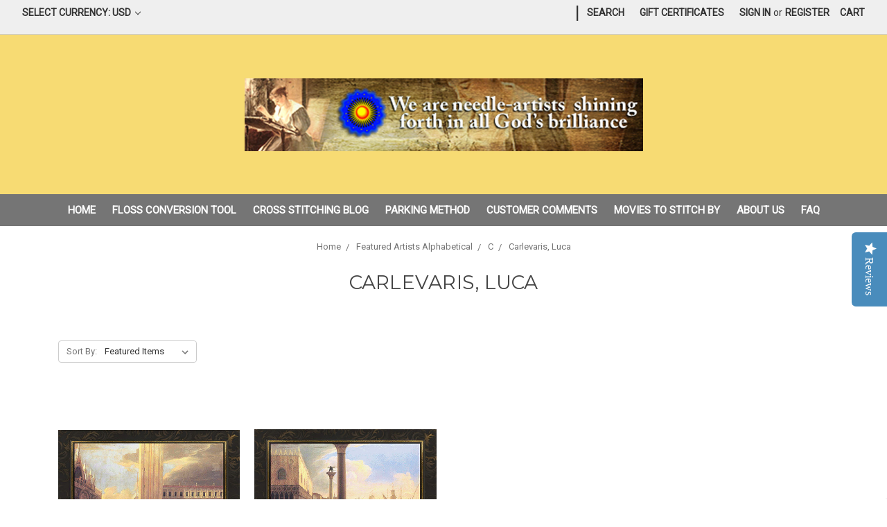

--- FILE ---
content_type: text/html; charset=UTF-8
request_url: https://www.sunrayscreations.com/carlevaris-luca/
body_size: 29386
content:


<!DOCTYPE html>
<html class="no-js" lang="en">
    <head>
        <title>Featured Artists Alphabetical - C - Carlevaris, Luca - Sunrays Creations</title>
        <link rel="dns-prefetch preconnect" href="https://cdn11.bigcommerce.com/s-h4hp7nn" crossorigin><link rel="dns-prefetch preconnect" href="https://fonts.googleapis.com/" crossorigin><link rel="dns-prefetch preconnect" href="https://fonts.gstatic.com/" crossorigin>
        <link rel='canonical' href='https://sunrayscreations.com/carlevaris-luca/' /><meta name='platform' content='bigcommerce.stencil' />
        
        

        <link href="https://cdn11.bigcommerce.com/s-h4hp7nn/product_images/sunlogo.ico" rel="shortcut icon">
        <meta name="viewport" content="width=device-width, initial-scale=1, maximum-scale=1">

        <script>
            // Change document class from no-js to js so we can detect this in css
            document.documentElement.className = document.documentElement.className.replace('no-js', 'js');
        </script>

        <link href="https://fonts.googleapis.com/css?family=Montserrat:400%7CKarla:400%7CRoboto:400&display=swap" rel="stylesheet">
        <link data-stencil-stylesheet href="https://cdn11.bigcommerce.com/s-h4hp7nn/stencil/0e73c490-455a-0137-5292-0242ac110002/e/3651c410-8fe3-013e-284a-5ef2c345fd0c/css/theme-39736a40-7e69-0138-c254-0242ac11000f.css" rel="stylesheet">

        <!-- Start Tracking Code for analytics_facebook -->

<script>
!function(f,b,e,v,n,t,s){if(f.fbq)return;n=f.fbq=function(){n.callMethod?n.callMethod.apply(n,arguments):n.queue.push(arguments)};if(!f._fbq)f._fbq=n;n.push=n;n.loaded=!0;n.version='2.0';n.queue=[];t=b.createElement(e);t.async=!0;t.src=v;s=b.getElementsByTagName(e)[0];s.parentNode.insertBefore(t,s)}(window,document,'script','https://connect.facebook.net/en_US/fbevents.js');

fbq('set', 'autoConfig', 'false', '276928426575281');
fbq('dataProcessingOptions', ['LDU'], 0, 0);
fbq('init', '276928426575281', {"external_id":"c7c7bc4e-bf16-4063-8dca-576bd85630ce"});
fbq('set', 'agent', 'bigcommerce', '276928426575281');

function trackEvents() {
    var pathName = window.location.pathname;

    fbq('track', 'PageView', {}, "");

    // Search events start -- only fire if the shopper lands on the /search.php page
    if (pathName.indexOf('/search.php') === 0 && getUrlParameter('search_query')) {
        fbq('track', 'Search', {
            content_type: 'product_group',
            content_ids: [],
            search_string: getUrlParameter('search_query')
        });
    }
    // Search events end

    // Wishlist events start -- only fire if the shopper attempts to add an item to their wishlist
    if (pathName.indexOf('/wishlist.php') === 0 && getUrlParameter('added_product_id')) {
        fbq('track', 'AddToWishlist', {
            content_type: 'product_group',
            content_ids: []
        });
    }
    // Wishlist events end

    // Lead events start -- only fire if the shopper subscribes to newsletter
    if (pathName.indexOf('/subscribe.php') === 0 && getUrlParameter('result') === 'success') {
        fbq('track', 'Lead', {});
    }
    // Lead events end

    // Registration events start -- only fire if the shopper registers an account
    if (pathName.indexOf('/login.php') === 0 && getUrlParameter('action') === 'account_created') {
        fbq('track', 'CompleteRegistration', {}, "");
    }
    // Registration events end

    

    function getUrlParameter(name) {
        var cleanName = name.replace(/[\[]/, '\[').replace(/[\]]/, '\]');
        var regex = new RegExp('[\?&]' + cleanName + '=([^&#]*)');
        var results = regex.exec(window.location.search);
        return results === null ? '' : decodeURIComponent(results[1].replace(/\+/g, ' '));
    }
}

if (window.addEventListener) {
    window.addEventListener("load", trackEvents, false)
}
</script>
<noscript><img height="1" width="1" style="display:none" alt="null" src="https://www.facebook.com/tr?id=276928426575281&ev=PageView&noscript=1&a=plbigcommerce1.2&eid="/></noscript>

<!-- End Tracking Code for analytics_facebook -->

<!-- Start Tracking Code for analytics_visualwebsiteoptimizer -->

<!-- Start Visual Website Optimizer Code -->
<script type='text/javascript'>
var _vis_opt_account_id = 64936;
var _vis_opt_protocol = (('https:' == document.location.protocol) ? 'https://' : 'http://');
document.write('<s' + 'cript src="' + _vis_opt_protocol + 
'dev.visualwebsiteoptimizer.com/deploy/js_visitor_settings.php?v=1&a='+_vis_opt_account_id+'&url='
+encodeURIComponent(document.URL)+'&random='+Math.random()+'" type="text/javascript">' + '<\/s' + 'cript>');
</script>

<script type='text/javascript'>
if(typeof(_vis_opt_settings_loaded) == "boolean") { document.write('<s' + 'cript src="' + _vis_opt_protocol + 
'd5phz18u4wuww.cloudfront.net/vis_opt.js" type="text/javascript">' + '<\/s' + 'cript>'); }
// if your site already has jQuery 1.4.2, replace vis_opt.js with vis_opt_no_jquery.js above
</script>

<script type='text/javascript'>
if(typeof(_vis_opt_settings_loaded) == "boolean" && typeof(_vis_opt_top_initialize) == "function") {
        _vis_opt_top_initialize(); vwo_$(document).ready(function() { _vis_opt_bottom_initialize(); });
}
</script>
<!-- End Visual Website Optimizer Code -->


<!-- End Tracking Code for analytics_visualwebsiteoptimizer -->


<script type="text/javascript" src="https://checkout-sdk.bigcommerce.com/v1/loader.js" defer ></script>
<!-- Start of Async Drift Code -->
<script>
!function() {
  var t;
  if (t = window.driftt = window.drift = window.driftt || [], !t.init) return t.invoked ? void (window.console && console.error && console.error("Drift snippet included twice.")) : (t.invoked = !0, 
  t.methods = [ "identify", "config", "track", "reset", "debug", "show", "ping", "page", "hide", "off", "on" ], 
  t.factory = function(e) {
    return function() {
      var n;
      return n = Array.prototype.slice.call(arguments), n.unshift(e), t.push(n), t;
    };
  }, t.methods.forEach(function(e) {
    t[e] = t.factory(e);
  }), t.load = function(t) {
    var e, n, o, i;
    e = 3e5, i = Math.ceil(new Date() / e) * e, o = document.createElement("script"), 
    o.type = "text/javascript", o.async = !0, o.crossorigin = "anonymous", o.src = "https://js.driftt.com/include/" + i + "/" + t + ".js", 
    n = document.getElementsByTagName("script")[0], n.parentNode.insertBefore(o, n);
  });
}();
drift.SNIPPET_VERSION = '0.3.1';
drift.load('4n4n6rysecem');
</script>
<!-- End of Async Drift Code -->
<script type="text/javascript">
fbq('track', 'ViewCategory', {"content_ids":["5813","5810"],"content_type":"product_group","content_category":"Carlevaris, Luca"});
</script>
<script type="text/javascript">
var BCData = {};
</script>
<!-- Global site tag (gtag.js) - Google Analytics -->
<script async src="https://www.googletagmanager.com/gtag/js?id=UA-5610847-2"></script>
<script>
  window.dataLayer = window.dataLayer || [];
  function gtag(){dataLayer.push(arguments);}
  gtag('js', new Date());

  gtag('config', 'UA-5610847-2');
</script>
<!-- Global site tag (gtag.js) - Google Ads: AW-17205909515 -->
<script async src="https://www.googletagmanager.com/gtag/js?id=AW-17205909515"></script>
<script>
    window.addEventListener("load", (event) => {
        window.dataLayer = window.dataLayer || [];
        function gtag(){dataLayer.push(arguments);}
        gtag('js', new Date());

        gtag('config', 'AW-17205909515');
        gtag('set', 'developer_id.dMjk3Nj', true);
    });
</script>
<!-- GA4 Code Start: View Product Content -->
<script>
</script>

<script nonce="">
(function () {
    var xmlHttp = new XMLHttpRequest();

    xmlHttp.open('POST', 'https://bes.gcp.data.bigcommerce.com/nobot');
    xmlHttp.setRequestHeader('Content-Type', 'application/json');
    xmlHttp.send('{"store_id":"555663","timezone_offset":"-4.0","timestamp":"2026-01-29T14:32:53.22187900Z","visit_id":"3ddd1f67-dfd6-4fbb-b043-f4f71772488d","channel_id":1}');
})();
</script>

        

        
        
        
        
        
        
        
        <!-- snippet location htmlhead -->
        

<style>
    .navUser-item.navUser-item--divider {margin-top:0px;}
    
    .header-logo {margin: 0 auto;}
    
    .navUser {height:50px;}
</style>       

<script src="https://cdnjs.cloudflare.com/ajax/libs/jquery/3.4.0/jquery.min.js"></script><!-- BEGIN SHAREAHOLIC CODE -->
<link rel='preload' href='https://apps.shareaholic.com/assets/pub/shareaholic.js' as='script' />
<script data-cfasync="false" async src="https://apps.shareaholic.com/assets/pub/shareaholic.js" data-shr-siteid="aec0420a4a0cc5bd04cfe1655bcca056"></script>
<!-- END SHAREAHOLIC CODE --><meta name="msvalidate.01" content="08D070E87F04E7E86A28201198019CFD" /> 
    </head>
    <body class="category">
        <!-- snippet location header -->
        <svg data-src="https://cdn11.bigcommerce.com/s-h4hp7nn/stencil/0e73c490-455a-0137-5292-0242ac110002/e/3651c410-8fe3-013e-284a-5ef2c345fd0c/img/icon-sprite.svg" class="icons-svg-sprite"></svg>


        <header class="header" role="banner">
    <a href="#" class="mobileMenu-toggle" data-mobile-menu-toggle="menu">
        <span class="mobileMenu-toggleIcon">Toggle menu</span>
    </a>
    <nav class="navUser">
    <ul class="navUser-section">
    <li class="navUser-item">
        <a class="navUser-action navUser-action--currencySelector has-dropdown" href="#" data-dropdown="currencySelection" aria-controls="currencySelection" aria-expanded="false">Select Currency: USD <i class="icon" aria-hidden="true"><svg><use xlink:href="#icon-chevron-down" /></svg></i></a>
        <ul class="dropdown-menu" id="currencySelection" data-dropdown-content aria-hidden="true" tabindex="-1">
            <li class="dropdown-menu-item">
                <a href="https://www.sunrayscreations.com/carlevaris-luca/?setCurrencyId=1">
                    <strong>US Dollar</strong>
                </a>
            </li>
            <li class="dropdown-menu-item">
                <a href="https://www.sunrayscreations.com/carlevaris-luca/?setCurrencyId=2">
                    Australian Dollar
                </a>
            </li>
            <li class="dropdown-menu-item">
                <a href="https://www.sunrayscreations.com/carlevaris-luca/?setCurrencyId=3">
                    Canadian Dollar
                </a>
            </li>
            <li class="dropdown-menu-item">
                <a href="https://www.sunrayscreations.com/carlevaris-luca/?setCurrencyId=4">
                    British Pound
                </a>
            </li>
            <li class="dropdown-menu-item">
                <a href="https://www.sunrayscreations.com/carlevaris-luca/?setCurrencyId=5">
                    Euro
                </a>
            </li>
        </ul>
    </li>
</ul>

    <ul class="navUser-section navUser-section--alt">
        <li class="navUser-item">
            <a class="navUser-action navUser-item--compare" href="/compare" data-compare-nav>Compare <span class="countPill countPill--positive countPill--alt"></span></a>
        </li>
            <li class="navUser-item navUser-item--social">
                    <ul class="socialLinks socialLinks--alt">
            <li class="socialLinks-item">
                    <a class="icon icon--facebook" href="https://www.facebook.com/crossstitchdesigns" target="_blank">
                        <svg><use xlink:href="#icon-facebook" /></svg>
                    </a>
            </li>
            <li class="socialLinks-item">
                    <a class="icon icon--twitter" href="http://twitter.com/crossstitchkits" target="_blank">
                        <svg><use xlink:href="#icon-twitter" /></svg>
                    </a>
            </li>
            <li class="socialLinks-item">
                    <a class="icon icon--pinterest" href="http://www.pinterest.com/crossstitchkit/" target="_blank">
                        <svg><use xlink:href="#icon-pinterest" /></svg>
                    </a>
            </li>
            <li class="socialLinks-item">
                    <a class="icon icon--instagram" href="https://www.instagram.com/crossstitchkits/" target="_blank">
                        <svg><use xlink:href="#icon-instagram" /></svg>
                    </a>
            </li>
            <li class="socialLinks-item">
                    <a class="icon icon--youtube" href="http://www.youtube.com/user/CrossStitchKits" target="_blank">
                        <svg><use xlink:href="#icon-youtube" /></svg>
                    </a>
            </li>
            <li class="socialLinks-item">
                    <a class="icon icon--linkedin" href="http://www.linkedin.com/company/sunrays-creations-needlearts" target="_blank">
                        <svg><use xlink:href="#icon-linkedin" /></svg>
                    </a>
            </li>
    </ul>
            </li>
            <li class="navUser-item navUser-item--divider">|</li>
        <li class="navUser-item">
            <a class="navUser-action navUser-action--quickSearch" href="#" data-search="quickSearch" aria-controls="quickSearch" aria-expanded="false">Search</a>
        </li>
            <li class="navUser-item">
                <a class="navUser-action" href="/giftcertificates.php">Gift Certificates</a>
            </li>
        <li class="navUser-item navUser-item--account">
                <a class="navUser-action" href="/login.php">Sign in</a>
                    <span class="navUser-or">or</span> <a class="navUser-action" href="/login.php?action=create_account">Register</a>
        </li>
        <li class="navUser-item navUser-item--cart">
            <a
                class="navUser-action"
                data-cart-preview
                data-dropdown="cart-preview-dropdown"
                data-options="align:right"
                href="/cart.php">
                <span class="navUser-item-cartLabel">Cart</span> <span class="countPill cart-quantity"></span>
            </a>

            <div class="dropdown-menu" id="cart-preview-dropdown" data-dropdown-content aria-hidden="true"></div>
        </li>
    </ul>
    <div class="dropdown dropdown--quickSearch" id="quickSearch" aria-hidden="true" tabindex="-1" data-prevent-quick-search-close>
        <div class="container">
    <!-- snippet location forms_search -->
    <form class="form" action="/search.php">
        <fieldset class="form-fieldset">
            <div class="form-field">
                <label class="is-srOnly" for="search_query">Search</label>
                <input class="form-input" data-search-quick name="search_query" id="search_query" data-error-message="Search field cannot be empty." placeholder="Search the store" autocomplete="off">
            </div>
        </fieldset>
    </form>
    <section class="quickSearchResults" data-bind="html: results"></section>
</div>
    </div>
</nav>

        <div class="header-logo header-logo--center">
            <a href="https://sunrayscreations.com/">
            <div class="header-logo-image-container">
                <img class="header-logo-image" src="https://cdn11.bigcommerce.com/s-h4hp7nn/images/stencil/575x119/logo_1555741487__79503.original.png" alt="Sunrays Creations" title="Sunrays Creations">
            </div>
</a>
        </div>
    <div data-content-region="header_bottom"></div>
    <div class="navPages-container" id="menu" data-menu>
        <nav class="navPages">
    <div class="navPages-quickSearch">
        <div class="container">
    <!-- snippet location forms_search -->
    <form class="form" action="/search.php">
        <fieldset class="form-fieldset">
            <div class="form-field">
                <label class="is-srOnly" for="search_query">Search</label>
                <input class="form-input" data-search-quick name="search_query" id="search_query" data-error-message="Search field cannot be empty." placeholder="Search the store" autocomplete="off">
            </div>
        </fieldset>
    </form>
    <section class="quickSearchResults" data-bind="html: results"></section>
</div>
    </div>
    <ul class="navPages-list">
            <li class="navPages-item">
                <a class="navPages-action" href="https://www.sunrayscreations.com/best-sellers/">Best Sellers</a>
            </li>
            <li class="navPages-item">
                <a class="navPages-action" href="https://www.sunrayscreations.com/diamond-painting-instructions/">Diamond Painting Instructions</a>
            </li>
            <li class="navPages-item">
                <a class="navPages-action" href="https://www.sunrayscreations.com/free-printable-cross-stitch-patterns/">Free Cross Stitch Patterns</a>
            </li>
            <li class="navPages-item">
                <a class="navPages-action" href="https://www.sunrayscreations.com/works-in-progress/s">Works in Progress &amp; Finished Works</a>
            </li>
            <li class="navPages-item">
                <a class="navPages-action" href="https://www.sunrayscreations.com/new-patterns/">New Patterns</a>
            </li>
            <li class="navPages-item">
                <a class="navPages-action" href="https://www.sunrayscreations.com/dmc-complete-floss-list/">DMC Complete Floss List</a>
            </li>
            <li class="navPages-item">
                <a class="navPages-action" href="https://www.sunrayscreations.com/dmc-discontinued-floss-colors-and-replacements/">DMC Discontinued Floss Colors and Replacements</a>
            </li>
            <li class="navPages-item">
                <a class="navPages-action" href="https://www.sunrayscreations.com/fabric-calculator/">Fabric Calculator</a>
            </li>
            <li class="navPages-item">
                <a class="navPages-action" href="https://www.sunrayscreations.com/sonya-kate-wilson-cross-stitch/">Sonya Kate Wilson Cross Stitch</a>
            </li>
            <li class="navPages-item">
                <a class="navPages-action" href="https://www.sunrayscreations.com/dmc-to-anchor-conversion-chart/">DMC to Anchor Conversion Chart</a>
            </li>
            <li class="navPages-item">
                <a class="navPages-action" href="https://www.sunrayscreations.com/the-black-collection/">The Black Collection</a>
            </li>
            <li class="navPages-item">
                <a class="navPages-action" href="https://www.sunrayscreations.com/stitching-in-the-round/">Stitching in the Round</a>
            </li>
            <li class="navPages-item">
                <a class="navPages-action has-subMenu" href="https://www.sunrayscreations.com/gemstone-beauties/" data-collapsible="navPages-1147">
    Gemstone Beauties <i class="icon navPages-action-moreIcon" aria-hidden="true"><svg><use xlink:href="#icon-chevron-down" /></svg></i>
</a>
<div class="navPage-subMenu" id="navPages-1147" aria-hidden="true" tabindex="-1">
    <ul class="navPage-subMenu-list">
        <li class="navPage-subMenu-item">
            <a class="navPage-subMenu-action navPages-action" href="https://www.sunrayscreations.com/gemstone-beauties/">All Gemstone Beauties</a>
        </li>
            <li class="navPage-subMenu-item">
                    <a class="navPage-subMenu-action navPages-action" href="https://www.sunrayscreations.com/vintage-beauties/">Vintage Beauties</a>
            </li>
    </ul>
</div>
            </li>
            <li class="navPages-item">
                <a class="navPages-action" href="https://www.sunrayscreations.com/owners-choice/">Owner&#x27;s Choice</a>
            </li>
            <li class="navPages-item">
                <a class="navPages-action has-subMenu" href="https://www.sunrayscreations.com/crochet-corner/" data-collapsible="navPages-942">
    Crochet Corner <i class="icon navPages-action-moreIcon" aria-hidden="true"><svg><use xlink:href="#icon-chevron-down" /></svg></i>
</a>
<div class="navPage-subMenu" id="navPages-942" aria-hidden="true" tabindex="-1">
    <ul class="navPage-subMenu-list">
        <li class="navPage-subMenu-item">
            <a class="navPage-subMenu-action navPages-action" href="https://www.sunrayscreations.com/crochet-corner/">All Crochet Corner</a>
        </li>
            <li class="navPage-subMenu-item">
                    <a class="navPage-subMenu-action navPages-action" href="https://www.sunrayscreations.com/crochet-articles/">Crochet Articles</a>
            </li>
            <li class="navPage-subMenu-item">
                    <a class="navPage-subMenu-action navPages-action" href="https://www.sunrayscreations.com/crochet-patterns-for-sale/">Crochet Patterns for Sale</a>
            </li>
            <li class="navPage-subMenu-item">
                    <a class="navPage-subMenu-action navPages-action" href="https://www.sunrayscreations.com/finished-projects/">Finished Projects</a>
            </li>
    </ul>
</div>
            </li>
            <li class="navPages-item">
                <a class="navPages-action has-subMenu" href="https://www.sunrayscreations.com/new-england-states/" data-collapsible="navPages-1003">
    New England States <i class="icon navPages-action-moreIcon" aria-hidden="true"><svg><use xlink:href="#icon-chevron-down" /></svg></i>
</a>
<div class="navPage-subMenu" id="navPages-1003" aria-hidden="true" tabindex="-1">
    <ul class="navPage-subMenu-list">
        <li class="navPage-subMenu-item">
            <a class="navPage-subMenu-action navPages-action" href="https://www.sunrayscreations.com/new-england-states/">All New England States</a>
        </li>
            <li class="navPage-subMenu-item">
                    <a class="navPage-subMenu-action navPages-action" href="https://www.sunrayscreations.com/connecticut/">Connecticut</a>
            </li>
            <li class="navPage-subMenu-item">
                    <a class="navPage-subMenu-action navPages-action" href="https://www.sunrayscreations.com/maine/">Maine</a>
            </li>
            <li class="navPage-subMenu-item">
                    <a class="navPage-subMenu-action navPages-action" href="https://www.sunrayscreations.com/massachusetts/">Massachusetts</a>
            </li>
            <li class="navPage-subMenu-item">
                    <a class="navPage-subMenu-action navPages-action" href="https://www.sunrayscreations.com/new-hampshire/">New Hampshire</a>
            </li>
            <li class="navPage-subMenu-item">
                    <a class="navPage-subMenu-action navPages-action" href="https://www.sunrayscreations.com/rhode-island/">Rhode Island</a>
            </li>
            <li class="navPage-subMenu-item">
                    <a class="navPage-subMenu-action navPages-action" href="https://www.sunrayscreations.com/vermont/">Vermont</a>
            </li>
    </ul>
</div>
            </li>
            <li class="navPages-item">
                <a class="navPages-action" href="https://www.sunrayscreations.com/hans-zatzka-cross-stitch/">Hans Zatzka Cross Stitch</a>
            </li>
            <li class="navPages-item">
                <a class="navPages-action" href="https://www.sunrayscreations.com/charles-white-cross-stitch/">Charles White Cross Stitch</a>
            </li>
            <li class="navPages-item">
                <a class="navPages-action has-subMenu" href="https://www.sunrayscreations.com/counted-cross-stitch-patterns/" data-collapsible="navPages-442">
    Cross Stitch Patterns <i class="icon navPages-action-moreIcon" aria-hidden="true"><svg><use xlink:href="#icon-chevron-down" /></svg></i>
</a>
<div class="navPage-subMenu" id="navPages-442" aria-hidden="true" tabindex="-1">
    <ul class="navPage-subMenu-list">
        <li class="navPage-subMenu-item">
            <a class="navPage-subMenu-action navPages-action" href="https://www.sunrayscreations.com/counted-cross-stitch-patterns/">All Cross Stitch Patterns</a>
        </li>
            <li class="navPage-subMenu-item">
                    <a class="navPage-subMenu-action navPages-action" href="https://www.sunrayscreations.com/angel-cross-stitch-patterns">Angels</a>
            </li>
            <li class="navPage-subMenu-item">
                    <a class="navPage-subMenu-action navPages-action" href="https://www.sunrayscreations.com/alluring-landscapes/">Alluring Landscapes</a>
            </li>
            <li class="navPage-subMenu-item">
                    <a class="navPage-subMenu-action navPages-action" href="https://www.sunrayscreations.com/animal-cross-stitch-patterns">Animals</a>
            </li>
            <li class="navPage-subMenu-item">
                    <a class="navPage-subMenu-action navPages-action" href="https://www.sunrayscreations.com/architecture/">Architecture</a>
            </li>
            <li class="navPage-subMenu-item">
                    <a class="navPage-subMenu-action navPages-action" href="https://www.sunrayscreations.com/fractals-counted-cross-stitch-patterns/">Artful Designs &amp; Fractals</a>
            </li>
            <li class="navPage-subMenu-item">
                    <a class="navPage-subMenu-action navPages-action" href="https://www.sunrayscreations.com/ballet/">Ballet</a>
            </li>
            <li class="navPage-subMenu-item">
                    <a class="navPage-subMenu-action navPages-action" href="https://www.sunrayscreations.com/children-in-cross-stitch/">Children in Cross Stitch</a>
            </li>
            <li class="navPage-subMenu-item">
                    <a class="navPage-subMenu-action navPages-action" href="https://www.sunrayscreations.com/family/">Family</a>
            </li>
            <li class="navPage-subMenu-item">
                    <a class="navPage-subMenu-action navPages-action" href="https://www.sunrayscreations.com/famous-battles/">Famous Battles</a>
            </li>
            <li class="navPage-subMenu-item">
                    <a class="navPage-subMenu-action navPages-action" href="https://www.sunrayscreations.com/fantasy-surreal-mythology/">Fantasy/Surreal/Mythology</a>
            </li>
            <li class="navPage-subMenu-item">
                    <a class="navPage-subMenu-action navPages-action" href="https://www.sunrayscreations.com/flowers-counted-cross-stitch-patterns">Flowers</a>
            </li>
            <li class="navPage-subMenu-item">
                    <a class="navPage-subMenu-action navPages-action" href="https://www.sunrayscreations.com/frogs-counted-cross-stitch-patterns">Frogs</a>
            </li>
            <li class="navPage-subMenu-item">
                    <a
                        class="navPage-subMenu-action navPages-action has-subMenu"
                        href="https://www.sunrayscreations.com/holiday-patterns/"
                        data-collapsible="navPages-477"
                        data-collapsible-disabled-breakpoint="medium"
                        data-collapsible-disabled-state="open"
                        data-collapsible-enabled-state="closed">
                        Holiday Patterns <i class="icon navPages-action-moreIcon" aria-hidden="true"><svg><use xlink:href="#icon-chevron-down" /></svg></i>
                    </a>
                    <ul class="navPage-childList" id="navPages-477">
                        <li class="navPage-childList-item">
                            <a class="navPage-childList-action navPages-action" href="https://www.sunrayscreations.com/christmas/">Christmas</a>
                        </li>
                        <li class="navPage-childList-item">
                            <a class="navPage-childList-action navPages-action" href="https://www.sunrayscreations.com/easter/">Easter</a>
                        </li>
                        <li class="navPage-childList-item">
                            <a class="navPage-childList-action navPages-action" href="https://www.sunrayscreations.com/halloween/">Halloween</a>
                        </li>
                        <li class="navPage-childList-item">
                            <a class="navPage-childList-action navPages-action" href="https://www.sunrayscreations.com/valentines-day/">Valentines Day</a>
                        </li>
                        <li class="navPage-childList-item">
                            <a class="navPage-childList-action navPages-action" href="https://www.sunrayscreations.com/thanksgiving/">Thanksgiving</a>
                        </li>
                    </ul>
            </li>
            <li class="navPage-subMenu-item">
                    <a class="navPage-subMenu-action navPages-action" href="https://www.sunrayscreations.com/interiors/">Interiors</a>
            </li>
            <li class="navPage-subMenu-item">
                    <a class="navPage-subMenu-action navPages-action" href="https://www.sunrayscreations.com/ireland-irish/">Ireland/Irish</a>
            </li>
            <li class="navPage-subMenu-item">
                    <a class="navPage-subMenu-action navPages-action" href="https://www.sunrayscreations.com/lighthouse-cross-stitch/">Lighthouses</a>
            </li>
            <li class="navPage-subMenu-item">
                    <a class="navPage-subMenu-action navPages-action" href="https://www.sunrayscreations.com/men-in-cross-stitch/">Men in Cross Stitch</a>
            </li>
            <li class="navPage-subMenu-item">
                    <a class="navPage-subMenu-action navPages-action" href="https://www.sunrayscreations.com/mermaids/">Mermaids</a>
            </li>
            <li class="navPage-subMenu-item">
                    <a class="navPage-subMenu-action navPages-action" href="https://www.sunrayscreations.com/new-years/">New Year&#x27;s</a>
            </li>
            <li class="navPage-subMenu-item">
                    <a class="navPage-subMenu-action navPages-action" href="https://www.sunrayscreations.com/nostalgia/">Nostalgia</a>
            </li>
            <li class="navPage-subMenu-item">
                    <a class="navPage-subMenu-action navPages-action" href="https://www.sunrayscreations.com/patriotic/">Patriotic</a>
            </li>
            <li class="navPage-subMenu-item">
                    <a class="navPage-subMenu-action navPages-action" href="https://www.sunrayscreations.com/people-of-color/">People of Color</a>
            </li>
            <li class="navPage-subMenu-item">
                    <a class="navPage-subMenu-action navPages-action" href="https://www.sunrayscreations.com/religious/">Religious</a>
            </li>
            <li class="navPage-subMenu-item">
                    <a class="navPage-subMenu-action navPages-action" href="https://www.sunrayscreations.com/renaissance/">Renaissance</a>
            </li>
            <li class="navPage-subMenu-item">
                    <a class="navPage-subMenu-action navPages-action" href="https://www.sunrayscreations.com/romance/">Romance</a>
            </li>
            <li class="navPage-subMenu-item">
                    <a class="navPage-subMenu-action navPages-action" href="https://www.sunrayscreations.com/royalty-nobility/">Royalty/Nobility</a>
            </li>
            <li class="navPage-subMenu-item">
                    <a class="navPage-subMenu-action navPages-action" href="https://www.sunrayscreations.com/scotland-scottish/">Scotland/Scottish</a>
            </li>
            <li class="navPage-subMenu-item">
                    <a
                        class="navPage-subMenu-action navPages-action has-subMenu"
                        href="https://www.sunrayscreations.com/seasonal-cross-stitch-patterns/"
                        data-collapsible="navPages-979"
                        data-collapsible-disabled-breakpoint="medium"
                        data-collapsible-disabled-state="open"
                        data-collapsible-enabled-state="closed">
                        Seasonal Patterns <i class="icon navPages-action-moreIcon" aria-hidden="true"><svg><use xlink:href="#icon-chevron-down" /></svg></i>
                    </a>
                    <ul class="navPage-childList" id="navPages-979">
                        <li class="navPage-childList-item">
                            <a class="navPage-childList-action navPages-action" href="https://www.sunrayscreations.com/winter-cross-stitch/">Winter Cross Stitch</a>
                        </li>
                        <li class="navPage-childList-item">
                            <a class="navPage-childList-action navPages-action" href="https://www.sunrayscreations.com/spring-cross-stitch/">Spring Cross Stitch</a>
                        </li>
                        <li class="navPage-childList-item">
                            <a class="navPage-childList-action navPages-action" href="https://www.sunrayscreations.com/summer-cross-stitch/">Summer Cross Stitch</a>
                        </li>
                        <li class="navPage-childList-item">
                            <a class="navPage-childList-action navPages-action" href="https://www.sunrayscreations.com/fall-cross-stitch/">Fall Cross Stitch</a>
                        </li>
                    </ul>
            </li>
            <li class="navPage-subMenu-item">
                    <a class="navPage-subMenu-action navPages-action" href="https://www.sunrayscreations.com/sepia/">Sepia</a>
            </li>
            <li class="navPage-subMenu-item">
                    <a class="navPage-subMenu-action navPages-action" href="https://www.sunrayscreations.com/skyscapes/">Skyscapes</a>
            </li>
            <li class="navPage-subMenu-item">
                    <a class="navPage-subMenu-action navPages-action" href="https://www.sunrayscreations.com/social/">Social</a>
            </li>
            <li class="navPage-subMenu-item">
                    <a class="navPage-subMenu-action navPages-action" href="https://www.sunrayscreations.com/still-lifes/">Still Lifes</a>
            </li>
            <li class="navPage-subMenu-item">
                    <a class="navPage-subMenu-action navPages-action" href="https://www.sunrayscreations.com/trees/">Trees</a>
            </li>
            <li class="navPage-subMenu-item">
                    <a class="navPage-subMenu-action navPages-action" href="https://www.sunrayscreations.com/urban/">Urban</a>
            </li>
            <li class="navPage-subMenu-item">
                    <a class="navPage-subMenu-action navPages-action" href="https://www.sunrayscreations.com/very-large-patterns/">Very Large Patterns</a>
            </li>
            <li class="navPage-subMenu-item">
                    <a class="navPage-subMenu-action navPages-action" href="https://www.sunrayscreations.com/waterscapes/">Waterscapes</a>
            </li>
            <li class="navPage-subMenu-item">
                    <a class="navPage-subMenu-action navPages-action" href="https://www.sunrayscreations.com/windmills-counted-cross-stitch-patterns">Windmills</a>
            </li>
            <li class="navPage-subMenu-item">
                    <a class="navPage-subMenu-action navPages-action" href="https://www.sunrayscreations.com/women-in-cross-stitch/">Women in Cross Stitch</a>
            </li>
            <li class="navPage-subMenu-item">
                    <a
                        class="navPage-subMenu-action navPages-action has-subMenu"
                        href="https://www.sunrayscreations.com/cross-stitch-kits/"
                        data-collapsible="navPages-447"
                        data-collapsible-disabled-breakpoint="medium"
                        data-collapsible-disabled-state="open"
                        data-collapsible-enabled-state="closed">
                        Cross Stitch Kits <i class="icon navPages-action-moreIcon" aria-hidden="true"><svg><use xlink:href="#icon-chevron-down" /></svg></i>
                    </a>
                    <ul class="navPage-childList" id="navPages-447">
                        <li class="navPage-childList-item">
                            <a class="navPage-childList-action navPages-action" href="https://www.sunrayscreations.com/christmas-cross-stitch-kits/">Christmas Cross Stitch Kits</a>
                        </li>
                    </ul>
            </li>
    </ul>
</div>
            </li>
            <li class="navPages-item">
                <a class="navPages-action has-subMenu" href="https://www.sunrayscreations.com/levels-of-difficulty/" data-collapsible="navPages-881">
    Levels of Difficulty <i class="icon navPages-action-moreIcon" aria-hidden="true"><svg><use xlink:href="#icon-chevron-down" /></svg></i>
</a>
<div class="navPage-subMenu" id="navPages-881" aria-hidden="true" tabindex="-1">
    <ul class="navPage-subMenu-list">
        <li class="navPage-subMenu-item">
            <a class="navPage-subMenu-action navPages-action" href="https://www.sunrayscreations.com/levels-of-difficulty/">All Levels of Difficulty</a>
        </li>
            <li class="navPage-subMenu-item">
                    <a class="navPage-subMenu-action navPages-action" href="https://www.sunrayscreations.com/level-1-easy/">Level 1 - Easy</a>
            </li>
            <li class="navPage-subMenu-item">
                    <a class="navPage-subMenu-action navPages-action" href="https://www.sunrayscreations.com/level-2-intermediate/">Level 2 - Intermediate</a>
            </li>
            <li class="navPage-subMenu-item">
                    <a class="navPage-subMenu-action navPages-action" href="https://www.sunrayscreations.com/level-3-advanced/">Level 3 - Advanced</a>
            </li>
            <li class="navPage-subMenu-item">
                    <a class="navPage-subMenu-action navPages-action" href="https://www.sunrayscreations.com/level-4-challenging/">Level 4 - Challenging</a>
            </li>
            <li class="navPage-subMenu-item">
                    <a class="navPage-subMenu-action navPages-action" href="https://www.sunrayscreations.com/big-league/">Level 5 - Big League</a>
            </li>
    </ul>
</div>
            </li>
            <li class="navPages-item">
                <a class="navPages-action" href="https://www.sunrayscreations.com/cross-stitch-videos/">Cross Stitch Videos</a>
            </li>
            <li class="navPages-item">
                <a class="navPages-action" href="https://www.sunrayscreations.com/frequently-asked-questions">FAQ&#x27;s</a>
            </li>
            <li class="navPages-item">
                <a class="navPages-action" href="https://www.sunrayscreations.com/store-policy/">Store Policy</a>
            </li>
            <li class="navPages-item">
                <a class="navPages-action has-subMenu activePage" href="https://www.sunrayscreations.com/featured-artists-alphabetical/" data-collapsible="navPages-444">
    Featured Artists Alphabetical <i class="icon navPages-action-moreIcon" aria-hidden="true"><svg><use xlink:href="#icon-chevron-down" /></svg></i>
</a>
<div class="navPage-subMenu" id="navPages-444" aria-hidden="true" tabindex="-1">
    <ul class="navPage-subMenu-list">
        <li class="navPage-subMenu-item">
            <a class="navPage-subMenu-action navPages-action" href="https://www.sunrayscreations.com/featured-artists-alphabetical/">All Featured Artists Alphabetical</a>
        </li>
            <li class="navPage-subMenu-item">
                    <a
                        class="navPage-subMenu-action navPages-action has-subMenu"
                        href="https://www.sunrayscreations.com/a/"
                        data-collapsible="navPages-494"
                        data-collapsible-disabled-breakpoint="medium"
                        data-collapsible-disabled-state="open"
                        data-collapsible-enabled-state="closed">
                        A <i class="icon navPages-action-moreIcon" aria-hidden="true"><svg><use xlink:href="#icon-chevron-down" /></svg></i>
                    </a>
                    <ul class="navPage-childList" id="navPages-494">
                        <li class="navPage-childList-item">
                            <a class="navPage-childList-action navPages-action" href="https://www.sunrayscreations.com/aagaard-carl-frederik/">Aagaard, Carl Frederik</a>
                        </li>
                        <li class="navPage-childList-item">
                            <a class="navPage-childList-action navPages-action" href="https://www.sunrayscreations.com/abbate-nicolo/">Abbate, Nicolo</a>
                        </li>
                        <li class="navPage-childList-item">
                            <a class="navPage-childList-action navPages-action" href="https://www.sunrayscreations.com/abbema-louise/">Abbema, Louise</a>
                        </li>
                        <li class="navPage-childList-item">
                            <a class="navPage-childList-action navPages-action" href="https://www.sunrayscreations.com/abbey-edwin-austin/">Abbey, Edwin Austin</a>
                        </li>
                        <li class="navPage-childList-item">
                            <a class="navPage-childList-action navPages-action" href="https://www.sunrayscreations.com/abbott-lemuel-francis/">Abbott, Lemuel Francis</a>
                        </li>
                        <li class="navPage-childList-item">
                            <a class="navPage-childList-action navPages-action" href="https://www.sunrayscreations.com/achenbach-andreas/">Achenbach, Andreas</a>
                        </li>
                        <li class="navPage-childList-item">
                            <a class="navPage-childList-action navPages-action" href="https://www.sunrayscreations.com/achenbach-oswald/">Achenbach, Oswald</a>
                        </li>
                        <li class="navPage-childList-item">
                            <a class="navPage-childList-action navPages-action" href="https://www.sunrayscreations.com/adam-joseph-denovan/">Adam, Joseph Denovan</a>
                        </li>
                        <li class="navPage-childList-item">
                            <a class="navPage-childList-action navPages-action" href="https://www.sunrayscreations.com/adam-julius/">Adam, Julius</a>
                        </li>
                        <li class="navPage-childList-item">
                            <a class="navPage-childList-action navPages-action" href="https://www.sunrayscreations.com/adamson-david-combs/">Adamson, David Combs</a>
                        </li>
                        <li class="navPage-childList-item">
                            <a class="navPage-childList-action navPages-action" href="https://www.sunrayscreations.com/adan-louis-emile/">Adan, Louis-Emile</a>
                        </li>
                        <li class="navPage-childList-item">
                            <a class="navPage-childList-action navPages-action" href="https://www.sunrayscreations.com/adrianus-eversen/">Adrianus, Eversen</a>
                        </li>
                        <li class="navPage-childList-item">
                            <a class="navPage-childList-action navPages-action" href="https://www.sunrayscreations.com/agasse-jacques-laurent/">Agasse, Jacques-Laurent</a>
                        </li>
                        <li class="navPage-childList-item">
                            <a class="navPage-childList-action navPages-action" href="https://www.sunrayscreations.com/agricola-fritz-rudolf-eduard/">Agricola, Fritz Rudolf Eduard</a>
                        </li>
                        <li class="navPage-childList-item">
                            <a class="navPage-childList-action navPages-action" href="https://www.sunrayscreations.com/aivazovsky-ivan/">Aivazovsky, Ivan</a>
                        </li>
                        <li class="navPage-childList-item">
                            <a class="navPage-childList-action navPages-action" href="https://www.sunrayscreations.com/alaux-jean/">Alaux, Jean</a>
                        </li>
                        <li class="navPage-childList-item">
                            <a class="navPage-childList-action navPages-action" href="https://www.sunrayscreations.com/alcazar-luis-paret-y/">Alcazar, Luis Paret y</a>
                        </li>
                        <li class="navPage-childList-item">
                            <a class="navPage-childList-action navPages-action" href="https://www.sunrayscreations.com/alexander-john-white/">Alexander, John White</a>
                        </li>
                        <li class="navPage-childList-item">
                            <a class="navPage-childList-action navPages-action" href="https://www.sunrayscreations.com/allingham-helen/">Allingham, Helen</a>
                        </li>
                        <li class="navPage-childList-item">
                            <a class="navPage-childList-action navPages-action" href="https://www.sunrayscreations.com/alma-tadema-laura-t/">Alma-Tadema, Laura T.</a>
                        </li>
                        <li class="navPage-childList-item">
                            <a class="navPage-childList-action navPages-action" href="https://www.sunrayscreations.com/alma-tadema-sir-lawrence/">Alma-Tadema, Sir Lawrence</a>
                        </li>
                        <li class="navPage-childList-item">
                            <a class="navPage-childList-action navPages-action" href="https://www.sunrayscreations.com/alsina-ramon-marti/">Alsina, Ramon Marti</a>
                        </li>
                        <li class="navPage-childList-item">
                            <a class="navPage-childList-action navPages-action" href="https://www.sunrayscreations.com/altdorfer-albrecht/">Altdorfer, Albrecht</a>
                        </li>
                        <li class="navPage-childList-item">
                            <a class="navPage-childList-action navPages-action" href="https://www.sunrayscreations.com/aman-jacques/">Aman, Jacques</a>
                        </li>
                        <li class="navPage-childList-item">
                            <a class="navPage-childList-action navPages-action" href="https://www.sunrayscreations.com/americo-pedro/">Americo, Pedro</a>
                        </li>
                        <li class="navPage-childList-item">
                            <a class="navPage-childList-action navPages-action" href="https://www.sunrayscreations.com/amerling-friedrich-von/">Amerling, Friedrich von</a>
                        </li>
                        <li class="navPage-childList-item">
                            <a class="navPage-childList-action navPages-action" href="https://www.sunrayscreations.com/amiel-louis-felix/">Amiel Louis-Felix</a>
                        </li>
                        <li class="navPage-childList-item">
                            <a class="navPage-childList-action navPages-action" href="https://www.sunrayscreations.com/amigoni-jacopo/">Amigoni, Jacopo</a>
                        </li>
                        <li class="navPage-childList-item">
                            <a class="navPage-childList-action navPages-action" href="https://www.sunrayscreations.com/andersen-anders/">Andersen, Anders</a>
                        </li>
                        <li class="navPage-childList-item">
                            <a class="navPage-childList-action navPages-action" href="https://www.sunrayscreations.com/anderson-sophie/">Anderson, Sophie</a>
                        </li>
                        <li class="navPage-childList-item">
                            <a class="navPage-childList-action navPages-action" href="https://www.sunrayscreations.com/andreis-alex-de/">Andreis, Alex de</a>
                        </li>
                        <li class="navPage-childList-item">
                            <a class="navPage-childList-action navPages-action" href="https://www.sunrayscreations.com/andreotti-federico/">Andreotti, Federico</a>
                        </li>
                        <li class="navPage-childList-item">
                            <a class="navPage-childList-action navPages-action" href="https://www.sunrayscreations.com/angelico-fra/">Angelico, Fra</a>
                        </li>
                        <li class="navPage-childList-item">
                            <a class="navPage-childList-action navPages-action" href="https://www.sunrayscreations.com/anker-gemalde-von-albert/">Anker, Gemalde von Albert</a>
                        </li>
                        <li class="navPage-childList-item">
                            <a class="navPage-childList-action navPages-action" href="https://www.sunrayscreations.com/ansdell-richard/">Ansdell, Richard</a>
                        </li>
                        <li class="navPage-childList-item">
                            <a class="navPage-childList-action navPages-action" href="https://www.sunrayscreations.com/appiani-andrea/">Appiani, Andrea</a>
                        </li>
                        <li class="navPage-childList-item">
                            <a class="navPage-childList-action navPages-action" href="https://www.sunrayscreations.com/arcimboldo-giuseppe/">Arcimboldo, Giuseppe</a>
                        </li>
                        <li class="navPage-childList-item">
                            <a class="navPage-childList-action navPages-action" href="https://www.sunrayscreations.com/aublet-albert/">Aublet, Albert</a>
                        </li>
                        <li class="navPage-childList-item">
                            <a class="navPage-childList-action navPages-action" href="https://www.sunrayscreations.com/auque-enrique-serra-y/">Auque, Enrique Serra y</a>
                        </li>
                        <li class="navPage-childList-item">
                            <a class="navPage-childList-action navPages-action" href="https://www.sunrayscreations.com/azbe-anton/">Azbe, Anton</a>
                        </li>
                    </ul>
            </li>
            <li class="navPage-subMenu-item">
                    <a
                        class="navPage-subMenu-action navPages-action has-subMenu"
                        href="https://www.sunrayscreations.com/b/"
                        data-collapsible="navPages-452"
                        data-collapsible-disabled-breakpoint="medium"
                        data-collapsible-disabled-state="open"
                        data-collapsible-enabled-state="closed">
                        B <i class="icon navPages-action-moreIcon" aria-hidden="true"><svg><use xlink:href="#icon-chevron-down" /></svg></i>
                    </a>
                    <ul class="navPage-childList" id="navPages-452">
                        <li class="navPage-childList-item">
                            <a class="navPage-childList-action navPages-action" href="https://www.sunrayscreations.com/baes-firmin/">Baes, Firmin</a>
                        </li>
                        <li class="navPage-childList-item">
                            <a class="navPage-childList-action navPages-action" href="https://www.sunrayscreations.com/baines-thomas/">Baines, Thomas</a>
                        </li>
                        <li class="navPage-childList-item">
                            <a class="navPage-childList-action navPages-action" href="https://www.sunrayscreations.com/baker-william-bliss/">Baker, William Bliss</a>
                        </li>
                        <li class="navPage-childList-item">
                            <a class="navPage-childList-action navPages-action" href="https://www.sunrayscreations.com/barber-charles-burton/">Barber, Charles Burton</a>
                        </li>
                        <li class="navPage-childList-item">
                            <a class="navPage-childList-action navPages-action" href="https://www.sunrayscreations.com/barker-thomas-jones/">Barker, Thomas Jones</a>
                        </li>
                        <li class="navPage-childList-item">
                            <a class="navPage-childList-action navPages-action" href="https://www.sunrayscreations.com/baro-jose-tapiro/">Baro, Jose Tapiro</a>
                        </li>
                        <li class="navPage-childList-item">
                            <a class="navPage-childList-action navPages-action" href="https://www.sunrayscreations.com/basin-pyotr/">Basin, Pyotr</a>
                        </li>
                        <li class="navPage-childList-item">
                            <a class="navPage-childList-action navPages-action" href="https://www.sunrayscreations.com/bassen-bartholomeus-van/">Bassen, Bartholomeus van</a>
                        </li>
                        <li class="navPage-childList-item">
                            <a class="navPage-childList-action navPages-action" href="https://www.sunrayscreations.com/batoni-pompeo/">Batoni, Pompeo</a>
                        </li>
                        <li class="navPage-childList-item">
                            <a class="navPage-childList-action navPages-action" href="https://www.sunrayscreations.com/baugniet-charles/">Baugniet, Charles</a>
                        </li>
                        <li class="navPage-childList-item">
                            <a class="navPage-childList-action navPages-action" href="https://www.sunrayscreations.com/baumann-elisabeth-jerichau/">Baumann, Elisabeth Jerichau</a>
                        </li>
                        <li class="navPage-childList-item">
                            <a class="navPage-childList-action navPages-action" href="https://www.sunrayscreations.com/baxter-charles/">Baxter, Charles</a>
                        </li>
                        <li class="navPage-childList-item">
                            <a class="navPage-childList-action navPages-action" href="https://www.sunrayscreations.com/beechey-henry-william/">Beechey, Henry William</a>
                        </li>
                        <li class="navPage-childList-item">
                            <a class="navPage-childList-action navPages-action" href="https://www.sunrayscreations.com/beerstraten-jan-abrahamsz/">Beerstraten, Jan Abrahamsz</a>
                        </li>
                        <li class="navPage-childList-item">
                            <a class="navPage-childList-action navPages-action" href="https://www.sunrayscreations.com/bellei-gaetano/">Bellei, Gaetano</a>
                        </li>
                        <li class="navPage-childList-item">
                            <a class="navPage-childList-action navPages-action" href="https://www.sunrayscreations.com/bellotto-il-canaletto-bernardo/">Bellotto, il Canaletto, Bernardo</a>
                        </li>
                        <li class="navPage-childList-item">
                            <a class="navPage-childList-action navPages-action" href="https://www.sunrayscreations.com/benczur-gyula/">Benczur, Gyula</a>
                        </li>
                        <li class="navPage-childList-item">
                            <a class="navPage-childList-action navPages-action" href="https://www.sunrayscreations.com/bennett-harriet-m/">Bennett, Harriet M.</a>
                        </li>
                        <li class="navPage-childList-item">
                            <a class="navPage-childList-action navPages-action" href="https://www.sunrayscreations.com/bessonov-boris/">Bessonov, Boris</a>
                        </li>
                        <li class="navPage-childList-item">
                            <a class="navPage-childList-action navPages-action" href="https://www.sunrayscreations.com/benoist-marie-guillemine/">Benoist, Marie Guillemine</a>
                        </li>
                        <li class="navPage-childList-item">
                            <a class="navPage-childList-action navPages-action" href="https://www.sunrayscreations.com/benouville-leon/">Benouville, Leon</a>
                        </li>
                        <li class="navPage-childList-item">
                            <a class="navPage-childList-action navPages-action" href="https://www.sunrayscreations.com/berchem-nicolaes-pietersz/">Berchem, Nicolaes Pietersz</a>
                        </li>
                        <li class="navPage-childList-item">
                            <a class="navPage-childList-action navPages-action" href="https://www.sunrayscreations.com/berckheyde-gerrit-adriaensz/">Berckheyde, Gerrit Adriaensz</a>
                        </li>
                        <li class="navPage-childList-item">
                            <a class="navPage-childList-action navPages-action" href="https://www.sunrayscreations.com/bergen-carl-von/">Bergen, Carl Von</a>
                        </li>
                        <li class="navPage-childList-item">
                            <a class="navPage-childList-action navPages-action" href="https://www.sunrayscreations.com/berkos-mykhailo/">Berkos, Mykhailo</a>
                        </li>
                        <li class="navPage-childList-item">
                            <a class="navPage-childList-action navPages-action" href="https://www.sunrayscreations.com/beyschlag-robert/">Beyschlag, Robert</a>
                        </li>
                        <li class="navPage-childList-item">
                            <a class="navPage-childList-action navPages-action" href="https://www.sunrayscreations.com/biard-auguste-francois/">Biard, Auguste Francois</a>
                        </li>
                        <li class="navPage-childList-item">
                            <a class="navPage-childList-action navPages-action" href="https://www.sunrayscreations.com/bidau-eugene/">Bidau, Eugene</a>
                        </li>
                        <li class="navPage-childList-item">
                            <a class="navPage-childList-action navPages-action" href="https://www.sunrayscreations.com/bierstadt-albert/">Bierstadt, Albert</a>
                        </li>
                        <li class="navPage-childList-item">
                            <a class="navPage-childList-action navPages-action" href="https://www.sunrayscreations.com/birch-thomas/">Birch, Thomas</a>
                        </li>
                        <li class="navPage-childList-item">
                            <a class="navPage-childList-action navPages-action" href="https://www.sunrayscreations.com/bisson-edouard/">Bisson, Edouard</a>
                        </li>
                        <li class="navPage-childList-item">
                            <a class="navPage-childList-action navPages-action" href="https://www.sunrayscreations.com/blaas-eugene-de/">Blaas, Eugene de</a>
                        </li>
                        <li class="navPage-childList-item">
                            <a class="navPage-childList-action navPages-action" href="https://www.sunrayscreations.com/blacklock-william-kay/">Blacklock, William Kay</a>
                        </li>
                        <li class="navPage-childList-item">
                            <a class="navPage-childList-action navPages-action" href="https://www.sunrayscreations.com/blechen-carl/">Blechen, Carl</a>
                        </li>
                        <li class="navPage-childList-item">
                            <a class="navPage-childList-action navPages-action" href="https://www.sunrayscreations.com/bloch-carl-heinrich/">Bloch, Carl Heinrich</a>
                        </li>
                        <li class="navPage-childList-item">
                            <a class="navPage-childList-action navPages-action" href="https://www.sunrayscreations.com/blondel-merry-joseph/">Blondel, Merry-Joseph</a>
                        </li>
                        <li class="navPage-childList-item">
                            <a class="navPage-childList-action navPages-action" href="https://www.sunrayscreations.com/bocklin-arnold/">Bocklin, Arnold</a>
                        </li>
                        <li class="navPage-childList-item">
                            <a class="navPage-childList-action navPages-action" href="https://www.sunrayscreations.com/bodmer-karl/">Bodmer, Karl</a>
                        </li>
                        <li class="navPage-childList-item">
                            <a class="navPage-childList-action navPages-action" href="https://www.sunrayscreations.com/boe-frants-diderik/">Boe, Frants Diderik</a>
                        </li>
                        <li class="navPage-childList-item">
                            <a class="navPage-childList-action navPages-action" href="https://www.sunrayscreations.com/boeckhorst-jan/">Boeckhorst, Jan</a>
                        </li>
                        <li class="navPage-childList-item">
                            <a class="navPage-childList-action navPages-action" href="https://www.sunrayscreations.com/bogolyubov-alexey/">Bogolyubov, Alexey</a>
                        </li>
                        <li class="navPage-childList-item">
                            <a class="navPage-childList-action navPages-action" href="https://www.sunrayscreations.com/boilly-louis-leopold/">Boilly, Louis-Leopold</a>
                        </li>
                        <li class="navPage-childList-item">
                            <a class="navPage-childList-action navPages-action" href="https://www.sunrayscreations.com/boklund-johan-christoffer/">Boklund, Johan Christoffer</a>
                        </li>
                        <li class="navPage-childList-item">
                            <a class="navPage-childList-action navPages-action" href="https://www.sunrayscreations.com/bol-ferdinand/">Bol, Ferdinand</a>
                        </li>
                        <li class="navPage-childList-item">
                            <a class="navPage-childList-action navPages-action" href="https://www.sunrayscreations.com/bonavia-carlo/">Bonavia, Carlo</a>
                        </li>
                        <li class="navPage-childList-item">
                            <a class="navPage-childList-action navPages-action" href="https://www.sunrayscreations.com/bonnat-leon-joseph-florentin/">Bonnat, Leon Joseph Florentin</a>
                        </li>
                        <li class="navPage-childList-item">
                            <a class="navPage-childList-action navPages-action" href="https://www.sunrayscreations.com/bordone-paris/">Bordone, Paris</a>
                        </li>
                        <li class="navPage-childList-item">
                            <a class="navPage-childList-action navPages-action" href="https://www.sunrayscreations.com/borovikovsky-vladimir-lukich/">Borovikovsky, Vladimir Lukich</a>
                        </li>
                        <li class="navPage-childList-item">
                            <a class="navPage-childList-action navPages-action" href="https://www.sunrayscreations.com/borsos-jozsef/">Borsos, Jozsef</a>
                        </li>
                        <li class="navPage-childList-item">
                            <a class="navPage-childList-action navPages-action" href="https://www.sunrayscreations.com/bosboom-johannes/">Bosboom, Johannes</a>
                        </li>
                        <li class="navPage-childList-item">
                            <a class="navPage-childList-action navPages-action" href="https://www.sunrayscreations.com/bosschaert-the-elder-ambrosius/">Bosschaert the Elder, Ambrosius</a>
                        </li>
                        <li class="navPage-childList-item">
                            <a class="navPage-childList-action navPages-action" href="https://www.sunrayscreations.com/bossoli-carlo/">Bossoli, Carlo</a>
                        </li>
                        <li class="navPage-childList-item">
                            <a class="navPage-childList-action navPages-action" href="https://www.sunrayscreations.com/bossuet-francois-antoine/">Bossuet, Francois Antoine</a>
                        </li>
                        <li class="navPage-childList-item">
                            <a class="navPage-childList-action navPages-action" href="https://www.sunrayscreations.com/boubong-antoine/">Boubong, Antonie</a>
                        </li>
                        <li class="navPage-childList-item">
                            <a class="navPage-childList-action navPages-action" href="https://www.sunrayscreations.com/boucher-francois/">Boucher, Francois</a>
                        </li>
                        <li class="navPage-childList-item">
                            <a class="navPage-childList-action navPages-action" href="https://www.sunrayscreations.com/bouchet-doumenq-henri/">Bouchet-Doumenq, Henri</a>
                        </li>
                        <li class="navPage-childList-item">
                            <a class="navPage-childList-action navPages-action" href="https://www.sunrayscreations.com/boughton-george-henry/">Boughton, George Henry</a>
                        </li>
                        <li class="navPage-childList-item">
                            <a class="navPage-childList-action navPages-action" href="https://www.sunrayscreations.com/bouguereau-william-adolphe/">Bouguereau, William Adolphe</a>
                        </li>
                        <li class="navPage-childList-item">
                            <a class="navPage-childList-action navPages-action" href="https://www.sunrayscreations.com/bouillon-pierre/">Bouillon, Pierre</a>
                        </li>
                        <li class="navPage-childList-item">
                            <a class="navPage-childList-action navPages-action" href="https://www.sunrayscreations.com/boulaye-paul-antoine-de-la/">Boulaye, Paul Antoine de la</a>
                        </li>
                        <li class="navPage-childList-item">
                            <a class="navPage-childList-action navPages-action" href="https://www.sunrayscreations.com/boyce-joanna-mary/">Boyce, Joanna Mary</a>
                        </li>
                        <li class="navPage-childList-item">
                            <a class="navPage-childList-action navPages-action" href="https://www.sunrayscreations.com/brack-emil/">Brack, Emil</a>
                        </li>
                        <li class="navPage-childList-item">
                            <a class="navPage-childList-action navPages-action" href="https://www.sunrayscreations.com/breenbergh-bartholomeus/">Breenbergh, Bartholomeus</a>
                        </li>
                        <li class="navPage-childList-item">
                            <a class="navPage-childList-action navPages-action" href="https://www.sunrayscreations.com/bremen-johann-georg-meyer-von/">Bremen, Johann Georg Meyer von</a>
                        </li>
                        <li class="navPage-childList-item">
                            <a class="navPage-childList-action navPages-action" href="https://www.sunrayscreations.com/brendekilde-hans-andersent/">Brendekilde, Hans Andersent</a>
                        </li>
                        <li class="navPage-childList-item">
                            <a class="navPage-childList-action navPages-action" href="https://www.sunrayscreations.com/brest-germain-fabius/">Brest, Germain Fabius</a>
                        </li>
                        <li class="navPage-childList-item">
                            <a class="navPage-childList-action navPages-action" href="https://www.sunrayscreations.com/brickdale-eleanor-fortescue/">Brickdale, Eleanor Fortescue</a>
                        </li>
                        <li class="navPage-childList-item">
                            <a class="navPage-childList-action navPages-action" href="https://www.sunrayscreations.com/bril-paul/">Bril, Paul</a>
                        </li>
                        <li class="navPage-childList-item">
                            <a class="navPage-childList-action navPages-action" href="https://www.sunrayscreations.com/briullov-karl/">Briullov, Karl</a>
                        </li>
                        <li class="navPage-childList-item">
                            <a class="navPage-childList-action navPages-action" href="https://www.sunrayscreations.com/brocky-karoly/">Brocky, Karoly</a>
                        </li>
                        <li class="navPage-childList-item">
                            <a class="navPage-childList-action navPages-action" href="https://www.sunrayscreations.com/bronzino-agnolo/">Bronzino, Agnolo</a>
                        </li>
                        <li class="navPage-childList-item">
                            <a class="navPage-childList-action navPages-action" href="https://www.sunrayscreations.com/brooks-maria-matilda/">Brooks, Maria Matilda</a>
                        </li>
                        <li class="navPage-childList-item">
                            <a class="navPage-childList-action navPages-action" href="https://www.sunrayscreations.com/brooks-thomas/">Brooks, Thomas</a>
                        </li>
                        <li class="navPage-childList-item">
                            <a class="navPage-childList-action navPages-action" href="https://www.sunrayscreations.com/brown-edward/">Brown, Edward</a>
                        </li>
                        <li class="navPage-childList-item">
                            <a class="navPage-childList-action navPages-action" href="https://www.sunrayscreations.com/brown-ford-madox/">Brown, Ford Madox</a>
                        </li>
                        <li class="navPage-childList-item">
                            <a class="navPage-childList-action navPages-action" href="https://www.sunrayscreations.com/brown-john/">Brown, John</a>
                        </li>
                        <li class="navPage-childList-item">
                            <a class="navPage-childList-action navPages-action" href="https://www.sunrayscreations.com/brown-william-mason-1/">Brown, William Mason</a>
                        </li>
                        <li class="navPage-childList-item">
                            <a class="navPage-childList-action navPages-action" href="https://www.sunrayscreations.com/brownscombe-jennie-augusta/">Brownscombe, Jennie Augusta</a>
                        </li>
                        <li class="navPage-childList-item">
                            <a class="navPage-childList-action navPages-action" href="https://www.sunrayscreations.com/bruck-lajos/">Bruck, Lajos</a>
                        </li>
                        <li class="navPage-childList-item">
                            <a class="navPage-childList-action navPages-action" href="https://www.sunrayscreations.com/brueghel-the-elder-jan/">Brueghel the Elder, Jan</a>
                        </li>
                        <li class="navPage-childList-item">
                            <a class="navPage-childList-action navPages-action" href="https://www.sunrayscreations.com/brueghel-the-elder-pieter/">Brueghel the Elder, Pieter</a>
                        </li>
                        <li class="navPage-childList-item">
                            <a class="navPage-childList-action navPages-action" href="https://www.sunrayscreations.com/buchser-frank/">Buchser, Frank</a>
                        </li>
                        <li class="navPage-childList-item">
                            <a class="navPage-childList-action navPages-action" href="https://www.sunrayscreations.com/burkel-johann-heinrich/">Burkel, Johann Heinrich</a>
                        </li>
                        <li class="navPage-childList-item">
                            <a class="navPage-childList-action navPages-action" href="https://www.sunrayscreations.com/burne-jones-sir-edward-coley/">Burne-Jones, Sir Edward Coley</a>
                        </li>
                        <li class="navPage-childList-item">
                            <a class="navPage-childList-action navPages-action" href="https://www.sunrayscreations.com/bussiere-gaston/">Bussiere, Gaston</a>
                        </li>
                    </ul>
            </li>
            <li class="navPage-subMenu-item">
                    <a
                        class="navPage-subMenu-action navPages-action has-subMenu activePage"
                        href="https://www.sunrayscreations.com/c/"
                        data-collapsible="navPages-512"
                        data-collapsible-disabled-breakpoint="medium"
                        data-collapsible-disabled-state="open"
                        data-collapsible-enabled-state="closed">
                        C <i class="icon navPages-action-moreIcon" aria-hidden="true"><svg><use xlink:href="#icon-chevron-down" /></svg></i>
                    </a>
                    <ul class="navPage-childList" id="navPages-512">
                        <li class="navPage-childList-item">
                            <a class="navPage-childList-action navPages-action" href="https://www.sunrayscreations.com/cabane-edouard/">Cabane, Edouard</a>
                        </li>
                        <li class="navPage-childList-item">
                            <a class="navPage-childList-action navPages-action" href="https://www.sunrayscreations.com/calame-alexandre/">Calame, Alexandre</a>
                        </li>
                        <li class="navPage-childList-item">
                            <a class="navPage-childList-action navPages-action" href="https://www.sunrayscreations.com/cabanel-alexandre/">Cabanel, Alexandre</a>
                        </li>
                        <li class="navPage-childList-item">
                            <a class="navPage-childList-action navPages-action" href="https://www.sunrayscreations.com/caire-tonoir-marie/">Caire-Tonoir, Marie</a>
                        </li>
                        <li class="navPage-childList-item">
                            <a class="navPage-childList-action navPages-action" href="https://www.sunrayscreations.com/calderon-philip-hermogenes/">Calderon, Philip Hermogenes</a>
                        </li>
                        <li class="navPage-childList-item">
                            <a class="navPage-childList-action navPages-action" href="https://www.sunrayscreations.com/camp-joseph-de/">Camp, Joseph de</a>
                        </li>
                        <li class="navPage-childList-item">
                            <a class="navPage-childList-action navPages-action" href="https://www.sunrayscreations.com/canaletto-giovanni-antonio/">Canaletto, Giovanni Antonio</a>
                        </li>
                        <li class="navPage-childList-item">
                            <a class="navPage-childList-action navPages-action" href="https://www.sunrayscreations.com/capet-marie-gabrielle/">Capet, Marie Gabrielle</a>
                        </li>
                        <li class="navPage-childList-item">
                            <a class="navPage-childList-action navPages-action" href="https://www.sunrayscreations.com/caravaggio/">Caravaggio</a>
                        </li>
                        <li class="navPage-childList-item">
                            <a class="navPage-childList-action navPages-action activePage" href="https://www.sunrayscreations.com/carlevaris-luca/">Carlevaris, Luca</a>
                        </li>
                        <li class="navPage-childList-item">
                            <a class="navPage-childList-action navPages-action" href="https://www.sunrayscreations.com/carolsfeld-ludwig-ferdinand-schnorr-von/">Carolsfeld, Ludwig Ferdinand Schnorr von</a>
                        </li>
                        <li class="navPage-childList-item">
                            <a class="navPage-childList-action navPages-action" href="https://www.sunrayscreations.com/carolus-duran/">Carolus-Duran</a>
                        </li>
                        <li class="navPage-childList-item">
                            <a class="navPage-childList-action navPages-action" href="https://www.sunrayscreations.com/carrier-belleuse-pierre/">Carrier-Belleuse, Pierre</a>
                        </li>
                        <li class="navPage-childList-item">
                            <a class="navPage-childList-action navPages-action" href="https://www.sunrayscreations.com/cauchois-eugene-henri/">Cauchois, Eugene Henri</a>
                        </li>
                        <li class="navPage-childList-item">
                            <a class="navPage-childList-action navPages-action" href="https://www.sunrayscreations.com/cavally-frederick-l/">Cavally, Frederick L.</a>
                        </li>
                        <li class="navPage-childList-item">
                            <a class="navPage-childList-action navPages-action" href="https://www.sunrayscreations.com/cesari-giuseppe-cavaliere-darpino/">Cesari, Giuseppe (Cavaliere d&#x27;Arpino)</a>
                        </li>
                        <li class="navPage-childList-item">
                            <a class="navPage-childList-action navPages-action" href="https://www.sunrayscreations.com/chambers-george/">Chambers, George</a>
                        </li>
                        <li class="navPage-childList-item">
                            <a class="navPage-childList-action navPages-action" href="https://www.sunrayscreations.com/champaigne-philippe-de/">Champaigne, Philippe de</a>
                        </li>
                        <li class="navPage-childList-item">
                            <a class="navPage-childList-action navPages-action" href="https://www.sunrayscreations.com/chaplin-charles-joshua/">Chaplin, Charles Joshua</a>
                        </li>
                        <li class="navPage-childList-item">
                            <a class="navPage-childList-action navPages-action" href="https://www.sunrayscreations.com/charlemont-eduard/">Charlemont, Eduard</a>
                        </li>
                        <li class="navPage-childList-item">
                            <a class="navPage-childList-action navPages-action" href="https://www.sunrayscreations.com/chasseriau-theodore/">Chasseriau, Theodore</a>
                        </li>
                        <li class="navPage-childList-item">
                            <a class="navPage-childList-action navPages-action" href="https://www.sunrayscreations.com/chattel-fredericus-jacobus-van-rossum-du/">Chattel, Fredericus Jacobus van Rossum du</a>
                        </li>
                        <li class="navPage-childList-item">
                            <a class="navPage-childList-action navPages-action" href="https://www.sunrayscreations.com/chernetsov-nikanor-1/">Chernetsov, Nikanor</a>
                        </li>
                        <li class="navPage-childList-item">
                            <a class="navPage-childList-action navPages-action" href="https://www.sunrayscreations.com/christy-howard-chandler/">Christy, Howard Chandler</a>
                        </li>
                        <li class="navPage-childList-item">
                            <a class="navPage-childList-action navPages-action" href="https://www.sunrayscreations.com/church-frederic-edwin/">Church, Frederic Edwin</a>
                        </li>
                        <li class="navPage-childList-item">
                            <a class="navPage-childList-action navPages-action" href="https://www.sunrayscreations.com/clare-george/">Clare, George</a>
                        </li>
                        <li class="navPage-childList-item">
                            <a class="navPage-childList-action navPages-action" href="https://www.sunrayscreations.com/clare-oliver/">Clare, Oliver</a>
                        </li>
                        <li class="navPage-childList-item">
                            <a class="navPage-childList-action navPages-action" href="https://www.sunrayscreations.com/clare-vincent/">Clare, Vincent</a>
                        </li>
                        <li class="navPage-childList-item">
                            <a class="navPage-childList-action navPages-action" href="https://www.sunrayscreations.com/clairin-georges-jules-victor/">Clairin, Georges Jules Victor</a>
                        </li>
                        <li class="navPage-childList-item">
                            <a class="navPage-childList-action navPages-action" href="https://www.sunrayscreations.com/claus-emile/">Claus, Emile</a>
                        </li>
                        <li class="navPage-childList-item">
                            <a class="navPage-childList-action navPages-action" href="https://www.sunrayscreations.com/clement-felix-auguste/">Clement, Felix Auguste</a>
                        </li>
                        <li class="navPage-childList-item">
                            <a class="navPage-childList-action navPages-action" href="https://www.sunrayscreations.com/coates-edmund-c/">Coates, Edmund C.</a>
                        </li>
                        <li class="navPage-childList-item">
                            <a class="navPage-childList-action navPages-action" href="https://www.sunrayscreations.com/coates-jones-francis/">Coates Jones, Francis</a>
                        </li>
                        <li class="navPage-childList-item">
                            <a class="navPage-childList-action navPages-action" href="https://www.sunrayscreations.com/cobbett-edward-john/">Cobbett, Edward John</a>
                        </li>
                        <li class="navPage-childList-item">
                            <a class="navPage-childList-action navPages-action" href="https://www.sunrayscreations.com/cocorante-leonardo/">Cocorante, Leonardo</a>
                        </li>
                        <li class="navPage-childList-item">
                            <a class="navPage-childList-action navPages-action" href="https://www.sunrayscreations.com/cole-thomas/">Cole, Thomas</a>
                        </li>
                        <li class="navPage-childList-item">
                            <a class="navPage-childList-action navPages-action" href="https://www.sunrayscreations.com/collier-john/">Collier, John</a>
                        </li>
                        <li class="navPage-childList-item">
                            <a class="navPage-childList-action navPages-action" href="https://www.sunrayscreations.com/comerre-leon-francois/">Comerre, Leon Francois</a>
                        </li>
                        <li class="navPage-childList-item">
                            <a class="navPage-childList-action navPages-action" href="https://www.sunrayscreations.com/compe-jan-ten/">Compe, Jan ten</a>
                        </li>
                        <li class="navPage-childList-item">
                            <a class="navPage-childList-action navPages-action" href="https://www.sunrayscreations.com/compton-edward-theodore/">Compton, Edward Theodore</a>
                        </li>
                        <li class="navPage-childList-item">
                            <a class="navPage-childList-action navPages-action" href="https://www.sunrayscreations.com/constable-john/">Constable, John</a>
                        </li>
                        <li class="navPage-childList-item">
                            <a class="navPage-childList-action navPages-action" href="https://www.sunrayscreations.com/constant-jean-joseph-benjamin/">Constant, Jean-Joseph Benjamin</a>
                        </li>
                        <li class="navPage-childList-item">
                            <a class="navPage-childList-action navPages-action" href="https://www.sunrayscreations.com/coomans-joseph-pierre-olivier/">Coomans, Joseph Pierre Olivier</a>
                        </li>
                        <li class="navPage-childList-item">
                            <a class="navPage-childList-action navPages-action" href="https://www.sunrayscreations.com/coosemans-alexander/">Coosemans, Alexander</a>
                        </li>
                        <li class="navPage-childList-item">
                            <a class="navPage-childList-action navPages-action" href="https://www.sunrayscreations.com/copley-john-singleton/">Copley, John Singleton</a>
                        </li>
                        <li class="navPage-childList-item">
                            <a class="navPage-childList-action navPages-action" href="https://www.sunrayscreations.com/coppenolle-edmond-van/">Coppenolle, Edmond Van</a>
                        </li>
                        <li class="navPage-childList-item">
                            <a class="navPage-childList-action navPages-action" href="https://www.sunrayscreations.com/corcos-vittorio-matteo/">Corcos, Vittorio Matteo</a>
                        </li>
                        <li class="navPage-childList-item">
                            <a class="navPage-childList-action navPages-action" href="https://www.sunrayscreations.com/corot-jean-baptiste-camille/">Corot, Jean Baptiste Camille</a>
                        </li>
                        <li class="navPage-childList-item">
                            <a class="navPage-childList-action navPages-action" href="https://www.sunrayscreations.com/correggio-antonio-da/">Correggio, Antonio da</a>
                        </li>
                        <li class="navPage-childList-item">
                            <a class="navPage-childList-action navPages-action" href="https://www.sunrayscreations.com/correia-joao-antonio/">Correia, Joao Antonio</a>
                        </li>
                        <li class="navPage-childList-item">
                            <a class="navPage-childList-action navPages-action" href="https://www.sunrayscreations.com/corrodi-hermann-david-salomon/">Corrodi, Hermann David Salomon</a>
                        </li>
                        <li class="navPage-childList-item">
                            <a class="navPage-childList-action navPages-action" href="https://www.sunrayscreations.com/cortona-pietro-da/">Cortona, Pietro da</a>
                        </li>
                        <li class="navPage-childList-item">
                            <a class="navPage-childList-action navPages-action" href="https://www.sunrayscreations.com/cot-pierre-auguste/">Cot, Pierre-Auguste</a>
                        </li>
                        <li class="navPage-childList-item">
                            <a class="navPage-childList-action navPages-action" href="https://www.sunrayscreations.com/couder-auguste/">Couder, Auguste</a>
                        </li>
                        <li class="navPage-childList-item">
                            <a class="navPage-childList-action navPages-action" href="https://www.sunrayscreations.com/courbet-gustave/">Courbet, Gustave</a>
                        </li>
                        <li class="navPage-childList-item">
                            <a class="navPage-childList-action navPages-action" href="https://www.sunrayscreations.com/court-joseph-desire/">Court, Joseph-Desire</a>
                        </li>
                        <li class="navPage-childList-item">
                            <a class="navPage-childList-action navPages-action" href="https://www.sunrayscreations.com/cowen-william/">Cowen, William</a>
                        </li>
                        <li class="navPage-childList-item">
                            <a class="navPage-childList-action navPages-action" href="https://www.sunrayscreations.com/cowper-frank-cadogan/">Cowper, Frank Cadogan</a>
                        </li>
                        <li class="navPage-childList-item">
                            <a class="navPage-childList-action navPages-action" href="https://www.sunrayscreations.com/crane-walter/">Crane, Walter</a>
                        </li>
                        <li class="navPage-childList-item">
                            <a class="navPage-childList-action navPages-action" href="https://www.sunrayscreations.com/creswick-thomas/">Creswick, Thomas</a>
                        </li>
                        <li class="navPage-childList-item">
                            <a class="navPage-childList-action navPages-action" href="https://www.sunrayscreations.com/crola-georg-henrich/">Crola, Georg Henrich</a>
                        </li>
                        <li class="navPage-childList-item">
                            <a class="navPage-childList-action navPages-action" href="https://www.sunrayscreations.com/cropsey-jasper-francis/">Cropsey, Jasper Francis</a>
                        </li>
                        <li class="navPage-childList-item">
                            <a class="navPage-childList-action navPages-action" href="https://www.sunrayscreations.com/curran-charles-courtney/">Curran, Charles Courtney</a>
                        </li>
                        <li class="navPage-childList-item">
                            <a class="navPage-childList-action navPages-action" href="https://www.sunrayscreations.com/cuyp-aelbert/">Cuyp, Aelbert</a>
                        </li>
                        <li class="navPage-childList-item">
                            <a class="navPage-childList-action navPages-action" href="https://www.sunrayscreations.com/czachorski-wladyslaw/">Czachorski, Wladyslaw</a>
                        </li>
                    </ul>
            </li>
            <li class="navPage-subMenu-item">
                    <a
                        class="navPage-subMenu-action navPages-action has-subMenu"
                        href="https://www.sunrayscreations.com/d/"
                        data-collapsible="navPages-503"
                        data-collapsible-disabled-breakpoint="medium"
                        data-collapsible-disabled-state="open"
                        data-collapsible-enabled-state="closed">
                        D <i class="icon navPages-action-moreIcon" aria-hidden="true"><svg><use xlink:href="#icon-chevron-down" /></svg></i>
                    </a>
                    <ul class="navPage-childList" id="navPages-503">
                        <li class="navPage-childList-item">
                            <a class="navPage-childList-action navPages-action" href="https://www.sunrayscreations.com/dagnan-bouveret-pascal-adolphe/">Dagnan-Bouveret, Pascal Adolphe</a>
                        </li>
                        <li class="navPage-childList-item">
                            <a class="navPage-childList-action navPages-action" href="https://www.sunrayscreations.com/dahl-hans-andreas/">Dahl, Hans Andreas</a>
                        </li>
                        <li class="navPage-childList-item">
                            <a class="navPage-childList-action navPages-action" href="https://www.sunrayscreations.com/dahl-johan-christian/">Dahl, Johan Christian</a>
                        </li>
                        <li class="navPage-childList-item">
                            <a class="navPage-childList-action navPages-action" href="https://www.sunrayscreations.com/dahl-michael/">Dahl, Michael</a>
                        </li>
                        <li class="navPage-childList-item">
                            <a class="navPage-childList-action navPages-action" href="https://www.sunrayscreations.com/david-gerard/">David, Gerard</a>
                        </li>
                        <li class="navPage-childList-item">
                            <a class="navPage-childList-action navPages-action" href="https://www.sunrayscreations.com/david-jacques-louis/">David, Jacques-Louis</a>
                        </li>
                        <li class="navPage-childList-item">
                            <a class="navPage-childList-action navPages-action" href="https://www.sunrayscreations.com/davies-norman-prescott/">Davies, Norman Prescott</a>
                        </li>
                        <li class="navPage-childList-item">
                            <a class="navPage-childList-action navPages-action" href="https://www.sunrayscreations.com/da-vinci-leonardo/">Da Vinci, Leonardo</a>
                        </li>
                        <li class="navPage-childList-item">
                            <a class="navPage-childList-action navPages-action" href="https://www.sunrayscreations.com/deakin-edwin-1/">Deakin, Edwin</a>
                        </li>
                        <li class="navPage-childList-item">
                            <a class="navPage-childList-action navPages-action" href="https://www.sunrayscreations.com/debat-ponsan-edouard/">Debat-Ponsan, Edouard</a>
                        </li>
                        <li class="navPage-childList-item">
                            <a class="navPage-childList-action navPages-action" href="https://www.sunrayscreations.com/dedreux-alfred-de/">Dedreux, Alfred de</a>
                        </li>
                        <li class="navPage-childList-item">
                            <a class="navPage-childList-action navPages-action" href="https://www.sunrayscreations.com/deiker-carl-friedrich/">Deiker, Carl Friedrich</a>
                        </li>
                        <li class="navPage-childList-item">
                            <a class="navPage-childList-action navPages-action" href="https://www.sunrayscreations.com/deiker-johannes/">Deiker, Johannes</a>
                        </li>
                        <li class="navPage-childList-item">
                            <a class="navPage-childList-action navPages-action" href="https://www.sunrayscreations.com/delacroix-eugene/">Delacroix, Eugene</a>
                        </li>
                        <li class="navPage-childList-item">
                            <a class="navPage-childList-action navPages-action" href="https://www.sunrayscreations.com/delaroche-paul/">Delaroche, Paul</a>
                        </li>
                        <li class="navPage-childList-item">
                            <a class="navPage-childList-action navPages-action" href="https://www.sunrayscreations.com/dellacqua-cesare-felix/">dell&#x27;Acqua, Cesare Felix</a>
                        </li>
                        <li class="navPage-childList-item">
                            <a class="navPage-childList-action navPages-action" href="https://www.sunrayscreations.com/dericks-louis/">Dericks Louis</a>
                        </li>
                        <li class="navPage-childList-item">
                            <a class="navPage-childList-action navPages-action" href="https://www.sunrayscreations.com/detti-cesare-auguste/">Detti, Cesare Auguste</a>
                        </li>
                        <li class="navPage-childList-item">
                            <a class="navPage-childList-action navPages-action" href="https://www.sunrayscreations.com/dicksee-sir-frank/">Dicksee, Sir Frank</a>
                        </li>
                        <li class="navPage-childList-item">
                            <a class="navPage-childList-action navPages-action" href="https://www.sunrayscreations.com/dicksee-thomas-francis/">Dicksee, Thomas Francis</a>
                        </li>
                        <li class="navPage-childList-item">
                            <a class="navPage-childList-action navPages-action" href="https://www.sunrayscreations.com/dies-albert-christoph/">Dies, Albert Christoph</a>
                        </li>
                        <li class="navPage-childList-item">
                            <a class="navPage-childList-action navPages-action" href="https://www.sunrayscreations.com/dinet-nasreddine-etienne/">Dinet, Nasreddine Etienne</a>
                        </li>
                        <li class="navPage-childList-item">
                            <a class="navPage-childList-action navPages-action" href="https://www.sunrayscreations.com/dodson-sarah-paxton-ball/">Dodson, Sarah Paxton Ball</a>
                        </li>
                        <li class="navPage-childList-item">
                            <a class="navPage-childList-action navPages-action" href="https://www.sunrayscreations.com/dolci-carlo/">Dolci, Carlo</a>
                        </li>
                        <li class="navPage-childList-item">
                            <a class="navPage-childList-action navPages-action" href="https://www.sunrayscreations.com/domenichino/">Domenichino</a>
                        </li>
                        <li class="navPage-childList-item">
                            <a class="navPage-childList-action navPages-action" href="https://www.sunrayscreations.com/dommelshuizen-cornelis-christiaan/">Dommelshuizen, Cornelis Christiaan</a>
                        </li>
                        <li class="navPage-childList-item">
                            <a class="navPage-childList-action navPages-action" href="https://www.sunrayscreations.com/dore-gustave/">Dore, Gustave</a>
                        </li>
                        <li class="navPage-childList-item">
                            <a class="navPage-childList-action navPages-action" href="https://www.sunrayscreations.com/doughty-thomas/">Doughty, Thomas</a>
                        </li>
                        <li class="navPage-childList-item">
                            <a class="navPage-childList-action navPages-action" href="https://www.sunrayscreations.com/doyen-gustave/">Doyen, Gustave</a>
                        </li>
                        <li class="navPage-childList-item">
                            <a class="navPage-childList-action navPages-action" href="https://www.sunrayscreations.com/draper-herbert-james/">Draper, Herbert James</a>
                        </li>
                        <li class="navPage-childList-item">
                            <a class="navPage-childList-action navPages-action" href="https://www.sunrayscreations.com/drouais-francois-hubert/">Drouais, Francois Hubert</a>
                        </li>
                        <li class="navPage-childList-item">
                            <a class="navPage-childList-action navPages-action" href="https://www.sunrayscreations.com/dubufe-edouard-louis/">Dubufe, Edouard Louis</a>
                        </li>
                        <li class="navPage-childList-item">
                            <a class="navPage-childList-action navPages-action" href="https://www.sunrayscreations.com/dubufe-guillaume/">Dubufe, Guillaume</a>
                        </li>
                        <li class="navPage-childList-item">
                            <a class="navPage-childList-action navPages-action" href="https://www.sunrayscreations.com/ducruex-rose-adelaide/">Ducruex, Rose Adelaide</a>
                        </li>
                        <li class="navPage-childList-item">
                            <a class="navPage-childList-action navPages-action" href="https://www.sunrayscreations.com/dujardin-karel/">Dujardin, Karel</a>
                        </li>
                        <li class="navPage-childList-item">
                            <a class="navPage-childList-action navPages-action" href="https://www.sunrayscreations.com/duffield-mary-elizabeth/">Duffield, Mary Elizabeth</a>
                        </li>
                        <li class="navPage-childList-item">
                            <a class="navPage-childList-action navPages-action" href="https://www.sunrayscreations.com/dupain-edmond-louis/">Dupain, Edmond Louis</a>
                        </li>
                        <li class="navPage-childList-item">
                            <a class="navPage-childList-action navPages-action" href="https://www.sunrayscreations.com/duncanson-robert-s/">Duncanson, Robert S</a>
                        </li>
                        <li class="navPage-childList-item">
                            <a class="navPage-childList-action navPages-action" href="https://www.sunrayscreations.com/durand-asher-brown/">Durand, Asher Brown</a>
                        </li>
                        <li class="navPage-childList-item">
                            <a class="navPage-childList-action navPages-action" href="https://www.sunrayscreations.com/durrie-george-henry/">Durrie, George Henry</a>
                        </li>
                        <li class="navPage-childList-item">
                            <a class="navPage-childList-action navPages-action" href="https://www.sunrayscreations.com/dvorak-franz/">Dvorak, Franz</a>
                        </li>
                    </ul>
            </li>
            <li class="navPage-subMenu-item">
                    <a
                        class="navPage-subMenu-action navPages-action has-subMenu"
                        href="https://www.sunrayscreations.com/e/"
                        data-collapsible="navPages-469"
                        data-collapsible-disabled-breakpoint="medium"
                        data-collapsible-disabled-state="open"
                        data-collapsible-enabled-state="closed">
                        E <i class="icon navPages-action-moreIcon" aria-hidden="true"><svg><use xlink:href="#icon-chevron-down" /></svg></i>
                    </a>
                    <ul class="navPage-childList" id="navPages-469">
                        <li class="navPage-childList-item">
                            <a class="navPage-childList-action navPages-action" href="https://www.sunrayscreations.com/ebert-anton/">Ebert, Anton</a>
                        </li>
                        <li class="navPage-childList-item">
                            <a class="navPage-childList-action navPages-action" href="https://www.sunrayscreations.com/eggleston-edward-mason/">Eggleston, Edward Mason</a>
                        </li>
                        <li class="navPage-childList-item">
                            <a class="navPage-childList-action navPages-action" href="https://www.sunrayscreations.com/egner-marie/">Egner, Marie</a>
                        </li>
                        <li class="navPage-childList-item">
                            <a class="navPage-childList-action navPages-action" href="https://www.sunrayscreations.com/elgood-george-s/">Elgood, George S.</a>
                        </li>
                        <li class="navPage-childList-item">
                            <a class="navPage-childList-action navPages-action" href="https://www.sunrayscreations.com/emslie-alfred-edward/">Emslie, Alfred Edward</a>
                        </li>
                        <li class="navPage-childList-item">
                            <a class="navPage-childList-action navPages-action" href="https://www.sunrayscreations.com/enjolras-delphin/">Enjolras, Delphin</a>
                        </li>
                        <li class="navPage-childList-item">
                            <a class="navPage-childList-action navPages-action" href="https://www.sunrayscreations.com/etty-william/">Etty, William</a>
                        </li>
                        <li class="navPage-childList-item">
                            <a class="navPage-childList-action navPages-action" href="https://www.sunrayscreations.com/evans-de-scott/">Evans, De Scott</a>
                        </li>
                        <li class="navPage-childList-item">
                            <a class="navPage-childList-action navPages-action" href="https://www.sunrayscreations.com/exton-brian/">Exton, Brian</a>
                        </li>
                    </ul>
            </li>
            <li class="navPage-subMenu-item">
                    <a
                        class="navPage-subMenu-action navPages-action has-subMenu"
                        href="https://www.sunrayscreations.com/f/"
                        data-collapsible="navPages-501"
                        data-collapsible-disabled-breakpoint="medium"
                        data-collapsible-disabled-state="open"
                        data-collapsible-enabled-state="closed">
                        F <i class="icon navPages-action-moreIcon" aria-hidden="true"><svg><use xlink:href="#icon-chevron-down" /></svg></i>
                    </a>
                    <ul class="navPage-childList" id="navPages-501">
                        <li class="navPage-childList-item">
                            <a class="navPage-childList-action navPages-action" href="https://www.sunrayscreations.com/faed-john/">Faed, John</a>
                        </li>
                        <li class="navPage-childList-item">
                            <a class="navPage-childList-action navPages-action" href="https://www.sunrayscreations.com/falero-luis-ricardo/">Falero, Luis Ricardo</a>
                        </li>
                        <li class="navPage-childList-item">
                            <a class="navPage-childList-action navPages-action" href="https://www.sunrayscreations.com/fantin-latour-henri-1/">Fantin-Latour, Henri</a>
                        </li>
                        <li class="navPage-childList-item">
                            <a class="navPage-childList-action navPages-action" href="https://www.sunrayscreations.com/fargue-paulus-constantijn-la/">Fargue, Paulus Constantijn La</a>
                        </li>
                        <li class="navPage-childList-item">
                            <a class="navPage-childList-action navPages-action" href="https://www.sunrayscreations.com/farquharson-joseph/">Farquharson, Joseph</a>
                        </li>
                        <li class="navPage-childList-item">
                            <a class="navPage-childList-action navPages-action" href="https://www.sunrayscreations.com/featon-sarah/">Featon, Sarah</a>
                        </li>
                        <li class="navPage-childList-item">
                            <a class="navPage-childList-action navPages-action" href="https://www.sunrayscreations.com/ferrier-gabriel-joseph-marie-augustin/">Ferrier, Gabriel Joseph Marie Augustin</a>
                        </li>
                        <li class="navPage-childList-item">
                            <a class="navPage-childList-action navPages-action" href="https://www.sunrayscreations.com/ferris-jean-leon-gerome/">Ferris, Jean Leon Gerome</a>
                        </li>
                        <li class="navPage-childList-item">
                            <a class="navPage-childList-action navPages-action" href="https://www.sunrayscreations.com/ferruzzi-roberto/">Ferruzzi, Roberto</a>
                        </li>
                        <li class="navPage-childList-item">
                            <a class="navPage-childList-action navPages-action" href="https://www.sunrayscreations.com/feyen-jacques-eugene/">Feyen, Jacques-Eugene</a>
                        </li>
                        <li class="navPage-childList-item">
                            <a class="navPage-childList-action navPages-action" href="https://www.sunrayscreations.com/fildes-sir-samuel-luke/">Fildes, Sir Samuel Luke</a>
                        </li>
                        <li class="navPage-childList-item">
                            <a class="navPage-childList-action navPages-action" href="https://www.sunrayscreations.com/fischer-paul-gustave/">Fischer, Paul Gustave</a>
                        </li>
                        <li class="navPage-childList-item">
                            <a class="navPage-childList-action navPages-action" href="https://www.sunrayscreations.com/fitzgerald-john-anster/">Fitzgerald, John Anster</a>
                        </li>
                        <li class="navPage-childList-item">
                            <a class="navPage-childList-action navPages-action" href="https://www.sunrayscreations.com/ford-henry-j/">Ford, Henry J.</a>
                        </li>
                        <li class="navPage-childList-item">
                            <a class="navPage-childList-action navPages-action" href="https://www.sunrayscreations.com/forstmann-arnold/">Forstmann, Arnold</a>
                        </li>
                        <li class="navPage-childList-item">
                            <a class="navPage-childList-action navPages-action" href="https://www.sunrayscreations.com/fortescue-brickdale-eleanor/">Fortescue-Brickdale, Eleanor</a>
                        </li>
                        <li class="navPage-childList-item">
                            <a class="navPage-childList-action navPages-action" href="https://www.sunrayscreations.com/fragonard-jean-honore/">Fragonard, Jean-Honore</a>
                        </li>
                    </ul>
            </li>
            <li class="navPage-subMenu-item">
                    <a
                        class="navPage-subMenu-action navPages-action has-subMenu"
                        href="https://www.sunrayscreations.com/g/"
                        data-collapsible="navPages-450"
                        data-collapsible-disabled-breakpoint="medium"
                        data-collapsible-disabled-state="open"
                        data-collapsible-enabled-state="closed">
                        G <i class="icon navPages-action-moreIcon" aria-hidden="true"><svg><use xlink:href="#icon-chevron-down" /></svg></i>
                    </a>
                    <ul class="navPage-childList" id="navPages-450">
                        <li class="navPage-childList-item">
                            <a class="navPage-childList-action navPages-action" href="https://www.sunrayscreations.com/gainsborough-thomas/">Gainsborough, Thomas</a>
                        </li>
                        <li class="navPage-childList-item">
                            <a class="navPage-childList-action navPages-action" href="https://www.sunrayscreations.com/galbusera-gioachimo/">Galbusera, Gioachimo</a>
                        </li>
                        <li class="navPage-childList-item">
                            <a class="navPage-childList-action navPages-action" href="https://www.sunrayscreations.com/gardner-elizabeth/">Gardner, Elizabeth</a>
                        </li>
                        <li class="navPage-childList-item">
                            <a class="navPage-childList-action navPages-action" href="https://www.sunrayscreations.com/garreta-raimundo-madrazo-y/">Garreta, Raimundo Madrazo y</a>
                        </li>
                        <li class="navPage-childList-item">
                            <a class="navPage-childList-action navPages-action" href="https://www.sunrayscreations.com/gaste-georges/">Gaste, Georges</a>
                        </li>
                        <li class="navPage-childList-item">
                            <a class="navPage-childList-action navPages-action" href="https://www.sunrayscreations.com/gerard-francois-pascal-simon/">Gerard, Francois Pascal Simon</a>
                        </li>
                        <li class="navPage-childList-item">
                            <a class="navPage-childList-action navPages-action" href="https://www.sunrayscreations.com/gerome-jean-leon/">Gerome, Jean-Leon</a>
                        </li>
                        <li class="navPage-childList-item">
                            <a class="navPage-childList-action navPages-action" href="https://www.sunrayscreations.com/gerome-ferris-jean-leon/">Gerome-Ferris, Jean Leon</a>
                        </li>
                        <li class="navPage-childList-item">
                            <a class="navPage-childList-action navPages-action" href="https://www.sunrayscreations.com/giacomotti-felix-henri/">Giacomotti, Felix Henri</a>
                        </li>
                        <li class="navPage-childList-item">
                            <a class="navPage-childList-action navPages-action" href="https://www.sunrayscreations.com/giaquinto-corrado/">Giaquinto, Corrado</a>
                        </li>
                        <li class="navPage-childList-item">
                            <a class="navPage-childList-action navPages-action" href="https://www.sunrayscreations.com/gignoux-regis-francois/">Gignoux, Regis Francois</a>
                        </li>
                        <li class="navPage-childList-item">
                            <a class="navPage-childList-action navPages-action" href="https://www.sunrayscreations.com/gill-edmund-marriner/">Gill, Edmund Marriner</a>
                        </li>
                        <li class="navPage-childList-item">
                            <a class="navPage-childList-action navPages-action" href="https://www.sunrayscreations.com/girardet-jules/">Girardet, Jules</a>
                        </li>
                        <li class="navPage-childList-item">
                            <a class="navPage-childList-action navPages-action" href="https://www.sunrayscreations.com/godward-john-william/">Godward, John William</a>
                        </li>
                        <li class="navPage-childList-item">
                            <a class="navPage-childList-action navPages-action" href="https://www.sunrayscreations.com/gotch-thomas-cooper/">Gotch, Thomas Cooper</a>
                        </li>
                        <li class="navPage-childList-item">
                            <a class="navPage-childList-action navPages-action" href="https://www.sunrayscreations.com/goyen-jan-van/">Goyen, Jan van</a>
                        </li>
                        <li class="navPage-childList-item">
                            <a class="navPage-childList-action navPages-action" href="https://www.sunrayscreations.com/gozzoli-benozzo/">Gozzoli, Benozzo</a>
                        </li>
                        <li class="navPage-childList-item">
                            <a class="navPage-childList-action navPages-action" href="https://www.sunrayscreations.com/graves-abbott-fuller/">Graves, Abbott Fuller</a>
                        </li>
                        <li class="navPage-childList-item">
                            <a class="navPage-childList-action navPages-action" href="https://www.sunrayscreations.com/greenaway-kate/">Greenaway, Kate</a>
                        </li>
                        <li class="navPage-childList-item">
                            <a class="navPage-childList-action navPages-action" href="https://www.sunrayscreations.com/grimshaw-john-atkinson/">Grimshaw, John Atkinson</a>
                        </li>
                        <li class="navPage-childList-item">
                            <a class="navPage-childList-action navPages-action" href="https://www.sunrayscreations.com/guerin-pierre-narcisse/">Guerin, Pierre Narcisse</a>
                        </li>
                        <li class="navPage-childList-item">
                            <a class="navPage-childList-action navPages-action" href="https://www.sunrayscreations.com/guillou-alfred/">Guillou, Alfred</a>
                        </li>
                    </ul>
            </li>
            <li class="navPage-subMenu-item">
                    <a
                        class="navPage-subMenu-action navPages-action has-subMenu"
                        href="https://www.sunrayscreations.com/h/"
                        data-collapsible="navPages-524"
                        data-collapsible-disabled-breakpoint="medium"
                        data-collapsible-disabled-state="open"
                        data-collapsible-enabled-state="closed">
                        H <i class="icon navPages-action-moreIcon" aria-hidden="true"><svg><use xlink:href="#icon-chevron-down" /></svg></i>
                    </a>
                    <ul class="navPage-childList" id="navPages-524">
                        <li class="navPage-childList-item">
                            <a class="navPage-childList-action navPages-action" href="https://www.sunrayscreations.com/haanen-remigius-van/">Haanen, Remigius van</a>
                        </li>
                        <li class="navPage-childList-item">
                            <a class="navPage-childList-action navPages-action" href="https://www.sunrayscreations.com/hablik-wenzel/">Hablik, Wenzel</a>
                        </li>
                        <li class="navPage-childList-item">
                            <a class="navPage-childList-action navPages-action" href="https://www.sunrayscreations.com/hacker-arthur/">Hacker, Arthur</a>
                        </li>
                        <li class="navPage-childList-item">
                            <a class="navPage-childList-action navPages-action" href="https://www.sunrayscreations.com/haeckel-ernst/">Haeckel, Ernst</a>
                        </li>
                        <li class="navPage-childList-item">
                            <a class="navPage-childList-action navPages-action" href="https://www.sunrayscreations.com/hall-george-henry/">Hall, George Henry</a>
                        </li>
                        <li class="navPage-childList-item">
                            <a class="navPage-childList-action navPages-action" href="https://www.sunrayscreations.com/hammer-william/">Hammer, William</a>
                        </li>
                        <li class="navPage-childList-item">
                            <a class="navPage-childList-action navPages-action" href="https://www.sunrayscreations.com/harlamoff-alexi/">Harlamoff, Alexi</a>
                        </li>
                        <li class="navPage-childList-item">
                            <a class="navPage-childList-action navPages-action" href="https://www.sunrayscreations.com/haseltine-william-stanley/">Haseltine, William Stanley</a>
                        </li>
                        <li class="navPage-childList-item">
                            <a class="navPage-childList-action navPages-action" href="https://www.sunrayscreations.com/heade-martin-johnson/">Heade, Martin Johnson</a>
                        </li>
                        <li class="navPage-childList-item">
                            <a class="navPage-childList-action navPages-action" href="https://www.sunrayscreations.com/heda-willem-claesz/">Heda, Willem Claesz</a>
                        </li>
                        <li class="navPage-childList-item">
                            <a class="navPage-childList-action navPages-action" href="https://www.sunrayscreations.com/henderson-charles-cooper/">Henderson, Charles Cooper</a>
                        </li>
                        <li class="navPage-childList-item">
                            <a class="navPage-childList-action navPages-action" href="https://www.sunrayscreations.com/hennessy-william-john/">Hennessy, William John</a>
                        </li>
                        <li class="navPage-childList-item">
                            <a class="navPage-childList-action navPages-action" href="https://www.sunrayscreations.com/henry-edward-lamson/">Henry, Edward Lamson</a>
                        </li>
                        <li class="navPage-childList-item">
                            <a class="navPage-childList-action navPages-action" href="https://www.sunrayscreations.com/herkomer-hubert-von/">Herkomer, Hubert von</a>
                        </li>
                        <li class="navPage-childList-item">
                            <a class="navPage-childList-action navPages-action" href="https://www.sunrayscreations.com/heyden-jan-van-der/">Heyden, Jan van der</a>
                        </li>
                        <li class="navPage-childList-item">
                            <a class="navPage-childList-action navPages-action" href="https://www.sunrayscreations.com/hicks-edward/">Hicks, Edward</a>
                        </li>
                        <li class="navPage-childList-item">
                            <a class="navPage-childList-action navPages-action" href="https://www.sunrayscreations.com/hilverdink-eduard-alexander/">Hilverdink, Eduard Alexander</a>
                        </li>
                        <li class="navPage-childList-item">
                            <a class="navPage-childList-action navPages-action" href="https://www.sunrayscreations.com/hitchcock-george/">Hitchcock, George</a>
                        </li>
                        <li class="navPage-childList-item">
                            <a class="navPage-childList-action navPages-action" href="https://www.sunrayscreations.com/hofer-gottfried/">Hofer, Gottfried</a>
                        </li>
                        <li class="navPage-childList-item">
                            <a class="navPage-childList-action navPages-action" href="https://www.sunrayscreations.com/holsoe-carl-vihelm/">Holsoe, Carl Vihelm</a>
                        </li>
                        <li class="navPage-childList-item">
                            <a class="navPage-childList-action navPages-action" href="https://www.sunrayscreations.com/hoover-j/">Hoover, J.</a>
                        </li>
                        <li class="navPage-childList-item">
                            <a class="navPage-childList-action navPages-action" href="https://www.sunrayscreations.com/hope-james/">Hope, James</a>
                        </li>
                        <li class="navPage-childList-item">
                            <a class="navPage-childList-action navPages-action" href="https://www.sunrayscreations.com/horton-william-samuel/">Horton, William Samuel</a>
                        </li>
                        <li class="navPage-childList-item">
                            <a class="navPage-childList-action navPages-action" href="https://www.sunrayscreations.com/hughes-arthur/">Hughes, Arthur</a>
                        </li>
                        <li class="navPage-childList-item">
                            <a class="navPage-childList-action navPages-action" href="https://www.sunrayscreations.com/hughes-edward/">Hughes, Edward</a>
                        </li>
                        <li class="navPage-childList-item">
                            <a class="navPage-childList-action navPages-action" href="https://www.sunrayscreations.com/hulk-abraham/">Hulk, Abraham</a>
                        </li>
                        <li class="navPage-childList-item">
                            <a class="navPage-childList-action navPages-action" href="https://www.sunrayscreations.com/hunt-william-holman/">Hunt, William Holman</a>
                        </li>
                        <li class="navPage-childList-item">
                            <a class="navPage-childList-action navPages-action" href="https://www.sunrayscreations.com/huntington-daniel/">Huntington, Daniel</a>
                        </li>
                        <li class="navPage-childList-item">
                            <a class="navPage-childList-action navPages-action" href="https://www.sunrayscreations.com/huysum-jan-van/">Huysum, Jan van</a>
                        </li>
                    </ul>
            </li>
            <li class="navPage-subMenu-item">
                    <a
                        class="navPage-subMenu-action navPages-action has-subMenu"
                        href="https://www.sunrayscreations.com/i/"
                        data-collapsible="navPages-552"
                        data-collapsible-disabled-breakpoint="medium"
                        data-collapsible-disabled-state="open"
                        data-collapsible-enabled-state="closed">
                        I <i class="icon navPages-action-moreIcon" aria-hidden="true"><svg><use xlink:href="#icon-chevron-down" /></svg></i>
                    </a>
                    <ul class="navPage-childList" id="navPages-552">
                        <li class="navPage-childList-item">
                            <a class="navPage-childList-action navPages-action" href="https://www.sunrayscreations.com/ingres-jean-auguste-dominique/">Ingres, Jean Auguste Dominique</a>
                        </li>
                        <li class="navPage-childList-item">
                            <a class="navPage-childList-action navPages-action" href="https://www.sunrayscreations.com/inness-george/">Inness, George</a>
                        </li>
                    </ul>
            </li>
            <li class="navPage-subMenu-item">
                    <a
                        class="navPage-subMenu-action navPages-action has-subMenu"
                        href="https://www.sunrayscreations.com/j/"
                        data-collapsible="navPages-528"
                        data-collapsible-disabled-breakpoint="medium"
                        data-collapsible-disabled-state="open"
                        data-collapsible-enabled-state="closed">
                        J <i class="icon navPages-action-moreIcon" aria-hidden="true"><svg><use xlink:href="#icon-chevron-down" /></svg></i>
                    </a>
                    <ul class="navPage-childList" id="navPages-528">
                        <li class="navPage-childList-item">
                            <a class="navPage-childList-action navPages-action" href="https://www.sunrayscreations.com/jacquet-gustave/">Jacquet, Gustave</a>
                        </li>
                        <li class="navPage-childList-item">
                            <a class="navPage-childList-action navPages-action" href="https://www.sunrayscreations.com/jalabert-charles-francois/">Jalabert, Charles Francois</a>
                        </li>
                        <li class="navPage-childList-item">
                            <a class="navPage-childList-action navPages-action" href="https://www.sunrayscreations.com/janmot-anne-francois-louis/">Janmot, Anne-Francois-Louis</a>
                        </li>
                        <li class="navPage-childList-item">
                            <a class="navPage-childList-action navPages-action" href="https://www.sunrayscreations.com/janssens-abraham/">Janssens, Abraham</a>
                        </li>
                        <li class="navPage-childList-item">
                            <a class="navPage-childList-action navPages-action" href="https://www.sunrayscreations.com/jensen-johan-laurentz/">Jensen, Johan Laurentz</a>
                        </li>
                        <li class="navPage-childList-item">
                            <a class="navPage-childList-action navPages-action" href="https://www.sunrayscreations.com/jocelyn-nathaniel/">Jocelyn, Nathaniel</a>
                        </li>
                        <li class="navPage-childList-item">
                            <a class="navPage-childList-action navPages-action" href="https://www.sunrayscreations.com/johnson-jonathan-eastman/">Johnson, Jonathan Eastman</a>
                        </li>
                        <li class="navPage-childList-item">
                            <a class="navPage-childList-action navPages-action" href="https://www.sunrayscreations.com/jonghe-gustave-leonard-de/">Jonghe, Gustave Leonard de</a>
                        </li>
                        <li class="navPage-childList-item">
                            <a class="navPage-childList-action navPages-action" href="https://www.sunrayscreations.com/jourdan-adolphe/">Jourdan, Adolphe</a>
                        </li>
                    </ul>
            </li>
            <li class="navPage-subMenu-item">
                    <a
                        class="navPage-subMenu-action navPages-action has-subMenu"
                        href="https://www.sunrayscreations.com/k/"
                        data-collapsible="navPages-481"
                        data-collapsible-disabled-breakpoint="medium"
                        data-collapsible-disabled-state="open"
                        data-collapsible-enabled-state="closed">
                        K <i class="icon navPages-action-moreIcon" aria-hidden="true"><svg><use xlink:href="#icon-chevron-down" /></svg></i>
                    </a>
                    <ul class="navPage-childList" id="navPages-481">
                        <li class="navPage-childList-item">
                            <a class="navPage-childList-action navPages-action" href="https://www.sunrayscreations.com/kaufmann-adolf/">Kaufmann, Adolf</a>
                        </li>
                        <li class="navPage-childList-item">
                            <a class="navPage-childList-action navPages-action" href="https://www.sunrayscreations.com/kauffmann-angelica/">Kauffmann, Angelica</a>
                        </li>
                        <li class="navPage-childList-item">
                            <a class="navPage-childList-action navPages-action" href="https://www.sunrayscreations.com/kauffmann-hermann/">Kauffmann, Hermann</a>
                        </li>
                        <li class="navPage-childList-item">
                            <a class="navPage-childList-action navPages-action" href="https://www.sunrayscreations.com/kaufmann-karl/">Kaufmann, Karl</a>
                        </li>
                        <li class="navPage-childList-item">
                            <a class="navPage-childList-action navPages-action" href="https://www.sunrayscreations.com/kaulbach-hermann/">Kaulbach, Hermann</a>
                        </li>
                        <li class="navPage-childList-item">
                            <a class="navPage-childList-action navPages-action" href="https://www.sunrayscreations.com/keller-albert-von/">Keller, Albert von</a>
                        </li>
                        <li class="navPage-childList-item">
                            <a class="navPage-childList-action navPages-action" href="https://www.sunrayscreations.com/keller-reutlingen-paul-wilhelm/">Keller-Reutlingen, Paul Wilhelm</a>
                        </li>
                        <li class="navPage-childList-item">
                            <a class="navPage-childList-action navPages-action" href="https://www.sunrayscreations.com/kendrick-sydney/">Kendrick, Sydney</a>
                        </li>
                        <li class="navPage-childList-item">
                            <a class="navPage-childList-action navPages-action" href="https://www.sunrayscreations.com/kennington-thomas-benjamin/">Kennington, Thomas Benjamin</a>
                        </li>
                        <li class="navPage-childList-item">
                            <a class="navPage-childList-action navPages-action" href="https://www.sunrayscreations.com/keyser-nicaise-de/">Keyser, Nicaise de</a>
                        </li>
                        <li class="navPage-childList-item">
                            <a class="navPage-childList-action navPages-action" href="https://www.sunrayscreations.com/kiesel-conrad/">Kiesel, Conrad</a>
                        </li>
                        <li class="navPage-childList-item">
                            <a class="navPage-childList-action navPages-action" href="https://www.sunrayscreations.com/klein-c/">Klein, C.</a>
                        </li>
                        <li class="navPage-childList-item">
                            <a class="navPage-childList-action navPages-action" href="https://www.sunrayscreations.com/knab-ferdinand/">Knab, Ferdinand</a>
                        </li>
                        <li class="navPage-childList-item">
                            <a class="navPage-childList-action navPages-action" href="https://www.sunrayscreations.com/knaus-ludwig/">Knaus, Ludwig</a>
                        </li>
                        <li class="navPage-childList-item">
                            <a class="navPage-childList-action navPages-action" href="https://www.sunrayscreations.com/knight-daniel-ridgway/">Knight, Daniel Ridgway</a>
                        </li>
                        <li class="navPage-childList-item">
                            <a class="navPage-childList-action navPages-action" href="https://www.sunrayscreations.com/koekkoek-barend-cornelis/">Koekkoek, Barend Cornelis</a>
                        </li>
                        <li class="navPage-childList-item">
                            <a class="navPage-childList-action navPages-action" href="https://www.sunrayscreations.com/koester-alexander/">Koester, Alexander</a>
                        </li>
                        <li class="navPage-childList-item">
                            <a class="navPage-childList-action navPages-action" href="https://www.sunrayscreations.com/kondratenko-gavril/">Kondratenko, Gavril</a>
                        </li>
                        <li class="navPage-childList-item">
                            <a class="navPage-childList-action navPages-action" href="https://www.sunrayscreations.com/kornbeck-peter/">Kornbeck, Peter</a>
                        </li>
                        <li class="navPage-childList-item">
                            <a class="navPage-childList-action navPages-action" href="https://www.sunrayscreations.com/kotsch-theodor/">Kotsch, Theodor</a>
                        </li>
                        <li class="navPage-childList-item">
                            <a class="navPage-childList-action navPages-action" href="https://www.sunrayscreations.com/kramer-tracey-marvel/">Kramer, Tracey Marvel</a>
                        </li>
                        <li class="navPage-childList-item">
                            <a class="navPage-childList-action navPages-action" href="https://www.sunrayscreations.com/kramskoy-ivan-nikolaevich/">Kramskoy, Ivan Nikolaevich</a>
                        </li>
                        <li class="navPage-childList-item">
                            <a class="navPage-childList-action navPages-action" href="https://www.sunrayscreations.com/kruseman-fredrik-marinus/">Kruseman, Fredrik Marinus</a>
                        </li>
                        <li class="navPage-childList-item">
                            <a class="navPage-childList-action navPages-action" href="https://www.sunrayscreations.com/kuntz-federico-de-madrazo/">Kuntz, Federico de Madrazo</a>
                        </li>
                    </ul>
            </li>
            <li class="navPage-subMenu-item">
                    <a
                        class="navPage-subMenu-action navPages-action has-subMenu"
                        href="https://www.sunrayscreations.com/l/"
                        data-collapsible="navPages-492"
                        data-collapsible-disabled-breakpoint="medium"
                        data-collapsible-disabled-state="open"
                        data-collapsible-enabled-state="closed">
                        L <i class="icon navPages-action-moreIcon" aria-hidden="true"><svg><use xlink:href="#icon-chevron-down" /></svg></i>
                    </a>
                    <ul class="navPage-childList" id="navPages-492">
                        <li class="navPage-childList-item">
                            <a class="navPage-childList-action navPages-action" href="https://www.sunrayscreations.com/la-farge-john/">La Farge, John</a>
                        </li>
                        <li class="navPage-childList-item">
                            <a class="navPage-childList-action navPages-action" href="https://www.sunrayscreations.com/lagrenee-louis-jean-francois/">Lagrenee, Louis-Jean-Francois</a>
                        </li>
                        <li class="navPage-childList-item">
                            <a class="navPage-childList-action navPages-action" href="https://www.sunrayscreations.com/lambert-hilda/">Lambert, Hilda</a>
                        </li>
                        <li class="navPage-childList-item">
                            <a class="navPage-childList-action navPages-action" href="https://www.sunrayscreations.com/lamoriniere-jean-pierre-francois/">Lamoriniere, Jean Pierre Francois</a>
                        </li>
                        <li class="navPage-childList-item">
                            <a class="navPage-childList-action navPages-action" href="https://www.sunrayscreations.com/landelle-charles/">Landelle, Charles</a>
                        </li>
                        <li class="navPage-childList-item">
                            <a class="navPage-childList-action navPages-action" href="https://www.sunrayscreations.com/landseer-sir-edwin/">Landseer, Sir Edwin</a>
                        </li>
                        <li class="navPage-childList-item">
                            <a class="navPage-childList-action navPages-action" href="https://www.sunrayscreations.com/lanfant-de-metz-francois-louis/">Lanfant de Metz, Francois-Louis</a>
                        </li>
                        <li class="navPage-childList-item">
                            <a class="navPage-childList-action navPages-action" href="https://www.sunrayscreations.com/laszlo-philip-alexius-de/">Laszlo, Philip Alexius de</a>
                        </li>
                        <li class="navPage-childList-item">
                            <a class="navPage-childList-action navPages-action" href="https://www.sunrayscreations.com/lauer-josef/">Lauer, Josef</a>
                        </li>
                        <li class="navPage-childList-item">
                            <a class="navPage-childList-action navPages-action" href="https://www.sunrayscreations.com/lavault-albert-tibule-furay-de/">Lavault, Albert Tibule Furay de</a>
                        </li>
                        <li class="navPage-childList-item">
                            <a class="navPage-childList-action navPages-action" href="https://www.sunrayscreations.com/lawrence-thomas/">Lawrence, Thomas</a>
                        </li>
                        <li class="navPage-childList-item">
                            <a class="navPage-childList-action navPages-action" href="https://www.sunrayscreations.com/leader-benjamin-williams/">Leader, Benjamin Williams</a>
                        </li>
                        <li class="navPage-childList-item">
                            <a class="navPage-childList-action navPages-action" href="https://www.sunrayscreations.com/lefebvre-jules/">Lefebvre, Jules</a>
                        </li>
                        <li class="navPage-childList-item">
                            <a class="navPage-childList-action navPages-action" href="https://www.sunrayscreations.com/lehmann-henri/">Lehmann, Henri</a>
                        </li>
                        <li class="navPage-childList-item">
                            <a class="navPage-childList-action navPages-action" href="https://www.sunrayscreations.com/lehnert-landrock/">Lehnert &amp; Landrock</a>
                        </li>
                        <li class="navPage-childList-item">
                            <a class="navPage-childList-action navPages-action" href="https://www.sunrayscreations.com/leich-johan-coenraad/">Leich, Johan Coenraad</a>
                        </li>
                        <li class="navPage-childList-item">
                            <a class="navPage-childList-action navPages-action" href="https://www.sunrayscreations.com/leighton-edmund-blair/">Leighton, Edmund Blair</a>
                        </li>
                        <li class="navPage-childList-item">
                            <a class="navPage-childList-action navPages-action" href="https://www.sunrayscreations.com/leighton-sir-frederick/">Leighton, Sir Frederick</a>
                        </li>
                        <li class="navPage-childList-item">
                            <a class="navPage-childList-action navPages-action" href="https://www.sunrayscreations.com/lenoir-charles-amable/">Lenoir, Charles Amable</a>
                        </li>
                        <li class="navPage-childList-item">
                            <a class="navPage-childList-action navPages-action" href="https://www.sunrayscreations.com/leslie-george-dunlop-r-a/">Leslie, George Dunlop R.A.</a>
                        </li>
                        <li class="navPage-childList-item">
                            <a class="navPage-childList-action navPages-action" href="https://www.sunrayscreations.com/leutze-emanuel/">Leutze, Emanuel</a>
                        </li>
                        <li class="navPage-childList-item">
                            <a class="navPage-childList-action navPages-action" href="https://www.sunrayscreations.com/lewis-charles-james/">Lewis, Charles James</a>
                        </li>
                        <li class="navPage-childList-item">
                            <a class="navPage-childList-action navPages-action" href="https://www.sunrayscreations.com/ligeti-antal/">Ligeti, Antal</a>
                        </li>
                        <li class="navPage-childList-item">
                            <a class="navPage-childList-action navPages-action" href="https://www.sunrayscreations.com/liotard-jean-etienne/">Liotard, Jean Etienne</a>
                        </li>
                        <li class="navPage-childList-item">
                            <a class="navPage-childList-action navPages-action" href="https://www.sunrayscreations.com/long-edwin-longsden/">Long, Edwin Longsden</a>
                        </li>
                        <li class="navPage-childList-item">
                            <a class="navPage-childList-action navPages-action" href="https://www.sunrayscreations.com/longpre-paul-de/">Longpre, Paul De</a>
                        </li>
                        <li class="navPage-childList-item">
                            <a class="navPage-childList-action navPages-action" href="https://www.sunrayscreations.com/loo-cesar-van/">Loo, Cesar Van</a>
                        </li>
                        <li class="navPage-childList-item">
                            <a class="navPage-childList-action navPages-action" href="https://www.sunrayscreations.com/lynch-albert/">Lynch, Albert</a>
                        </li>
                    </ul>
            </li>
            <li class="navPage-subMenu-item">
                    <a
                        class="navPage-subMenu-action navPages-action has-subMenu"
                        href="https://www.sunrayscreations.com/m/"
                        data-collapsible="navPages-496"
                        data-collapsible-disabled-breakpoint="medium"
                        data-collapsible-disabled-state="open"
                        data-collapsible-enabled-state="closed">
                        M <i class="icon navPages-action-moreIcon" aria-hidden="true"><svg><use xlink:href="#icon-chevron-down" /></svg></i>
                    </a>
                    <ul class="navPage-childList" id="navPages-496">
                        <li class="navPage-childList-item">
                            <a class="navPage-childList-action navPages-action" href="https://www.sunrayscreations.com/macbeth-robert-walker/">Macbeth, Robert Walker</a>
                        </li>
                        <li class="navPage-childList-item">
                            <a class="navPage-childList-action navPages-action" href="https://www.sunrayscreations.com/mack-lizzie/">Mack, Lizzie</a>
                        </li>
                        <li class="navPage-childList-item">
                            <a class="navPage-childList-action navPages-action" href="https://www.sunrayscreations.com/maclise-daniel/">Maclise, Daniel</a>
                        </li>
                        <li class="navPage-childList-item">
                            <a class="navPage-childList-action navPages-action" href="https://www.sunrayscreations.com/madeline-paul/">Madeline, Paul</a>
                        </li>
                        <li class="navPage-childList-item">
                            <a class="navPage-childList-action navPages-action" href="https://www.sunrayscreations.com/maggs-john-charles/">Maggs, John Charles</a>
                        </li>
                        <li class="navPage-childList-item">
                            <a class="navPage-childList-action navPages-action" href="https://www.sunrayscreations.com/makovsky-konstantin-egorovich/">Makovsky, Konstantin Egorovich</a>
                        </li>
                        <li class="navPage-childList-item">
                            <a class="navPage-childList-action navPages-action" href="https://www.sunrayscreations.com/maris-simon/">Maris, Simon</a>
                        </li>
                        <li class="navPage-childList-item">
                            <a class="navPage-childList-action navPages-action" href="https://www.sunrayscreations.com/marks-george/">Marks, George</a>
                        </li>
                        <li class="navPage-childList-item">
                            <a class="navPage-childList-action navPages-action" href="https://www.sunrayscreations.com/marks-henry-stacy/">Marks, Henry Stacy</a>
                        </li>
                        <li class="navPage-childList-item">
                            <a class="navPage-childList-action navPages-action" href="https://www.sunrayscreations.com/marquis-eduoard/">Marquis, Eduoard</a>
                        </li>
                        <li class="navPage-childList-item">
                            <a class="navPage-childList-action navPages-action" href="https://www.sunrayscreations.com/marriott-frederick/">Marriott, Frederick</a>
                        </li>
                        <li class="navPage-childList-item">
                            <a class="navPage-childList-action navPages-action" href="https://www.sunrayscreations.com/martin-john/">Martin, John</a>
                        </li>
                        <li class="navPage-childList-item">
                            <a class="navPage-childList-action navPages-action" href="https://www.sunrayscreations.com/massani-pompeo/">Massani, Pompeo</a>
                        </li>
                        <li class="navPage-childList-item">
                            <a class="navPage-childList-action navPages-action" href="https://www.sunrayscreations.com/martin-kavel-francois/">Martin-Kavel, Francois</a>
                        </li>
                        <li class="navPage-childList-item">
                            <a class="navPage-childList-action navPages-action" href="https://www.sunrayscreations.com/melzi-francesco/">Melzi, Francesco</a>
                        </li>
                        <li class="navPage-childList-item">
                            <a class="navPage-childList-action navPages-action" href="https://www.sunrayscreations.com/menard-eugene/">Medard, Eugene</a>
                        </li>
                        <li class="navPage-childList-item">
                            <a class="navPage-childList-action navPages-action" href="https://www.sunrayscreations.com/mengs-anton-raphael/">Mengs, Anton Raphael</a>
                        </li>
                        <li class="navPage-childList-item">
                            <a class="navPage-childList-action navPages-action" href="https://www.sunrayscreations.com/merle-hugues/">Merle, Hugues</a>
                        </li>
                        <li class="navPage-childList-item">
                            <a class="navPage-childList-action navPages-action" href="https://www.sunrayscreations.com/merwart-paul/">Merwart, Paul</a>
                        </li>
                        <li class="navPage-childList-item">
                            <a class="navPage-childList-action navPages-action" href="https://www.sunrayscreations.com/michael-frederick-howard/">Michael, Frederick Howard</a>
                        </li>
                        <li class="navPage-childList-item">
                            <a class="navPage-childList-action navPages-action" href="https://www.sunrayscreations.com/mignot-louis-remy/">Mignot, Louis Remy</a>
                        </li>
                        <li class="navPage-childList-item">
                            <a class="navPage-childList-action navPages-action" href="https://www.sunrayscreations.com/miklos-barabas/">Miklos, Barabas</a>
                        </li>
                        <li class="navPage-childList-item">
                            <a class="navPage-childList-action navPages-action" href="https://www.sunrayscreations.com/millais-john-everett/">Millais, John Everett</a>
                        </li>
                        <li class="navPage-childList-item">
                            <a class="navPage-childList-action navPages-action" href="https://www.sunrayscreations.com/modigliani-amedo/">Modigliani, Amedo</a>
                        </li>
                        <li class="navPage-childList-item">
                            <a class="navPage-childList-action navPages-action" href="https://www.sunrayscreations.com/monet-claude/">Monet, Claude</a>
                        </li>
                        <li class="navPage-childList-item">
                            <a class="navPage-childList-action navPages-action" href="https://www.sunrayscreations.com/moran-edward/">Moran, Edward</a>
                        </li>
                        <li class="navPage-childList-item">
                            <a class="navPage-childList-action navPages-action" href="https://www.sunrayscreations.com/moran-edward-percy/">Moran, Edward Percy</a>
                        </li>
                        <li class="navPage-childList-item">
                            <a class="navPage-childList-action navPages-action" href="https://www.sunrayscreations.com/moran-thomas/">Moran, Thomas</a>
                        </li>
                        <li class="navPage-childList-item">
                            <a class="navPage-childList-action navPages-action" href="https://www.sunrayscreations.com/moras-walter/">Moras, Walter</a>
                        </li>
                        <li class="navPage-childList-item">
                            <a class="navPage-childList-action navPages-action" href="https://www.sunrayscreations.com/morgan-evelyn-de/">Morgan, Evelyn de</a>
                        </li>
                        <li class="navPage-childList-item">
                            <a class="navPage-childList-action navPages-action" href="https://www.sunrayscreations.com/morgan-frederick/">Morgan, Frederick</a>
                        </li>
                        <li class="navPage-childList-item">
                            <a class="navPage-childList-action navPages-action" href="https://www.sunrayscreations.com/morris-philip-richard/">Morris, Philip Richard</a>
                        </li>
                        <li class="navPage-childList-item">
                            <a class="navPage-childList-action navPages-action" href="https://www.sunrayscreations.com/mostyn-thomas-edwin/">Mostyn, Thomas Edwin</a>
                        </li>
                        <li class="navPage-childList-item">
                            <a class="navPage-childList-action navPages-action" href="https://www.sunrayscreations.com/mount-william-sidney/">Mount, William Sidney</a>
                        </li>
                        <li class="navPage-childList-item">
                            <a class="navPage-childList-action navPages-action" href="https://www.sunrayscreations.com/mucha-alphonse/">Mucha, Alphonse</a>
                        </li>
                        <li class="navPage-childList-item">
                            <a class="navPage-childList-action navPages-action" href="https://www.sunrayscreations.com/muller-augusto/">Muller, Augusto</a>
                        </li>
                        <li class="navPage-childList-item">
                            <a class="navPage-childList-action navPages-action" href="https://www.sunrayscreations.com/munier-emile/">Munier, Emile</a>
                        </li>
                        <li class="navPage-childList-item">
                            <a class="navPage-childList-action navPages-action" href="https://www.sunrayscreations.com/munthe-ludwig/">Munthe, Ludwig</a>
                        </li>
                        <li class="navPage-childList-item">
                            <a class="navPage-childList-action navPages-action" href="https://www.sunrayscreations.com/myasoyedov-grigoriy/">Myasoyedov, Grigoriy</a>
                        </li>
                    </ul>
            </li>
            <li class="navPage-subMenu-item">
                    <a
                        class="navPage-subMenu-action navPages-action has-subMenu"
                        href="https://www.sunrayscreations.com/n/"
                        data-collapsible="navPages-589"
                        data-collapsible-disabled-breakpoint="medium"
                        data-collapsible-disabled-state="open"
                        data-collapsible-enabled-state="closed">
                        N <i class="icon navPages-action-moreIcon" aria-hidden="true"><svg><use xlink:href="#icon-chevron-down" /></svg></i>
                    </a>
                    <ul class="navPage-childList" id="navPages-589">
                        <li class="navPage-childList-item">
                            <a class="navPage-childList-action navPages-action" href="https://www.sunrayscreations.com/nahl-hugo-wilhelm-arthur/">Nahl, Hugo Wilhelm Arthur</a>
                        </li>
                        <li class="navPage-childList-item">
                            <a class="navPage-childList-action navPages-action" href="https://www.sunrayscreations.com/nattier-jean-marc/">Nattier, Jean-Marc</a>
                        </li>
                        <li class="navPage-childList-item">
                            <a class="navPage-childList-action navPages-action" href="https://www.sunrayscreations.com/neher-michael/">Neher, Michael</a>
                        </li>
                        <li class="navPage-childList-item">
                            <a class="navPage-childList-action navPages-action" href="https://www.sunrayscreations.com/nichols-audley-dean/">Nichols, Audley Dean</a>
                        </li>
                        <li class="navPage-childList-item">
                            <a class="navPage-childList-action navPages-action" href="https://www.sunrayscreations.com/normann-adelsteen/">Normann, Adelsteen</a>
                        </li>
                        <li class="navPage-childList-item">
                            <a class="navPage-childList-action navPages-action" href="https://www.sunrayscreations.com/north-marianne/">North, Marianne</a>
                        </li>
                        <li class="navPage-childList-item">
                            <a class="navPage-childList-action navPages-action" href="https://www.sunrayscreations.com/nyle-frosch-marie/">Nyle-Frosch, Marie</a>
                        </li>
                    </ul>
            </li>
            <li class="navPage-subMenu-item">
                    <a
                        class="navPage-subMenu-action navPages-action has-subMenu"
                        href="https://www.sunrayscreations.com/o/"
                        data-collapsible="navPages-711"
                        data-collapsible-disabled-breakpoint="medium"
                        data-collapsible-disabled-state="open"
                        data-collapsible-enabled-state="closed">
                        O <i class="icon navPages-action-moreIcon" aria-hidden="true"><svg><use xlink:href="#icon-chevron-down" /></svg></i>
                    </a>
                    <ul class="navPage-childList" id="navPages-711">
                        <li class="navPage-childList-item">
                            <a class="navPage-childList-action navPages-action" href="https://www.sunrayscreations.com/onderdonk-julian/">Onderdonk, Julian</a>
                        </li>
                        <li class="navPage-childList-item">
                            <a class="navPage-childList-action navPages-action" href="https://www.sunrayscreations.com/orleszkiewicz-josef/">Orleszkiewicz, Josef</a>
                        </li>
                        <li class="navPage-childList-item">
                            <a class="navPage-childList-action navPages-action" href="https://www.sunrayscreations.com/orlovsky-vladimir-donatovich/">Orlovsky, Vladimir Donatovich</a>
                        </li>
                        <li class="navPage-childList-item">
                            <a class="navPage-childList-action navPages-action" href="https://www.sunrayscreations.com/ortiz-francisco-pradilla-y/">Ortiz, Francisco Pradilla y</a>
                        </li>
                        <li class="navPage-childList-item">
                            <a class="navPage-childList-action navPages-action" href="https://www.sunrayscreations.com/os-jan-van/">Os, Jan van</a>
                        </li>
                        <li class="navPage-childList-item">
                            <a class="navPage-childList-action navPages-action" href="https://www.sunrayscreations.com/ottesen-otto-diderich/">Ottesen, Otto Diderich</a>
                        </li>
                    </ul>
            </li>
            <li class="navPage-subMenu-item">
                    <a
                        class="navPage-subMenu-action navPages-action has-subMenu"
                        href="https://www.sunrayscreations.com/p/"
                        data-collapsible="navPages-510"
                        data-collapsible-disabled-breakpoint="medium"
                        data-collapsible-disabled-state="open"
                        data-collapsible-enabled-state="closed">
                        P <i class="icon navPages-action-moreIcon" aria-hidden="true"><svg><use xlink:href="#icon-chevron-down" /></svg></i>
                    </a>
                    <ul class="navPage-childList" id="navPages-510">
                        <li class="navPage-childList-item">
                            <a class="navPage-childList-action navPages-action" href="https://www.sunrayscreations.com/pannini-giovanni-paolo/">Pannini, Giovanni Paolo</a>
                        </li>
                        <li class="navPage-childList-item">
                            <a class="navPage-childList-action navPages-action" href="https://www.sunrayscreations.com/parrish-maxfield/">Parrish, Maxfield</a>
                        </li>
                        <li class="navPage-childList-item">
                            <a class="navPage-childList-action navPages-action" href="https://www.sunrayscreations.com/paxton-william-mcgregor/">Paxton, William McGregor</a>
                        </li>
                        <li class="navPage-childList-item">
                            <a class="navPage-childList-action navPages-action" href="https://www.sunrayscreations.com/peale-rembrandt/">Peale, Rembrandt</a>
                        </li>
                        <li class="navPage-childList-item">
                            <a class="navPage-childList-action navPages-action" href="https://www.sunrayscreations.com/pelham-thomas-ken/">Pelham, Thomas Ken</a>
                        </li>
                        <li class="navPage-childList-item">
                            <a class="navPage-childList-action navPages-action" href="https://www.sunrayscreations.com/percy-sidney-rich/">Percy, Sidney Rich</a>
                        </li>
                        <li class="navPage-childList-item">
                            <a class="navPage-childList-action navPages-action" href="https://www.sunrayscreations.com/perrault-leon-bazile/">Perrault, Leon Bazile</a>
                        </li>
                        <li class="navPage-childList-item">
                            <a class="navPage-childList-action navPages-action" href="https://www.sunrayscreations.com/perugini-charles-edward/">Perugini, Charles Edward</a>
                        </li>
                        <li class="navPage-childList-item">
                            <a class="navPage-childList-action navPages-action" href="https://www.sunrayscreations.com/petter-franz-xavar/">Petter, Franz Xavar</a>
                        </li>
                        <li class="navPage-childList-item">
                            <a class="navPage-childList-action navPages-action" href="https://www.sunrayscreations.com/picchi-anchise/">Picchi, Anchise</a>
                        </li>
                        <li class="navPage-childList-item">
                            <a class="navPage-childList-action navPages-action" href="https://www.sunrayscreations.com/picou-henri-pierre/">Picou, Henri Pierre</a>
                        </li>
                        <li class="navPage-childList-item">
                            <a class="navPage-childList-action navPages-action" href="https://www.sunrayscreations.com/piffard-harold/">Piffard, Harold</a>
                        </li>
                        <li class="navPage-childList-item">
                            <a class="navPage-childList-action navPages-action" href="https://www.sunrayscreations.com/pinturicchio-bernardino-di-betto/">Pinturicchio, (Bernardino di Betto)</a>
                        </li>
                        <li class="navPage-childList-item">
                            <a class="navPage-childList-action navPages-action" href="https://www.sunrayscreations.com/piot-etienne-adolphe/">Piot, Etienne-Adolphe</a>
                        </li>
                        <li class="navPage-childList-item">
                            <a class="navPage-childList-action navPages-action" href="https://www.sunrayscreations.com/plinke-august/">Plinke, August</a>
                        </li>
                        <li class="navPage-childList-item">
                            <a class="navPage-childList-action navPages-action" href="https://www.sunrayscreations.com/pluckebaum-meta/">Pluckebaum, Meta</a>
                        </li>
                        <li class="navPage-childList-item">
                            <a class="navPage-childList-action navPages-action" href="https://www.sunrayscreations.com/pollard-james/">Pollard, James</a>
                        </li>
                        <li class="navPage-childList-item">
                            <a class="navPage-childList-action navPages-action" href="https://www.sunrayscreations.com/pontormo-jacopo/">Pontormo, Jacopo</a>
                        </li>
                        <li class="navPage-childList-item">
                            <a class="navPage-childList-action navPages-action" href="https://www.sunrayscreations.com/poynter-sir-edward-john/">Poynter, Sir Edward John</a>
                        </li>
                        <li class="navPage-childList-item">
                            <a class="navPage-childList-action navPages-action" href="https://www.sunrayscreations.com/prinsep-valentine-cameron/">Prinsep, Valentine Cameron</a>
                        </li>
                        <li class="navPage-childList-item">
                            <a class="navPage-childList-action navPages-action" href="https://www.sunrayscreations.com/prolls-friedrich/">Prolls, Friedrich</a>
                        </li>
                        <li class="navPage-childList-item">
                            <a class="navPage-childList-action navPages-action" href="https://www.sunrayscreations.com/puigaudeau-ferdinand-du/">Puigaudeau, Ferdinand du</a>
                        </li>
                    </ul>
            </li>
            <li class="navPage-subMenu-item">
                    <a
                        class="navPage-subMenu-action navPages-action has-subMenu"
                        href="https://www.sunrayscreations.com/r/"
                        data-collapsible="navPages-445"
                        data-collapsible-disabled-breakpoint="medium"
                        data-collapsible-disabled-state="open"
                        data-collapsible-enabled-state="closed">
                        R <i class="icon navPages-action-moreIcon" aria-hidden="true"><svg><use xlink:href="#icon-chevron-down" /></svg></i>
                    </a>
                    <ul class="navPage-childList" id="navPages-445">
                        <li class="navPage-childList-item">
                            <a class="navPage-childList-action navPages-action" href="https://www.sunrayscreations.com/rae-henrietta/">Rae, Henrietta</a>
                        </li>
                        <li class="navPage-childList-item">
                            <a class="navPage-childList-action navPages-action" href="https://www.sunrayscreations.com/redoute-pierre-joseph/">Redoute, Pierre Joseph</a>
                        </li>
                        <li class="navPage-childList-item">
                            <a class="navPage-childList-action navPages-action" href="https://www.sunrayscreations.com/raeburn-sir-henry/">Raeburn, Sir Henry</a>
                        </li>
                        <li class="navPage-childList-item">
                            <a class="navPage-childList-action navPages-action" href="https://www.sunrayscreations.com/ralle/">Ralle&#x27;</a>
                        </li>
                        <li class="navPage-childList-item">
                            <a class="navPage-childList-action navPages-action" href="https://www.sunrayscreations.com/renoir-pierre-auguste/">Renoir, Pierre-Auguste</a>
                        </li>
                        <li class="navPage-childList-item">
                            <a class="navPage-childList-action navPages-action" href="https://www.sunrayscreations.com/reynolds-sir-joshua/">Reynolds, Sir Joshua</a>
                        </li>
                        <li class="navPage-childList-item">
                            <a class="navPage-childList-action navPages-action" href="https://www.sunrayscreations.com/rheam-henry-meynell/">Rheam, Henry Meynell</a>
                        </li>
                        <li class="navPage-childList-item">
                            <a class="navPage-childList-action navPages-action" href="https://www.sunrayscreations.com/richards-william-trost/">Richards, William Trost</a>
                        </li>
                        <li class="navPage-childList-item">
                            <a class="navPage-childList-action navPages-action" href="https://www.sunrayscreations.com/riedel-august/">Riedel, August</a>
                        </li>
                        <li class="navPage-childList-item">
                            <a class="navPage-childList-action navPages-action" href="https://www.sunrayscreations.com/rietschoof-jan-van/">Rietschoof, Jan Van</a>
                        </li>
                        <li class="navPage-childList-item">
                            <a class="navPage-childList-action navPages-action" href="https://www.sunrayscreations.com/rigaud-hyacinthe/">Rigaud, Hyacinthe</a>
                        </li>
                        <li class="navPage-childList-item">
                            <a class="navPage-childList-action navPages-action" href="https://www.sunrayscreations.com/riviere-briton/">Riviere, Briton</a>
                        </li>
                        <li class="navPage-childList-item">
                            <a class="navPage-childList-action navPages-action" href="https://www.sunrayscreations.com/robert-hubert/">Robert, Hubert</a>
                        </li>
                        <li class="navPage-childList-item">
                            <a class="navPage-childList-action navPages-action" href="https://www.sunrayscreations.com/roberts-edwin-thomas/">Roberts, Edwin Thomas</a>
                        </li>
                        <li class="navPage-childList-item">
                            <a class="navPage-childList-action navPages-action" href="https://www.sunrayscreations.com/roelofs-willem/">Roelofs, Willem</a>
                        </li>
                        <li class="navPage-childList-item">
                            <a class="navPage-childList-action navPages-action" href="https://www.sunrayscreations.com/rosati-giulio/">Rosati, Giulio</a>
                        </li>
                        <li class="navPage-childList-item">
                            <a class="navPage-childList-action navPages-action" href="https://www.sunrayscreations.com/rosenthal-constantin-daniel/">Rosenthal, Constantin Daniel</a>
                        </li>
                        <li class="navPage-childList-item">
                            <a class="navPage-childList-action navPages-action" href="https://www.sunrayscreations.com/roslin-alexander/">Roslin, Alexander</a>
                        </li>
                        <li class="navPage-childList-item">
                            <a class="navPage-childList-action navPages-action" href="https://www.sunrayscreations.com/rossetti-dante-gabriel/">Rossetti, Dante Gabriel</a>
                        </li>
                        <li class="navPage-childList-item">
                            <a class="navPage-childList-action navPages-action" href="https://www.sunrayscreations.com/ruley-thomas-d/">Ruley, Thomas D.</a>
                        </li>
                        <li class="navPage-childList-item">
                            <a class="navPage-childList-action navPages-action" href="https://www.sunrayscreations.com/runge-philipp-otto/">Runge, Philipp Otto</a>
                        </li>
                    </ul>
            </li>
            <li class="navPage-subMenu-item">
                    <a
                        class="navPage-subMenu-action navPages-action has-subMenu"
                        href="https://www.sunrayscreations.com/s/"
                        data-collapsible="navPages-448"
                        data-collapsible-disabled-breakpoint="medium"
                        data-collapsible-disabled-state="open"
                        data-collapsible-enabled-state="closed">
                        S <i class="icon navPages-action-moreIcon" aria-hidden="true"><svg><use xlink:href="#icon-chevron-down" /></svg></i>
                    </a>
                    <ul class="navPage-childList" id="navPages-448">
                        <li class="navPage-childList-item">
                            <a class="navPage-childList-action navPages-action" href="https://www.sunrayscreations.com/santel-henrieta/">Santel, Henrieta</a>
                        </li>
                        <li class="navPage-childList-item">
                            <a class="navPage-childList-action navPages-action" href="https://www.sunrayscreations.com/santoro-rubens/">Santoro, Rubens</a>
                        </li>
                        <li class="navPage-childList-item">
                            <a class="navPage-childList-action navPages-action" href="https://www.sunrayscreations.com/sanzio-raphael/">Sanzio, Raphael</a>
                        </li>
                        <li class="navPage-childList-item">
                            <a class="navPage-childList-action navPages-action" href="https://www.sunrayscreations.com/sargent-john-singer/">Sargent, John Singer</a>
                        </li>
                        <li class="navPage-childList-item">
                            <a class="navPage-childList-action navPages-action" href="https://www.sunrayscreations.com/schadow-friedrich-wilhelm-von/">Schadow, Friedrich Wilhelm von</a>
                        </li>
                        <li class="navPage-childList-item">
                            <a class="navPage-childList-action navPages-action" href="https://www.sunrayscreations.com/schelfhout-andreas/">Schelfhout, Andreas</a>
                        </li>
                        <li class="navPage-childList-item">
                            <a class="navPage-childList-action navPages-action" href="https://www.sunrayscreations.com/schlieker-august-eduard/">Schlieker, August Eduard</a>
                        </li>
                        <li class="navPage-childList-item">
                            <a class="navPage-childList-action navPages-action" href="https://www.sunrayscreations.com/schmalz-herbert-gustave/">Schmalz, Herbert Gustave</a>
                        </li>
                        <li class="navPage-childList-item">
                            <a class="navPage-childList-action navPages-action" href="https://www.sunrayscreations.com/schmutzler-leopold/">Schmutzler, Leopold</a>
                        </li>
                        <li class="navPage-childList-item">
                            <a class="navPage-childList-action navPages-action" href="https://www.sunrayscreations.com/schotel-johannes-christiaan/">Schotel, Johannes Christiaan</a>
                        </li>
                        <li class="navPage-childList-item">
                            <a class="navPage-childList-action navPages-action" href="https://www.sunrayscreations.com/schultze-louis/">Schultze, Louis</a>
                        </li>
                        <li class="navPage-childList-item">
                            <a class="navPage-childList-action navPages-action" href="https://www.sunrayscreations.com/seignac-guillaume/">Seignac, Guillaume</a>
                        </li>
                        <li class="navPage-childList-item">
                            <a class="navPage-childList-action navPages-action" href="https://www.sunrayscreations.com/seitz-johann-georg/">Seitz, Johann Georg</a>
                        </li>
                        <li class="navPage-childList-item">
                            <a class="navPage-childList-action navPages-action" href="https://www.sunrayscreations.com/shannon-james-jebusa/">Shannon, James Jebusa</a>
                        </li>
                        <li class="navPage-childList-item">
                            <a class="navPage-childList-action navPages-action" href="https://www.sunrayscreations.com/shishkin-ivan-ivanovich/">Shishkin, Ivan Ivanovich</a>
                        </li>
                        <li class="navPage-childList-item">
                            <a class="navPage-childList-action navPages-action" href="https://www.sunrayscreations.com/siegen-august-von/">Siegen, August von</a>
                        </li>
                        <li class="navPage-childList-item">
                            <a class="navPage-childList-action navPages-action" href="https://www.sunrayscreations.com/siemiradzki-henryk/">Siemiradzki, Henryk</a>
                        </li>
                        <li class="navPage-childList-item">
                            <a class="navPage-childList-action navPages-action" href="https://www.sunrayscreations.com/simmons-john/">Simmons, John</a>
                        </li>
                        <li class="navPage-childList-item">
                            <a class="navPage-childList-action navPages-action" href="https://www.sunrayscreations.com/sirani-elisabetta/">Sirani, Elisabetta</a>
                        </li>
                        <li class="navPage-childList-item">
                            <a class="navPage-childList-action navPages-action" href="https://www.sunrayscreations.com/skipworth-frank-markham/">Skipworth, Frank Markham</a>
                        </li>
                        <li class="navPage-childList-item">
                            <a class="navPage-childList-action navPages-action" href="https://www.sunrayscreations.com/smith-jessie-willcox/">Smith, Jessie Willcox</a>
                        </li>
                        <li class="navPage-childList-item">
                            <a class="navPage-childList-action navPages-action" href="https://www.sunrayscreations.com/sodermark-olof-johan/">Sodermark, Olof Johan</a>
                        </li>
                        <li class="navPage-childList-item">
                            <a class="navPage-childList-action navPages-action" href="https://www.sunrayscreations.com/sodring-frederik-hansen/">Sodring, Frederik Hansen</a>
                        </li>
                        <li class="navPage-childList-item">
                            <a class="navPage-childList-action navPages-action" href="https://www.sunrayscreations.com/spaendonck-cornelis-van/">Spaendonck, Cornelis van</a>
                        </li>
                        <li class="navPage-childList-item">
                            <a class="navPage-childList-action navPages-action" href="https://www.sunrayscreations.com/spaendonck-gerard-van/">Spaendonck, Gerard van</a>
                        </li>
                        <li class="navPage-childList-item">
                            <a class="navPage-childList-action navPages-action" href="https://www.sunrayscreations.com/spence-thomas/">Spence, Thomas</a>
                        </li>
                        <li class="navPage-childList-item">
                            <a class="navPage-childList-action navPages-action" href="https://www.sunrayscreations.com/spencer-lily-martin/">Spencer, Lily Martin</a>
                        </li>
                        <li class="navPage-childList-item">
                            <a class="navPage-childList-action navPages-action" href="https://www.sunrayscreations.com/sperlich-sophie/">Sperlich, Sophie</a>
                        </li>
                        <li class="navPage-childList-item">
                            <a class="navPage-childList-action navPages-action" href="https://www.sunrayscreations.com/spohler-jacob-jan-coenraad/">Spohler, Jacob Jan Coenraad</a>
                        </li>
                        <li class="navPage-childList-item">
                            <a class="navPage-childList-action navPages-action" href="https://www.sunrayscreations.com/springer-cornelis/">Springer, Cornelis</a>
                        </li>
                        <li class="navPage-childList-item">
                            <a class="navPage-childList-action navPages-action" href="https://www.sunrayscreations.com/stanhope-john-roddam-spencer/">Stanhope, John Roddam Spencer</a>
                        </li>
                        <li class="navPage-childList-item">
                            <a class="navPage-childList-action navPages-action" href="https://www.sunrayscreations.com/stegman-franz/">Stegmann, Franz</a>
                        </li>
                        <li class="navPage-childList-item">
                            <a class="navPage-childList-action navPages-action" href="https://www.sunrayscreations.com/steinle-eduard-jakob-von/">Steinle, Eduard Jakob von</a>
                        </li>
                        <li class="navPage-childList-item">
                            <a class="navPage-childList-action navPages-action" href="https://www.sunrayscreations.com/stevens-alfred/">Stevens, Alfred</a>
                        </li>
                        <li class="navPage-childList-item">
                            <a class="navPage-childList-action navPages-action" href="https://www.sunrayscreations.com/stieler-joseph-karl/">Stieler, Joseph Karl</a>
                        </li>
                        <li class="navPage-childList-item">
                            <a class="navPage-childList-action navPages-action" href="https://www.sunrayscreations.com/stillman-marie-spartali/">Stillman, Marie Spartali</a>
                        </li>
                        <li class="navPage-childList-item">
                            <a class="navPage-childList-action navPages-action" href="https://www.sunrayscreations.com/stokes-marianne/">Stokes, Marianne</a>
                        </li>
                        <li class="navPage-childList-item">
                            <a class="navPage-childList-action navPages-action" href="https://www.sunrayscreations.com/stranover-tobias/">Stranover, Tobias</a>
                        </li>
                        <li class="navPage-childList-item">
                            <a class="navPage-childList-action navPages-action" href="https://www.sunrayscreations.com/strudwick-john-melhuish/">Strudwick, John Melhuish</a>
                        </li>
                        <li class="navPage-childList-item">
                            <a class="navPage-childList-action navPages-action" href="https://www.sunrayscreations.com/stubbs-george/">Stubbs, George</a>
                        </li>
                        <li class="navPage-childList-item">
                            <a class="navPage-childList-action navPages-action" href="https://www.sunrayscreations.com/sugai-yumi/">Sugai, Yumi</a>
                        </li>
                        <li class="navPage-childList-item">
                            <a class="navPage-childList-action navPages-action" href="https://www.sunrayscreations.com/sully-thomas/">Sully, Thomas</a>
                        </li>
                        <li class="navPage-childList-item">
                            <a class="navPage-childList-action navPages-action" href="https://www.sunrayscreations.com/swynnerton-annie/">Swynnerton, Annie</a>
                        </li>
                        <li class="navPage-childList-item">
                            <a class="navPage-childList-action navPages-action" href="https://www.sunrayscreations.com/szekely-bertalan/">Szekely, Bertalan</a>
                        </li>
                    </ul>
            </li>
            <li class="navPage-subMenu-item">
                    <a
                        class="navPage-subMenu-action navPages-action has-subMenu"
                        href="https://www.sunrayscreations.com/t/"
                        data-collapsible="navPages-543"
                        data-collapsible-disabled-breakpoint="medium"
                        data-collapsible-disabled-state="open"
                        data-collapsible-enabled-state="closed">
                        T <i class="icon navPages-action-moreIcon" aria-hidden="true"><svg><use xlink:href="#icon-chevron-down" /></svg></i>
                    </a>
                    <ul class="navPage-childList" id="navPages-543">
                        <li class="navPage-childList-item">
                            <a class="navPage-childList-action navPages-action" href="https://www.sunrayscreations.com/tayler-albert-chevallier/">Tayler, Albert Chevallier</a>
                        </li>
                        <li class="navPage-childList-item">
                            <a class="navPage-childList-action navPages-action" href="https://www.sunrayscreations.com/taylor-william/">Taylor, William</a>
                        </li>
                        <li class="navPage-childList-item">
                            <a class="navPage-childList-action navPages-action" href="https://www.sunrayscreations.com/thornton-john/">Thornton, John</a>
                        </li>
                        <li class="navPage-childList-item">
                            <a class="navPage-childList-action navPages-action" href="https://www.sunrayscreations.com/thayer-abbott-handerson/">Thayer, Abbott Handerson</a>
                        </li>
                        <li class="navPage-childList-item">
                            <a class="navPage-childList-action navPages-action" href="https://www.sunrayscreations.com/tillier-paul-prosper/">Tillier, Paul Prosper</a>
                        </li>
                        <li class="navPage-childList-item">
                            <a class="navPage-childList-action navPages-action" href="https://www.sunrayscreations.com/tissot-james/">Tissot, James</a>
                        </li>
                        <li class="navPage-childList-item">
                            <a class="navPage-childList-action navPages-action" href="https://www.sunrayscreations.com/titian/">Titian</a>
                        </li>
                        <li class="navPage-childList-item">
                            <a class="navPage-childList-action navPages-action" href="https://www.sunrayscreations.com/tornai-gyula/">Tornai, Gyula</a>
                        </li>
                        <li class="navPage-childList-item">
                            <a class="navPage-childList-action navPages-action" href="https://www.sunrayscreations.com/toulmouche-auguste/">Toulmouche, Auguste</a>
                        </li>
                        <li class="navPage-childList-item">
                            <a class="navPage-childList-action navPages-action" href="https://www.sunrayscreations.com/troostwijk-wouter-johannes-van/">Troostwijk, Wouter Johannes van</a>
                        </li>
                        <li class="navPage-childList-item">
                            <a class="navPage-childList-action navPages-action" href="https://www.sunrayscreations.com/trouillebert-paul-desire/">Trouillebert, Paul Desire</a>
                        </li>
                        <li class="navPage-childList-item">
                            <a class="navPage-childList-action navPages-action" href="https://www.sunrayscreations.com/turner-joseph-mallord-william/">Turner, Joseph Mallord William</a>
                        </li>
                    </ul>
            </li>
            <li class="navPage-subMenu-item">
                    <a
                        class="navPage-subMenu-action navPages-action has-subMenu"
                        href="https://www.sunrayscreations.com/v/"
                        data-collapsible="navPages-484"
                        data-collapsible-disabled-breakpoint="medium"
                        data-collapsible-disabled-state="open"
                        data-collapsible-enabled-state="closed">
                        V <i class="icon navPages-action-moreIcon" aria-hidden="true"><svg><use xlink:href="#icon-chevron-down" /></svg></i>
                    </a>
                    <ul class="navPage-childList" id="navPages-484">
                        <li class="navPage-childList-item">
                            <a class="navPage-childList-action navPages-action" href="https://www.sunrayscreations.com/vallayer-coster-anne/">Vallayer-Coster, Anne</a>
                        </li>
                        <li class="navPage-childList-item">
                            <a class="navPage-childList-action navPages-action" href="https://www.sunrayscreations.com/vallin-jacques-antoine/">Vallin, Jacques Antoine</a>
                        </li>
                        <li class="navPage-childList-item">
                            <a class="navPage-childList-action navPages-action" href="https://www.sunrayscreations.com/vastagh-gyorgy/">Vastagh, Gyorgy</a>
                        </li>
                        <li class="navPage-childList-item">
                            <a class="navPage-childList-action navPages-action" href="https://www.sunrayscreations.com/vedder-eilhu/">Vedder, Eilhu</a>
                        </li>
                        <li class="navPage-childList-item">
                            <a class="navPage-childList-action navPages-action" href="https://www.sunrayscreations.com/velaquez-diego/">Velaquez, Diego</a>
                        </li>
                        <li class="navPage-childList-item">
                            <a class="navPage-childList-action navPages-action" href="https://www.sunrayscreations.com/vermeer-johannes/">Vermeer, Johannes</a>
                        </li>
                        <li class="navPage-childList-item">
                            <a class="navPage-childList-action navPages-action" href="https://www.sunrayscreations.com/vernet-joseph/">Vernet, Joseph</a>
                        </li>
                        <li class="navPage-childList-item">
                            <a class="navPage-childList-action navPages-action" href="https://www.sunrayscreations.com/vernon-emile/">Vernon, Emile</a>
                        </li>
                        <li class="navPage-childList-item">
                            <a class="navPage-childList-action navPages-action" href="https://www.sunrayscreations.com/vogelstein-carl-christian-vogel-von/">Vogelstein, Carl Christian Vogel von</a>
                        </li>
                        <li class="navPage-childList-item">
                            <a class="navPage-childList-action navPages-action" href="https://www.sunrayscreations.com/volpedo-giuseppe-pellizza-da/">Volpedo, Giuseppe Pellizza da</a>
                        </li>
                    </ul>
            </li>
            <li class="navPage-subMenu-item">
                    <a
                        class="navPage-subMenu-action navPages-action has-subMenu"
                        href="https://www.sunrayscreations.com/w/"
                        data-collapsible="navPages-465"
                        data-collapsible-disabled-breakpoint="medium"
                        data-collapsible-disabled-state="open"
                        data-collapsible-enabled-state="closed">
                        W <i class="icon navPages-action-moreIcon" aria-hidden="true"><svg><use xlink:href="#icon-chevron-down" /></svg></i>
                    </a>
                    <ul class="navPage-childList" id="navPages-465">
                        <li class="navPage-childList-item">
                            <a class="navPage-childList-action navPages-action" href="https://www.sunrayscreations.com/wagner-alexander-von/">Wagner, Alexander von</a>
                        </li>
                        <li class="navPage-childList-item">
                            <a class="navPage-childList-action navPages-action" href="https://www.sunrayscreations.com/wagner-paul-hermann/">Wagner, Paul Hermann</a>
                        </li>
                        <li class="navPage-childList-item">
                            <a class="navPage-childList-action navPages-action" href="https://www.sunrayscreations.com/wagrez-jacques-clement/">Wagrez, Jacques Clement</a>
                        </li>
                        <li class="navPage-childList-item">
                            <a class="navPage-childList-action navPages-action" href="https://www.sunrayscreations.com/wainwright-john/">Wainwright, John</a>
                        </li>
                        <li class="navPage-childList-item">
                            <a class="navPage-childList-action navPages-action" href="https://www.sunrayscreations.com/waite-edward-wilkins/">Waite, Edward Wilkins</a>
                        </li>
                        <li class="navPage-childList-item">
                            <a class="navPage-childList-action navPages-action" href="https://www.sunrayscreations.com/ward-james/">Ward, James</a>
                        </li>
                        <li class="navPage-childList-item">
                            <a class="navPage-childList-action navPages-action" href="https://www.sunrayscreations.com/waterhouse-john-william/">Waterhouse, John William</a>
                        </li>
                        <li class="navPage-childList-item">
                            <a class="navPage-childList-action navPages-action" href="https://www.sunrayscreations.com/watts-george-frederick/">Watts, George Frederick</a>
                        </li>
                        <li class="navPage-childList-item">
                            <a class="navPage-childList-action navPages-action" href="https://www.sunrayscreations.com/weguelin-john-reinhard/">Weguelin, John Reinhard</a>
                        </li>
                        <li class="navPage-childList-item">
                            <a class="navPage-childList-action navPages-action" href="https://www.sunrayscreations.com/weyden-rogier-van-der/">Weyden, Rogier Van der</a>
                        </li>
                        <li class="navPage-childList-item">
                            <a class="navPage-childList-action navPages-action" href="https://www.sunrayscreations.com/white-charles/">White, Charles</a>
                        </li>
                        <li class="navPage-childList-item">
                            <a class="navPage-childList-action navPages-action" href="https://www.sunrayscreations.com/williams-edward/">Williams, Edward</a>
                        </li>
                        <li class="navPage-childList-item">
                            <a class="navPage-childList-action navPages-action" href="https://www.sunrayscreations.com/williams-edward-charles/">Williams, Edward Charles</a>
                        </li>
                        <li class="navPage-childList-item">
                            <a class="navPage-childList-action navPages-action" href="https://www.sunrayscreations.com/winck-johann-amandus/">Winck, Johann Amandus</a>
                        </li>
                        <li class="navPage-childList-item">
                            <a class="navPage-childList-action navPages-action" href="https://www.sunrayscreations.com/wontner-william-clarke/">Wontner, William Clarke</a>
                        </li>
                        <li class="navPage-childList-item">
                            <a class="navPage-childList-action navPages-action" href="https://www.sunrayscreations.com/wright-ferdinand-von/">Wright, Ferdinand von</a>
                        </li>
                        <li class="navPage-childList-item">
                            <a class="navPage-childList-action navPages-action" href="https://www.sunrayscreations.com/wunsch-marie/">Wunsch, Marie</a>
                        </li>
                    </ul>
            </li>
            <li class="navPage-subMenu-item">
                    <a
                        class="navPage-subMenu-action navPages-action has-subMenu"
                        href="https://www.sunrayscreations.com/y/"
                        data-collapsible="navPages-825"
                        data-collapsible-disabled-breakpoint="medium"
                        data-collapsible-disabled-state="open"
                        data-collapsible-enabled-state="closed">
                        Y <i class="icon navPages-action-moreIcon" aria-hidden="true"><svg><use xlink:href="#icon-chevron-down" /></svg></i>
                    </a>
                    <ul class="navPage-childList" id="navPages-825">
                        <li class="navPage-childList-item">
                            <a class="navPage-childList-action navPages-action" href="https://www.sunrayscreations.com/yarosehnko-nikolai-aleksandrovich/">Yarosehnko, Nikolai Aleksandrovich</a>
                        </li>
                        <li class="navPage-childList-item">
                            <a class="navPage-childList-action navPages-action" href="https://www.sunrayscreations.com/yegorov-alexei-yegorovich/">Yegorov, Alexei Yegorovich</a>
                        </li>
                    </ul>
            </li>
            <li class="navPage-subMenu-item">
                    <a
                        class="navPage-subMenu-action navPages-action has-subMenu"
                        href="https://www.sunrayscreations.com/z/"
                        data-collapsible="navPages-595"
                        data-collapsible-disabled-breakpoint="medium"
                        data-collapsible-disabled-state="open"
                        data-collapsible-enabled-state="closed">
                        Z <i class="icon navPages-action-moreIcon" aria-hidden="true"><svg><use xlink:href="#icon-chevron-down" /></svg></i>
                    </a>
                    <ul class="navPage-childList" id="navPages-595">
                        <li class="navPage-childList-item">
                            <a class="navPage-childList-action navPages-action" href="https://www.sunrayscreations.com/zankovsky-ilya/">Zankovsky, Ilya</a>
                        </li>
                        <li class="navPage-childList-item">
                            <a class="navPage-childList-action navPages-action" href="https://www.sunrayscreations.com/zaryanko-sergei/">Zaryanko, Sergei</a>
                        </li>
                        <li class="navPage-childList-item">
                            <a class="navPage-childList-action navPages-action" href="https://www.sunrayscreations.com/zoffany-johann/">Zoffany, Johann</a>
                        </li>
                        <li class="navPage-childList-item">
                            <a class="navPage-childList-action navPages-action" href="https://www.sunrayscreations.com/zuber-buhler-fritz/">Zuber-Buhler, Fritz</a>
                        </li>
                        <li class="navPage-childList-item">
                            <a class="navPage-childList-action navPages-action" href="https://www.sunrayscreations.com/zatzka-hans/">Zatzka, Hans</a>
                        </li>
                        <li class="navPage-childList-item">
                            <a class="navPage-childList-action navPages-action" href="https://www.sunrayscreations.com/zund-gemalde-von-robert/">Zund, Gemalde von Robert</a>
                        </li>
                    </ul>
            </li>
    </ul>
</div>
            </li>
            <li class="navPages-item">
                <a class="navPages-action" href="https://www.sunrayscreations.com/how-to-cross-stitch/">How to Cross Stitch</a>
            </li>
        <li class="navPages-item navPages-item-page">
                     <a class="navPages-action activePage" href="/">Home</a>
                 </li>
                 <li class="navPages-item navPages-item-page">
                     <a class="navPages-action" href="https://www.sunrayscreations.com/floss-conversion-tool/">Floss Conversion Tool</a>
                 </li>
                 <li class="navPages-item navPages-item-page">
                     <a class="navPages-action" href="https://www.sunrayscreations.com/cross-stitching-blog/">Cross Stitching Blog</a>
                 </li>
                 <li class="navPages-item navPages-item-page">
                     <a class="navPages-action" href="https://www.sunrayscreations.com/parking-method/">Parking Method</a>
                 </li>
                 <li class="navPages-item navPages-item-page">
                     <a class="navPages-action" href="https://www.sunrayscreations.com/what-our-customers-say/">Customer Comments</a>
                 </li>
                 <li class="navPages-item navPages-item-page">
                     <a class="navPages-action" href="https://www.sunrayscreations.com/movies-to-stitch-by/">Movies to Stitch By</a>
                 </li>
                 <li class="navPages-item navPages-item-page">
                     <a class="navPages-action" href="https://www.sunrayscreations.com/about-us/">About Us</a>
                 </li>
                 <li class="navPages-item navPages-item-page">
                     <a class="navPages-action" href="https://www.sunrayscreations.com/faq/">FAQ</a>
                 </li>
    </ul>
    <ul class="navPages-list navPages-list--user">
            <li class="navPages-item">
                <a class="navPages-action has-subMenu" href="#" data-collapsible="navPages-currency" aria-controls="navPages-currency" aria-expanded="false">
                    Select Currency: USD <i class="icon navPages-action-moreIcon" aria-hidden="true"><svg><use xmlns:xlink="http://www.w3.org/1999/xlink" xlink:href="#icon-chevron-down"></use></svg></i>
                </a>
                <div class="navPage-subMenu" id="navPages-currency" aria-hidden="true" tabindex="-1">
                    <ul class="navPage-subMenu-list">
                        <li class="navPage-subMenu-item">
                            <a class="navPage-subMenu-action navPages-action" href="https://www.sunrayscreations.com/carlevaris-luca/?setCurrencyId=1">
                                    <strong>US Dollar</strong>
                            </a>
                        </li>
                        <li class="navPage-subMenu-item">
                            <a class="navPage-subMenu-action navPages-action" href="https://www.sunrayscreations.com/carlevaris-luca/?setCurrencyId=2">
                                    Australian Dollar
                            </a>
                        </li>
                        <li class="navPage-subMenu-item">
                            <a class="navPage-subMenu-action navPages-action" href="https://www.sunrayscreations.com/carlevaris-luca/?setCurrencyId=3">
                                    Canadian Dollar
                            </a>
                        </li>
                        <li class="navPage-subMenu-item">
                            <a class="navPage-subMenu-action navPages-action" href="https://www.sunrayscreations.com/carlevaris-luca/?setCurrencyId=4">
                                    British Pound
                            </a>
                        </li>
                        <li class="navPage-subMenu-item">
                            <a class="navPage-subMenu-action navPages-action" href="https://www.sunrayscreations.com/carlevaris-luca/?setCurrencyId=5">
                                    Euro
                            </a>
                        </li>
                    </ul>
                </div>
            </li>
            <li class="navPages-item">
                <a class="navPages-action" href="/giftcertificates.php">Gift Certificates</a>
            </li>
            <li class="navPages-item">
                <a class="navPages-action" href="/login.php">Sign in</a>
                    or <a class="navPages-action" href="/login.php?action=create_account">Register</a>
            </li>
            <li class="navPages-item">
                    <ul class="socialLinks socialLinks--alt">
            <li class="socialLinks-item">
                    <a class="icon icon--facebook" href="https://www.facebook.com/crossstitchdesigns" target="_blank">
                        <svg><use xlink:href="#icon-facebook" /></svg>
                    </a>
            </li>
            <li class="socialLinks-item">
                    <a class="icon icon--twitter" href="http://twitter.com/crossstitchkits" target="_blank">
                        <svg><use xlink:href="#icon-twitter" /></svg>
                    </a>
            </li>
            <li class="socialLinks-item">
                    <a class="icon icon--pinterest" href="http://www.pinterest.com/crossstitchkit/" target="_blank">
                        <svg><use xlink:href="#icon-pinterest" /></svg>
                    </a>
            </li>
            <li class="socialLinks-item">
                    <a class="icon icon--instagram" href="https://www.instagram.com/crossstitchkits/" target="_blank">
                        <svg><use xlink:href="#icon-instagram" /></svg>
                    </a>
            </li>
            <li class="socialLinks-item">
                    <a class="icon icon--youtube" href="http://www.youtube.com/user/CrossStitchKits" target="_blank">
                        <svg><use xlink:href="#icon-youtube" /></svg>
                    </a>
            </li>
            <li class="socialLinks-item">
                    <a class="icon icon--linkedin" href="http://www.linkedin.com/company/sunrays-creations-needlearts" target="_blank">
                        <svg><use xlink:href="#icon-linkedin" /></svg>
                    </a>
            </li>
    </ul>
            </li>
    </ul>
</nav>
    </div><!-- BEGIN SHAREAHOLIC CODE -->
<link rel='preload' href='https://apps.shareaholic.com/assets/pub/shareaholic.js' as='script' />
<script data-cfasync="false" async src="https://apps.shareaholic.com/assets/pub/shareaholic.js" data-shr-siteid="aec0420a4a0cc5bd04cfe1655bcca056"></script>
<!-- END SHAREAHOLIC CODE -->
</header>
<meta name="google-site-verification" content="j8ExboTLaSpy6f68A8z_xhEzTlw211i1B2Nw4NJdm6g" /><script src="https://my.hellobar.com/3938669a6c0a48afe904bf23885f2a2d0425afe8.js" type="text/javascript" charset="utf-8" async="async"></script>
<meta name="p:domain_verify" content="a5e010ffbaece5221e73e6b7b5d81181"/>
        <div class="body" data-currency-code="USD">
    
    <div class="container">
        
<div class="home-top-main">
    <div class="home-slider">
         
    </div>
        <div class="home-left-sidebar">
            <h1>categories</h1>
            <ul class="navPages-list">
            <li class="navPages-item sidebar-list">
                <a class="navPages-action" href="https://www.sunrayscreations.com/best-sellers/">Best Sellers</a>
            </li>
            <li class="navPages-item sidebar-list">
                <a class="navPages-action" href="https://www.sunrayscreations.com/diamond-painting-instructions/">Diamond Painting Instructions</a>
            </li>
            <li class="navPages-item sidebar-list">
                <a class="navPages-action" href="https://www.sunrayscreations.com/free-printable-cross-stitch-patterns/">Free Cross Stitch Patterns</a>
            </li>
            <li class="navPages-item sidebar-list">
                <a class="navPages-action" href="https://www.sunrayscreations.com/works-in-progress/s">Works in Progress &amp; Finished Works</a>
            </li>
            <li class="navPages-item sidebar-list">
                <a class="navPages-action" href="https://www.sunrayscreations.com/new-patterns/">New Patterns</a>
            </li>
            <li class="navPages-item sidebar-list">
                <a class="navPages-action" href="https://www.sunrayscreations.com/dmc-complete-floss-list/">DMC Complete Floss List</a>
            </li>
            <li class="navPages-item sidebar-list">
                <a class="navPages-action" href="https://www.sunrayscreations.com/dmc-discontinued-floss-colors-and-replacements/">DMC Discontinued Floss Colors and Replacements</a>
            </li>
            <li class="navPages-item sidebar-list">
                <a class="navPages-action" href="https://www.sunrayscreations.com/fabric-calculator/">Fabric Calculator</a>
            </li>
            <li class="navPages-item sidebar-list">
                <a class="navPages-action" href="https://www.sunrayscreations.com/sonya-kate-wilson-cross-stitch/">Sonya Kate Wilson Cross Stitch</a>
            </li>
            <li class="navPages-item sidebar-list">
                <a class="navPages-action" href="https://www.sunrayscreations.com/dmc-to-anchor-conversion-chart/">DMC to Anchor Conversion Chart</a>
            </li>
            <li class="navPages-item sidebar-list">
                <a class="navPages-action" href="https://www.sunrayscreations.com/the-black-collection/">The Black Collection</a>
            </li>
            <li class="navPages-item sidebar-list">
                <a class="navPages-action" href="https://www.sunrayscreations.com/stitching-in-the-round/">Stitching in the Round</a>
            </li>
            <li class="navPages-item sidebar-list">
                <a class="navPages-action has-subMenu" href="https://www.sunrayscreations.com/gemstone-beauties/" data-collapsible="navPages-1147">
    Gemstone Beauties <i class="icon navPages-action-moreIcon" aria-hidden="true"><svg><use xlink:href="#icon-chevron-down" /></svg></i>
</a>
<div class="navPage-subMenu" id="navPages-1147" aria-hidden="true" tabindex="-1">
    <ul class="navPage-subMenu-list">
        <li class="navPage-subMenu-item">
            <a class="navPage-subMenu-action navPages-action" href="https://www.sunrayscreations.com/gemstone-beauties/">All Gemstone Beauties</a>
        </li>
            <li class="navPage-subMenu-item">
                    <a class="navPage-subMenu-action navPages-action" href="https://www.sunrayscreations.com/vintage-beauties/">Vintage Beauties</a>
            </li>
    </ul>
</div>
            </li>
            <li class="navPages-item sidebar-list">
                <a class="navPages-action" href="https://www.sunrayscreations.com/owners-choice/">Owner&#x27;s Choice</a>
            </li>
            <li class="navPages-item sidebar-list">
                <a class="navPages-action has-subMenu" href="https://www.sunrayscreations.com/crochet-corner/" data-collapsible="navPages-942">
    Crochet Corner <i class="icon navPages-action-moreIcon" aria-hidden="true"><svg><use xlink:href="#icon-chevron-down" /></svg></i>
</a>
<div class="navPage-subMenu" id="navPages-942" aria-hidden="true" tabindex="-1">
    <ul class="navPage-subMenu-list">
        <li class="navPage-subMenu-item">
            <a class="navPage-subMenu-action navPages-action" href="https://www.sunrayscreations.com/crochet-corner/">All Crochet Corner</a>
        </li>
            <li class="navPage-subMenu-item">
                    <a class="navPage-subMenu-action navPages-action" href="https://www.sunrayscreations.com/crochet-articles/">Crochet Articles</a>
            </li>
            <li class="navPage-subMenu-item">
                    <a class="navPage-subMenu-action navPages-action" href="https://www.sunrayscreations.com/crochet-patterns-for-sale/">Crochet Patterns for Sale</a>
            </li>
            <li class="navPage-subMenu-item">
                    <a class="navPage-subMenu-action navPages-action" href="https://www.sunrayscreations.com/finished-projects/">Finished Projects</a>
            </li>
    </ul>
</div>
            </li>
            <li class="navPages-item sidebar-list">
                <a class="navPages-action has-subMenu" href="https://www.sunrayscreations.com/new-england-states/" data-collapsible="navPages-1003">
    New England States <i class="icon navPages-action-moreIcon" aria-hidden="true"><svg><use xlink:href="#icon-chevron-down" /></svg></i>
</a>
<div class="navPage-subMenu" id="navPages-1003" aria-hidden="true" tabindex="-1">
    <ul class="navPage-subMenu-list">
        <li class="navPage-subMenu-item">
            <a class="navPage-subMenu-action navPages-action" href="https://www.sunrayscreations.com/new-england-states/">All New England States</a>
        </li>
            <li class="navPage-subMenu-item">
                    <a class="navPage-subMenu-action navPages-action" href="https://www.sunrayscreations.com/connecticut/">Connecticut</a>
            </li>
            <li class="navPage-subMenu-item">
                    <a class="navPage-subMenu-action navPages-action" href="https://www.sunrayscreations.com/maine/">Maine</a>
            </li>
            <li class="navPage-subMenu-item">
                    <a class="navPage-subMenu-action navPages-action" href="https://www.sunrayscreations.com/massachusetts/">Massachusetts</a>
            </li>
            <li class="navPage-subMenu-item">
                    <a class="navPage-subMenu-action navPages-action" href="https://www.sunrayscreations.com/new-hampshire/">New Hampshire</a>
            </li>
            <li class="navPage-subMenu-item">
                    <a class="navPage-subMenu-action navPages-action" href="https://www.sunrayscreations.com/rhode-island/">Rhode Island</a>
            </li>
            <li class="navPage-subMenu-item">
                    <a class="navPage-subMenu-action navPages-action" href="https://www.sunrayscreations.com/vermont/">Vermont</a>
            </li>
    </ul>
</div>
            </li>
            <li class="navPages-item sidebar-list">
                <a class="navPages-action" href="https://www.sunrayscreations.com/hans-zatzka-cross-stitch/">Hans Zatzka Cross Stitch</a>
            </li>
            <li class="navPages-item sidebar-list">
                <a class="navPages-action" href="https://www.sunrayscreations.com/charles-white-cross-stitch/">Charles White Cross Stitch</a>
            </li>
            <li class="navPages-item sidebar-list">
                <a class="navPages-action has-subMenu" href="https://www.sunrayscreations.com/counted-cross-stitch-patterns/" data-collapsible="navPages-442">
    Cross Stitch Patterns <i class="icon navPages-action-moreIcon" aria-hidden="true"><svg><use xlink:href="#icon-chevron-down" /></svg></i>
</a>
<div class="navPage-subMenu" id="navPages-442" aria-hidden="true" tabindex="-1">
    <ul class="navPage-subMenu-list">
        <li class="navPage-subMenu-item">
            <a class="navPage-subMenu-action navPages-action" href="https://www.sunrayscreations.com/counted-cross-stitch-patterns/">All Cross Stitch Patterns</a>
        </li>
            <li class="navPage-subMenu-item">
                    <a class="navPage-subMenu-action navPages-action" href="https://www.sunrayscreations.com/angel-cross-stitch-patterns">Angels</a>
            </li>
            <li class="navPage-subMenu-item">
                    <a class="navPage-subMenu-action navPages-action" href="https://www.sunrayscreations.com/alluring-landscapes/">Alluring Landscapes</a>
            </li>
            <li class="navPage-subMenu-item">
                    <a class="navPage-subMenu-action navPages-action" href="https://www.sunrayscreations.com/animal-cross-stitch-patterns">Animals</a>
            </li>
            <li class="navPage-subMenu-item">
                    <a class="navPage-subMenu-action navPages-action" href="https://www.sunrayscreations.com/architecture/">Architecture</a>
            </li>
            <li class="navPage-subMenu-item">
                    <a class="navPage-subMenu-action navPages-action" href="https://www.sunrayscreations.com/fractals-counted-cross-stitch-patterns/">Artful Designs &amp; Fractals</a>
            </li>
            <li class="navPage-subMenu-item">
                    <a class="navPage-subMenu-action navPages-action" href="https://www.sunrayscreations.com/ballet/">Ballet</a>
            </li>
            <li class="navPage-subMenu-item">
                    <a class="navPage-subMenu-action navPages-action" href="https://www.sunrayscreations.com/children-in-cross-stitch/">Children in Cross Stitch</a>
            </li>
            <li class="navPage-subMenu-item">
                    <a class="navPage-subMenu-action navPages-action" href="https://www.sunrayscreations.com/family/">Family</a>
            </li>
            <li class="navPage-subMenu-item">
                    <a class="navPage-subMenu-action navPages-action" href="https://www.sunrayscreations.com/famous-battles/">Famous Battles</a>
            </li>
            <li class="navPage-subMenu-item">
                    <a class="navPage-subMenu-action navPages-action" href="https://www.sunrayscreations.com/fantasy-surreal-mythology/">Fantasy/Surreal/Mythology</a>
            </li>
            <li class="navPage-subMenu-item">
                    <a class="navPage-subMenu-action navPages-action" href="https://www.sunrayscreations.com/flowers-counted-cross-stitch-patterns">Flowers</a>
            </li>
            <li class="navPage-subMenu-item">
                    <a class="navPage-subMenu-action navPages-action" href="https://www.sunrayscreations.com/frogs-counted-cross-stitch-patterns">Frogs</a>
            </li>
            <li class="navPage-subMenu-item">
                    <a
                        class="navPage-subMenu-action navPages-action has-subMenu"
                        href="https://www.sunrayscreations.com/holiday-patterns/"
                        data-collapsible="navPages-477"
                        data-collapsible-disabled-breakpoint="medium"
                        data-collapsible-disabled-state="open"
                        data-collapsible-enabled-state="closed">
                        Holiday Patterns <i class="icon navPages-action-moreIcon" aria-hidden="true"><svg><use xlink:href="#icon-chevron-down" /></svg></i>
                    </a>
                    <ul class="navPage-childList" id="navPages-477">
                        <li class="navPage-childList-item">
                            <a class="navPage-childList-action navPages-action" href="https://www.sunrayscreations.com/christmas/">Christmas</a>
                        </li>
                        <li class="navPage-childList-item">
                            <a class="navPage-childList-action navPages-action" href="https://www.sunrayscreations.com/easter/">Easter</a>
                        </li>
                        <li class="navPage-childList-item">
                            <a class="navPage-childList-action navPages-action" href="https://www.sunrayscreations.com/halloween/">Halloween</a>
                        </li>
                        <li class="navPage-childList-item">
                            <a class="navPage-childList-action navPages-action" href="https://www.sunrayscreations.com/valentines-day/">Valentines Day</a>
                        </li>
                        <li class="navPage-childList-item">
                            <a class="navPage-childList-action navPages-action" href="https://www.sunrayscreations.com/thanksgiving/">Thanksgiving</a>
                        </li>
                    </ul>
            </li>
            <li class="navPage-subMenu-item">
                    <a class="navPage-subMenu-action navPages-action" href="https://www.sunrayscreations.com/interiors/">Interiors</a>
            </li>
            <li class="navPage-subMenu-item">
                    <a class="navPage-subMenu-action navPages-action" href="https://www.sunrayscreations.com/ireland-irish/">Ireland/Irish</a>
            </li>
            <li class="navPage-subMenu-item">
                    <a class="navPage-subMenu-action navPages-action" href="https://www.sunrayscreations.com/lighthouse-cross-stitch/">Lighthouses</a>
            </li>
            <li class="navPage-subMenu-item">
                    <a class="navPage-subMenu-action navPages-action" href="https://www.sunrayscreations.com/men-in-cross-stitch/">Men in Cross Stitch</a>
            </li>
            <li class="navPage-subMenu-item">
                    <a class="navPage-subMenu-action navPages-action" href="https://www.sunrayscreations.com/mermaids/">Mermaids</a>
            </li>
            <li class="navPage-subMenu-item">
                    <a class="navPage-subMenu-action navPages-action" href="https://www.sunrayscreations.com/new-years/">New Year&#x27;s</a>
            </li>
            <li class="navPage-subMenu-item">
                    <a class="navPage-subMenu-action navPages-action" href="https://www.sunrayscreations.com/nostalgia/">Nostalgia</a>
            </li>
            <li class="navPage-subMenu-item">
                    <a class="navPage-subMenu-action navPages-action" href="https://www.sunrayscreations.com/patriotic/">Patriotic</a>
            </li>
            <li class="navPage-subMenu-item">
                    <a class="navPage-subMenu-action navPages-action" href="https://www.sunrayscreations.com/people-of-color/">People of Color</a>
            </li>
            <li class="navPage-subMenu-item">
                    <a class="navPage-subMenu-action navPages-action" href="https://www.sunrayscreations.com/religious/">Religious</a>
            </li>
            <li class="navPage-subMenu-item">
                    <a class="navPage-subMenu-action navPages-action" href="https://www.sunrayscreations.com/renaissance/">Renaissance</a>
            </li>
            <li class="navPage-subMenu-item">
                    <a class="navPage-subMenu-action navPages-action" href="https://www.sunrayscreations.com/romance/">Romance</a>
            </li>
            <li class="navPage-subMenu-item">
                    <a class="navPage-subMenu-action navPages-action" href="https://www.sunrayscreations.com/royalty-nobility/">Royalty/Nobility</a>
            </li>
            <li class="navPage-subMenu-item">
                    <a class="navPage-subMenu-action navPages-action" href="https://www.sunrayscreations.com/scotland-scottish/">Scotland/Scottish</a>
            </li>
            <li class="navPage-subMenu-item">
                    <a
                        class="navPage-subMenu-action navPages-action has-subMenu"
                        href="https://www.sunrayscreations.com/seasonal-cross-stitch-patterns/"
                        data-collapsible="navPages-979"
                        data-collapsible-disabled-breakpoint="medium"
                        data-collapsible-disabled-state="open"
                        data-collapsible-enabled-state="closed">
                        Seasonal Patterns <i class="icon navPages-action-moreIcon" aria-hidden="true"><svg><use xlink:href="#icon-chevron-down" /></svg></i>
                    </a>
                    <ul class="navPage-childList" id="navPages-979">
                        <li class="navPage-childList-item">
                            <a class="navPage-childList-action navPages-action" href="https://www.sunrayscreations.com/winter-cross-stitch/">Winter Cross Stitch</a>
                        </li>
                        <li class="navPage-childList-item">
                            <a class="navPage-childList-action navPages-action" href="https://www.sunrayscreations.com/spring-cross-stitch/">Spring Cross Stitch</a>
                        </li>
                        <li class="navPage-childList-item">
                            <a class="navPage-childList-action navPages-action" href="https://www.sunrayscreations.com/summer-cross-stitch/">Summer Cross Stitch</a>
                        </li>
                        <li class="navPage-childList-item">
                            <a class="navPage-childList-action navPages-action" href="https://www.sunrayscreations.com/fall-cross-stitch/">Fall Cross Stitch</a>
                        </li>
                    </ul>
            </li>
            <li class="navPage-subMenu-item">
                    <a class="navPage-subMenu-action navPages-action" href="https://www.sunrayscreations.com/sepia/">Sepia</a>
            </li>
            <li class="navPage-subMenu-item">
                    <a class="navPage-subMenu-action navPages-action" href="https://www.sunrayscreations.com/skyscapes/">Skyscapes</a>
            </li>
            <li class="navPage-subMenu-item">
                    <a class="navPage-subMenu-action navPages-action" href="https://www.sunrayscreations.com/social/">Social</a>
            </li>
            <li class="navPage-subMenu-item">
                    <a class="navPage-subMenu-action navPages-action" href="https://www.sunrayscreations.com/still-lifes/">Still Lifes</a>
            </li>
            <li class="navPage-subMenu-item">
                    <a class="navPage-subMenu-action navPages-action" href="https://www.sunrayscreations.com/trees/">Trees</a>
            </li>
            <li class="navPage-subMenu-item">
                    <a class="navPage-subMenu-action navPages-action" href="https://www.sunrayscreations.com/urban/">Urban</a>
            </li>
            <li class="navPage-subMenu-item">
                    <a class="navPage-subMenu-action navPages-action" href="https://www.sunrayscreations.com/very-large-patterns/">Very Large Patterns</a>
            </li>
            <li class="navPage-subMenu-item">
                    <a class="navPage-subMenu-action navPages-action" href="https://www.sunrayscreations.com/waterscapes/">Waterscapes</a>
            </li>
            <li class="navPage-subMenu-item">
                    <a class="navPage-subMenu-action navPages-action" href="https://www.sunrayscreations.com/windmills-counted-cross-stitch-patterns">Windmills</a>
            </li>
            <li class="navPage-subMenu-item">
                    <a class="navPage-subMenu-action navPages-action" href="https://www.sunrayscreations.com/women-in-cross-stitch/">Women in Cross Stitch</a>
            </li>
            <li class="navPage-subMenu-item">
                    <a
                        class="navPage-subMenu-action navPages-action has-subMenu"
                        href="https://www.sunrayscreations.com/cross-stitch-kits/"
                        data-collapsible="navPages-447"
                        data-collapsible-disabled-breakpoint="medium"
                        data-collapsible-disabled-state="open"
                        data-collapsible-enabled-state="closed">
                        Cross Stitch Kits <i class="icon navPages-action-moreIcon" aria-hidden="true"><svg><use xlink:href="#icon-chevron-down" /></svg></i>
                    </a>
                    <ul class="navPage-childList" id="navPages-447">
                        <li class="navPage-childList-item">
                            <a class="navPage-childList-action navPages-action" href="https://www.sunrayscreations.com/christmas-cross-stitch-kits/">Christmas Cross Stitch Kits</a>
                        </li>
                    </ul>
            </li>
    </ul>
</div>
            </li>
            <li class="navPages-item sidebar-list">
                <a class="navPages-action has-subMenu" href="https://www.sunrayscreations.com/levels-of-difficulty/" data-collapsible="navPages-881">
    Levels of Difficulty <i class="icon navPages-action-moreIcon" aria-hidden="true"><svg><use xlink:href="#icon-chevron-down" /></svg></i>
</a>
<div class="navPage-subMenu" id="navPages-881" aria-hidden="true" tabindex="-1">
    <ul class="navPage-subMenu-list">
        <li class="navPage-subMenu-item">
            <a class="navPage-subMenu-action navPages-action" href="https://www.sunrayscreations.com/levels-of-difficulty/">All Levels of Difficulty</a>
        </li>
            <li class="navPage-subMenu-item">
                    <a class="navPage-subMenu-action navPages-action" href="https://www.sunrayscreations.com/level-1-easy/">Level 1 - Easy</a>
            </li>
            <li class="navPage-subMenu-item">
                    <a class="navPage-subMenu-action navPages-action" href="https://www.sunrayscreations.com/level-2-intermediate/">Level 2 - Intermediate</a>
            </li>
            <li class="navPage-subMenu-item">
                    <a class="navPage-subMenu-action navPages-action" href="https://www.sunrayscreations.com/level-3-advanced/">Level 3 - Advanced</a>
            </li>
            <li class="navPage-subMenu-item">
                    <a class="navPage-subMenu-action navPages-action" href="https://www.sunrayscreations.com/level-4-challenging/">Level 4 - Challenging</a>
            </li>
            <li class="navPage-subMenu-item">
                    <a class="navPage-subMenu-action navPages-action" href="https://www.sunrayscreations.com/big-league/">Level 5 - Big League</a>
            </li>
    </ul>
</div>
            </li>
            <li class="navPages-item sidebar-list">
                <a class="navPages-action" href="https://www.sunrayscreations.com/cross-stitch-videos/">Cross Stitch Videos</a>
            </li>
            <li class="navPages-item sidebar-list">
                <a class="navPages-action" href="https://www.sunrayscreations.com/frequently-asked-questions">FAQ&#x27;s</a>
            </li>
            <li class="navPages-item sidebar-list">
                <a class="navPages-action" href="https://www.sunrayscreations.com/store-policy/">Store Policy</a>
            </li>
            <li class="navPages-item sidebar-list">
                <a class="navPages-action has-subMenu activePage" href="https://www.sunrayscreations.com/featured-artists-alphabetical/" data-collapsible="navPages-444">
    Featured Artists Alphabetical <i class="icon navPages-action-moreIcon" aria-hidden="true"><svg><use xlink:href="#icon-chevron-down" /></svg></i>
</a>
<div class="navPage-subMenu" id="navPages-444" aria-hidden="true" tabindex="-1">
    <ul class="navPage-subMenu-list">
        <li class="navPage-subMenu-item">
            <a class="navPage-subMenu-action navPages-action" href="https://www.sunrayscreations.com/featured-artists-alphabetical/">All Featured Artists Alphabetical</a>
        </li>
            <li class="navPage-subMenu-item">
                    <a
                        class="navPage-subMenu-action navPages-action has-subMenu"
                        href="https://www.sunrayscreations.com/a/"
                        data-collapsible="navPages-494"
                        data-collapsible-disabled-breakpoint="medium"
                        data-collapsible-disabled-state="open"
                        data-collapsible-enabled-state="closed">
                        A <i class="icon navPages-action-moreIcon" aria-hidden="true"><svg><use xlink:href="#icon-chevron-down" /></svg></i>
                    </a>
                    <ul class="navPage-childList" id="navPages-494">
                        <li class="navPage-childList-item">
                            <a class="navPage-childList-action navPages-action" href="https://www.sunrayscreations.com/aagaard-carl-frederik/">Aagaard, Carl Frederik</a>
                        </li>
                        <li class="navPage-childList-item">
                            <a class="navPage-childList-action navPages-action" href="https://www.sunrayscreations.com/abbate-nicolo/">Abbate, Nicolo</a>
                        </li>
                        <li class="navPage-childList-item">
                            <a class="navPage-childList-action navPages-action" href="https://www.sunrayscreations.com/abbema-louise/">Abbema, Louise</a>
                        </li>
                        <li class="navPage-childList-item">
                            <a class="navPage-childList-action navPages-action" href="https://www.sunrayscreations.com/abbey-edwin-austin/">Abbey, Edwin Austin</a>
                        </li>
                        <li class="navPage-childList-item">
                            <a class="navPage-childList-action navPages-action" href="https://www.sunrayscreations.com/abbott-lemuel-francis/">Abbott, Lemuel Francis</a>
                        </li>
                        <li class="navPage-childList-item">
                            <a class="navPage-childList-action navPages-action" href="https://www.sunrayscreations.com/achenbach-andreas/">Achenbach, Andreas</a>
                        </li>
                        <li class="navPage-childList-item">
                            <a class="navPage-childList-action navPages-action" href="https://www.sunrayscreations.com/achenbach-oswald/">Achenbach, Oswald</a>
                        </li>
                        <li class="navPage-childList-item">
                            <a class="navPage-childList-action navPages-action" href="https://www.sunrayscreations.com/adam-joseph-denovan/">Adam, Joseph Denovan</a>
                        </li>
                        <li class="navPage-childList-item">
                            <a class="navPage-childList-action navPages-action" href="https://www.sunrayscreations.com/adam-julius/">Adam, Julius</a>
                        </li>
                        <li class="navPage-childList-item">
                            <a class="navPage-childList-action navPages-action" href="https://www.sunrayscreations.com/adamson-david-combs/">Adamson, David Combs</a>
                        </li>
                        <li class="navPage-childList-item">
                            <a class="navPage-childList-action navPages-action" href="https://www.sunrayscreations.com/adan-louis-emile/">Adan, Louis-Emile</a>
                        </li>
                        <li class="navPage-childList-item">
                            <a class="navPage-childList-action navPages-action" href="https://www.sunrayscreations.com/adrianus-eversen/">Adrianus, Eversen</a>
                        </li>
                        <li class="navPage-childList-item">
                            <a class="navPage-childList-action navPages-action" href="https://www.sunrayscreations.com/agasse-jacques-laurent/">Agasse, Jacques-Laurent</a>
                        </li>
                        <li class="navPage-childList-item">
                            <a class="navPage-childList-action navPages-action" href="https://www.sunrayscreations.com/agricola-fritz-rudolf-eduard/">Agricola, Fritz Rudolf Eduard</a>
                        </li>
                        <li class="navPage-childList-item">
                            <a class="navPage-childList-action navPages-action" href="https://www.sunrayscreations.com/aivazovsky-ivan/">Aivazovsky, Ivan</a>
                        </li>
                        <li class="navPage-childList-item">
                            <a class="navPage-childList-action navPages-action" href="https://www.sunrayscreations.com/alaux-jean/">Alaux, Jean</a>
                        </li>
                        <li class="navPage-childList-item">
                            <a class="navPage-childList-action navPages-action" href="https://www.sunrayscreations.com/alcazar-luis-paret-y/">Alcazar, Luis Paret y</a>
                        </li>
                        <li class="navPage-childList-item">
                            <a class="navPage-childList-action navPages-action" href="https://www.sunrayscreations.com/alexander-john-white/">Alexander, John White</a>
                        </li>
                        <li class="navPage-childList-item">
                            <a class="navPage-childList-action navPages-action" href="https://www.sunrayscreations.com/allingham-helen/">Allingham, Helen</a>
                        </li>
                        <li class="navPage-childList-item">
                            <a class="navPage-childList-action navPages-action" href="https://www.sunrayscreations.com/alma-tadema-laura-t/">Alma-Tadema, Laura T.</a>
                        </li>
                        <li class="navPage-childList-item">
                            <a class="navPage-childList-action navPages-action" href="https://www.sunrayscreations.com/alma-tadema-sir-lawrence/">Alma-Tadema, Sir Lawrence</a>
                        </li>
                        <li class="navPage-childList-item">
                            <a class="navPage-childList-action navPages-action" href="https://www.sunrayscreations.com/alsina-ramon-marti/">Alsina, Ramon Marti</a>
                        </li>
                        <li class="navPage-childList-item">
                            <a class="navPage-childList-action navPages-action" href="https://www.sunrayscreations.com/altdorfer-albrecht/">Altdorfer, Albrecht</a>
                        </li>
                        <li class="navPage-childList-item">
                            <a class="navPage-childList-action navPages-action" href="https://www.sunrayscreations.com/aman-jacques/">Aman, Jacques</a>
                        </li>
                        <li class="navPage-childList-item">
                            <a class="navPage-childList-action navPages-action" href="https://www.sunrayscreations.com/americo-pedro/">Americo, Pedro</a>
                        </li>
                        <li class="navPage-childList-item">
                            <a class="navPage-childList-action navPages-action" href="https://www.sunrayscreations.com/amerling-friedrich-von/">Amerling, Friedrich von</a>
                        </li>
                        <li class="navPage-childList-item">
                            <a class="navPage-childList-action navPages-action" href="https://www.sunrayscreations.com/amiel-louis-felix/">Amiel Louis-Felix</a>
                        </li>
                        <li class="navPage-childList-item">
                            <a class="navPage-childList-action navPages-action" href="https://www.sunrayscreations.com/amigoni-jacopo/">Amigoni, Jacopo</a>
                        </li>
                        <li class="navPage-childList-item">
                            <a class="navPage-childList-action navPages-action" href="https://www.sunrayscreations.com/andersen-anders/">Andersen, Anders</a>
                        </li>
                        <li class="navPage-childList-item">
                            <a class="navPage-childList-action navPages-action" href="https://www.sunrayscreations.com/anderson-sophie/">Anderson, Sophie</a>
                        </li>
                        <li class="navPage-childList-item">
                            <a class="navPage-childList-action navPages-action" href="https://www.sunrayscreations.com/andreis-alex-de/">Andreis, Alex de</a>
                        </li>
                        <li class="navPage-childList-item">
                            <a class="navPage-childList-action navPages-action" href="https://www.sunrayscreations.com/andreotti-federico/">Andreotti, Federico</a>
                        </li>
                        <li class="navPage-childList-item">
                            <a class="navPage-childList-action navPages-action" href="https://www.sunrayscreations.com/angelico-fra/">Angelico, Fra</a>
                        </li>
                        <li class="navPage-childList-item">
                            <a class="navPage-childList-action navPages-action" href="https://www.sunrayscreations.com/anker-gemalde-von-albert/">Anker, Gemalde von Albert</a>
                        </li>
                        <li class="navPage-childList-item">
                            <a class="navPage-childList-action navPages-action" href="https://www.sunrayscreations.com/ansdell-richard/">Ansdell, Richard</a>
                        </li>
                        <li class="navPage-childList-item">
                            <a class="navPage-childList-action navPages-action" href="https://www.sunrayscreations.com/appiani-andrea/">Appiani, Andrea</a>
                        </li>
                        <li class="navPage-childList-item">
                            <a class="navPage-childList-action navPages-action" href="https://www.sunrayscreations.com/arcimboldo-giuseppe/">Arcimboldo, Giuseppe</a>
                        </li>
                        <li class="navPage-childList-item">
                            <a class="navPage-childList-action navPages-action" href="https://www.sunrayscreations.com/aublet-albert/">Aublet, Albert</a>
                        </li>
                        <li class="navPage-childList-item">
                            <a class="navPage-childList-action navPages-action" href="https://www.sunrayscreations.com/auque-enrique-serra-y/">Auque, Enrique Serra y</a>
                        </li>
                        <li class="navPage-childList-item">
                            <a class="navPage-childList-action navPages-action" href="https://www.sunrayscreations.com/azbe-anton/">Azbe, Anton</a>
                        </li>
                    </ul>
            </li>
            <li class="navPage-subMenu-item">
                    <a
                        class="navPage-subMenu-action navPages-action has-subMenu"
                        href="https://www.sunrayscreations.com/b/"
                        data-collapsible="navPages-452"
                        data-collapsible-disabled-breakpoint="medium"
                        data-collapsible-disabled-state="open"
                        data-collapsible-enabled-state="closed">
                        B <i class="icon navPages-action-moreIcon" aria-hidden="true"><svg><use xlink:href="#icon-chevron-down" /></svg></i>
                    </a>
                    <ul class="navPage-childList" id="navPages-452">
                        <li class="navPage-childList-item">
                            <a class="navPage-childList-action navPages-action" href="https://www.sunrayscreations.com/baes-firmin/">Baes, Firmin</a>
                        </li>
                        <li class="navPage-childList-item">
                            <a class="navPage-childList-action navPages-action" href="https://www.sunrayscreations.com/baines-thomas/">Baines, Thomas</a>
                        </li>
                        <li class="navPage-childList-item">
                            <a class="navPage-childList-action navPages-action" href="https://www.sunrayscreations.com/baker-william-bliss/">Baker, William Bliss</a>
                        </li>
                        <li class="navPage-childList-item">
                            <a class="navPage-childList-action navPages-action" href="https://www.sunrayscreations.com/barber-charles-burton/">Barber, Charles Burton</a>
                        </li>
                        <li class="navPage-childList-item">
                            <a class="navPage-childList-action navPages-action" href="https://www.sunrayscreations.com/barker-thomas-jones/">Barker, Thomas Jones</a>
                        </li>
                        <li class="navPage-childList-item">
                            <a class="navPage-childList-action navPages-action" href="https://www.sunrayscreations.com/baro-jose-tapiro/">Baro, Jose Tapiro</a>
                        </li>
                        <li class="navPage-childList-item">
                            <a class="navPage-childList-action navPages-action" href="https://www.sunrayscreations.com/basin-pyotr/">Basin, Pyotr</a>
                        </li>
                        <li class="navPage-childList-item">
                            <a class="navPage-childList-action navPages-action" href="https://www.sunrayscreations.com/bassen-bartholomeus-van/">Bassen, Bartholomeus van</a>
                        </li>
                        <li class="navPage-childList-item">
                            <a class="navPage-childList-action navPages-action" href="https://www.sunrayscreations.com/batoni-pompeo/">Batoni, Pompeo</a>
                        </li>
                        <li class="navPage-childList-item">
                            <a class="navPage-childList-action navPages-action" href="https://www.sunrayscreations.com/baugniet-charles/">Baugniet, Charles</a>
                        </li>
                        <li class="navPage-childList-item">
                            <a class="navPage-childList-action navPages-action" href="https://www.sunrayscreations.com/baumann-elisabeth-jerichau/">Baumann, Elisabeth Jerichau</a>
                        </li>
                        <li class="navPage-childList-item">
                            <a class="navPage-childList-action navPages-action" href="https://www.sunrayscreations.com/baxter-charles/">Baxter, Charles</a>
                        </li>
                        <li class="navPage-childList-item">
                            <a class="navPage-childList-action navPages-action" href="https://www.sunrayscreations.com/beechey-henry-william/">Beechey, Henry William</a>
                        </li>
                        <li class="navPage-childList-item">
                            <a class="navPage-childList-action navPages-action" href="https://www.sunrayscreations.com/beerstraten-jan-abrahamsz/">Beerstraten, Jan Abrahamsz</a>
                        </li>
                        <li class="navPage-childList-item">
                            <a class="navPage-childList-action navPages-action" href="https://www.sunrayscreations.com/bellei-gaetano/">Bellei, Gaetano</a>
                        </li>
                        <li class="navPage-childList-item">
                            <a class="navPage-childList-action navPages-action" href="https://www.sunrayscreations.com/bellotto-il-canaletto-bernardo/">Bellotto, il Canaletto, Bernardo</a>
                        </li>
                        <li class="navPage-childList-item">
                            <a class="navPage-childList-action navPages-action" href="https://www.sunrayscreations.com/benczur-gyula/">Benczur, Gyula</a>
                        </li>
                        <li class="navPage-childList-item">
                            <a class="navPage-childList-action navPages-action" href="https://www.sunrayscreations.com/bennett-harriet-m/">Bennett, Harriet M.</a>
                        </li>
                        <li class="navPage-childList-item">
                            <a class="navPage-childList-action navPages-action" href="https://www.sunrayscreations.com/bessonov-boris/">Bessonov, Boris</a>
                        </li>
                        <li class="navPage-childList-item">
                            <a class="navPage-childList-action navPages-action" href="https://www.sunrayscreations.com/benoist-marie-guillemine/">Benoist, Marie Guillemine</a>
                        </li>
                        <li class="navPage-childList-item">
                            <a class="navPage-childList-action navPages-action" href="https://www.sunrayscreations.com/benouville-leon/">Benouville, Leon</a>
                        </li>
                        <li class="navPage-childList-item">
                            <a class="navPage-childList-action navPages-action" href="https://www.sunrayscreations.com/berchem-nicolaes-pietersz/">Berchem, Nicolaes Pietersz</a>
                        </li>
                        <li class="navPage-childList-item">
                            <a class="navPage-childList-action navPages-action" href="https://www.sunrayscreations.com/berckheyde-gerrit-adriaensz/">Berckheyde, Gerrit Adriaensz</a>
                        </li>
                        <li class="navPage-childList-item">
                            <a class="navPage-childList-action navPages-action" href="https://www.sunrayscreations.com/bergen-carl-von/">Bergen, Carl Von</a>
                        </li>
                        <li class="navPage-childList-item">
                            <a class="navPage-childList-action navPages-action" href="https://www.sunrayscreations.com/berkos-mykhailo/">Berkos, Mykhailo</a>
                        </li>
                        <li class="navPage-childList-item">
                            <a class="navPage-childList-action navPages-action" href="https://www.sunrayscreations.com/beyschlag-robert/">Beyschlag, Robert</a>
                        </li>
                        <li class="navPage-childList-item">
                            <a class="navPage-childList-action navPages-action" href="https://www.sunrayscreations.com/biard-auguste-francois/">Biard, Auguste Francois</a>
                        </li>
                        <li class="navPage-childList-item">
                            <a class="navPage-childList-action navPages-action" href="https://www.sunrayscreations.com/bidau-eugene/">Bidau, Eugene</a>
                        </li>
                        <li class="navPage-childList-item">
                            <a class="navPage-childList-action navPages-action" href="https://www.sunrayscreations.com/bierstadt-albert/">Bierstadt, Albert</a>
                        </li>
                        <li class="navPage-childList-item">
                            <a class="navPage-childList-action navPages-action" href="https://www.sunrayscreations.com/birch-thomas/">Birch, Thomas</a>
                        </li>
                        <li class="navPage-childList-item">
                            <a class="navPage-childList-action navPages-action" href="https://www.sunrayscreations.com/bisson-edouard/">Bisson, Edouard</a>
                        </li>
                        <li class="navPage-childList-item">
                            <a class="navPage-childList-action navPages-action" href="https://www.sunrayscreations.com/blaas-eugene-de/">Blaas, Eugene de</a>
                        </li>
                        <li class="navPage-childList-item">
                            <a class="navPage-childList-action navPages-action" href="https://www.sunrayscreations.com/blacklock-william-kay/">Blacklock, William Kay</a>
                        </li>
                        <li class="navPage-childList-item">
                            <a class="navPage-childList-action navPages-action" href="https://www.sunrayscreations.com/blechen-carl/">Blechen, Carl</a>
                        </li>
                        <li class="navPage-childList-item">
                            <a class="navPage-childList-action navPages-action" href="https://www.sunrayscreations.com/bloch-carl-heinrich/">Bloch, Carl Heinrich</a>
                        </li>
                        <li class="navPage-childList-item">
                            <a class="navPage-childList-action navPages-action" href="https://www.sunrayscreations.com/blondel-merry-joseph/">Blondel, Merry-Joseph</a>
                        </li>
                        <li class="navPage-childList-item">
                            <a class="navPage-childList-action navPages-action" href="https://www.sunrayscreations.com/bocklin-arnold/">Bocklin, Arnold</a>
                        </li>
                        <li class="navPage-childList-item">
                            <a class="navPage-childList-action navPages-action" href="https://www.sunrayscreations.com/bodmer-karl/">Bodmer, Karl</a>
                        </li>
                        <li class="navPage-childList-item">
                            <a class="navPage-childList-action navPages-action" href="https://www.sunrayscreations.com/boe-frants-diderik/">Boe, Frants Diderik</a>
                        </li>
                        <li class="navPage-childList-item">
                            <a class="navPage-childList-action navPages-action" href="https://www.sunrayscreations.com/boeckhorst-jan/">Boeckhorst, Jan</a>
                        </li>
                        <li class="navPage-childList-item">
                            <a class="navPage-childList-action navPages-action" href="https://www.sunrayscreations.com/bogolyubov-alexey/">Bogolyubov, Alexey</a>
                        </li>
                        <li class="navPage-childList-item">
                            <a class="navPage-childList-action navPages-action" href="https://www.sunrayscreations.com/boilly-louis-leopold/">Boilly, Louis-Leopold</a>
                        </li>
                        <li class="navPage-childList-item">
                            <a class="navPage-childList-action navPages-action" href="https://www.sunrayscreations.com/boklund-johan-christoffer/">Boklund, Johan Christoffer</a>
                        </li>
                        <li class="navPage-childList-item">
                            <a class="navPage-childList-action navPages-action" href="https://www.sunrayscreations.com/bol-ferdinand/">Bol, Ferdinand</a>
                        </li>
                        <li class="navPage-childList-item">
                            <a class="navPage-childList-action navPages-action" href="https://www.sunrayscreations.com/bonavia-carlo/">Bonavia, Carlo</a>
                        </li>
                        <li class="navPage-childList-item">
                            <a class="navPage-childList-action navPages-action" href="https://www.sunrayscreations.com/bonnat-leon-joseph-florentin/">Bonnat, Leon Joseph Florentin</a>
                        </li>
                        <li class="navPage-childList-item">
                            <a class="navPage-childList-action navPages-action" href="https://www.sunrayscreations.com/bordone-paris/">Bordone, Paris</a>
                        </li>
                        <li class="navPage-childList-item">
                            <a class="navPage-childList-action navPages-action" href="https://www.sunrayscreations.com/borovikovsky-vladimir-lukich/">Borovikovsky, Vladimir Lukich</a>
                        </li>
                        <li class="navPage-childList-item">
                            <a class="navPage-childList-action navPages-action" href="https://www.sunrayscreations.com/borsos-jozsef/">Borsos, Jozsef</a>
                        </li>
                        <li class="navPage-childList-item">
                            <a class="navPage-childList-action navPages-action" href="https://www.sunrayscreations.com/bosboom-johannes/">Bosboom, Johannes</a>
                        </li>
                        <li class="navPage-childList-item">
                            <a class="navPage-childList-action navPages-action" href="https://www.sunrayscreations.com/bosschaert-the-elder-ambrosius/">Bosschaert the Elder, Ambrosius</a>
                        </li>
                        <li class="navPage-childList-item">
                            <a class="navPage-childList-action navPages-action" href="https://www.sunrayscreations.com/bossoli-carlo/">Bossoli, Carlo</a>
                        </li>
                        <li class="navPage-childList-item">
                            <a class="navPage-childList-action navPages-action" href="https://www.sunrayscreations.com/bossuet-francois-antoine/">Bossuet, Francois Antoine</a>
                        </li>
                        <li class="navPage-childList-item">
                            <a class="navPage-childList-action navPages-action" href="https://www.sunrayscreations.com/boubong-antoine/">Boubong, Antonie</a>
                        </li>
                        <li class="navPage-childList-item">
                            <a class="navPage-childList-action navPages-action" href="https://www.sunrayscreations.com/boucher-francois/">Boucher, Francois</a>
                        </li>
                        <li class="navPage-childList-item">
                            <a class="navPage-childList-action navPages-action" href="https://www.sunrayscreations.com/bouchet-doumenq-henri/">Bouchet-Doumenq, Henri</a>
                        </li>
                        <li class="navPage-childList-item">
                            <a class="navPage-childList-action navPages-action" href="https://www.sunrayscreations.com/boughton-george-henry/">Boughton, George Henry</a>
                        </li>
                        <li class="navPage-childList-item">
                            <a class="navPage-childList-action navPages-action" href="https://www.sunrayscreations.com/bouguereau-william-adolphe/">Bouguereau, William Adolphe</a>
                        </li>
                        <li class="navPage-childList-item">
                            <a class="navPage-childList-action navPages-action" href="https://www.sunrayscreations.com/bouillon-pierre/">Bouillon, Pierre</a>
                        </li>
                        <li class="navPage-childList-item">
                            <a class="navPage-childList-action navPages-action" href="https://www.sunrayscreations.com/boulaye-paul-antoine-de-la/">Boulaye, Paul Antoine de la</a>
                        </li>
                        <li class="navPage-childList-item">
                            <a class="navPage-childList-action navPages-action" href="https://www.sunrayscreations.com/boyce-joanna-mary/">Boyce, Joanna Mary</a>
                        </li>
                        <li class="navPage-childList-item">
                            <a class="navPage-childList-action navPages-action" href="https://www.sunrayscreations.com/brack-emil/">Brack, Emil</a>
                        </li>
                        <li class="navPage-childList-item">
                            <a class="navPage-childList-action navPages-action" href="https://www.sunrayscreations.com/breenbergh-bartholomeus/">Breenbergh, Bartholomeus</a>
                        </li>
                        <li class="navPage-childList-item">
                            <a class="navPage-childList-action navPages-action" href="https://www.sunrayscreations.com/bremen-johann-georg-meyer-von/">Bremen, Johann Georg Meyer von</a>
                        </li>
                        <li class="navPage-childList-item">
                            <a class="navPage-childList-action navPages-action" href="https://www.sunrayscreations.com/brendekilde-hans-andersent/">Brendekilde, Hans Andersent</a>
                        </li>
                        <li class="navPage-childList-item">
                            <a class="navPage-childList-action navPages-action" href="https://www.sunrayscreations.com/brest-germain-fabius/">Brest, Germain Fabius</a>
                        </li>
                        <li class="navPage-childList-item">
                            <a class="navPage-childList-action navPages-action" href="https://www.sunrayscreations.com/brickdale-eleanor-fortescue/">Brickdale, Eleanor Fortescue</a>
                        </li>
                        <li class="navPage-childList-item">
                            <a class="navPage-childList-action navPages-action" href="https://www.sunrayscreations.com/bril-paul/">Bril, Paul</a>
                        </li>
                        <li class="navPage-childList-item">
                            <a class="navPage-childList-action navPages-action" href="https://www.sunrayscreations.com/briullov-karl/">Briullov, Karl</a>
                        </li>
                        <li class="navPage-childList-item">
                            <a class="navPage-childList-action navPages-action" href="https://www.sunrayscreations.com/brocky-karoly/">Brocky, Karoly</a>
                        </li>
                        <li class="navPage-childList-item">
                            <a class="navPage-childList-action navPages-action" href="https://www.sunrayscreations.com/bronzino-agnolo/">Bronzino, Agnolo</a>
                        </li>
                        <li class="navPage-childList-item">
                            <a class="navPage-childList-action navPages-action" href="https://www.sunrayscreations.com/brooks-maria-matilda/">Brooks, Maria Matilda</a>
                        </li>
                        <li class="navPage-childList-item">
                            <a class="navPage-childList-action navPages-action" href="https://www.sunrayscreations.com/brooks-thomas/">Brooks, Thomas</a>
                        </li>
                        <li class="navPage-childList-item">
                            <a class="navPage-childList-action navPages-action" href="https://www.sunrayscreations.com/brown-edward/">Brown, Edward</a>
                        </li>
                        <li class="navPage-childList-item">
                            <a class="navPage-childList-action navPages-action" href="https://www.sunrayscreations.com/brown-ford-madox/">Brown, Ford Madox</a>
                        </li>
                        <li class="navPage-childList-item">
                            <a class="navPage-childList-action navPages-action" href="https://www.sunrayscreations.com/brown-john/">Brown, John</a>
                        </li>
                        <li class="navPage-childList-item">
                            <a class="navPage-childList-action navPages-action" href="https://www.sunrayscreations.com/brown-william-mason-1/">Brown, William Mason</a>
                        </li>
                        <li class="navPage-childList-item">
                            <a class="navPage-childList-action navPages-action" href="https://www.sunrayscreations.com/brownscombe-jennie-augusta/">Brownscombe, Jennie Augusta</a>
                        </li>
                        <li class="navPage-childList-item">
                            <a class="navPage-childList-action navPages-action" href="https://www.sunrayscreations.com/bruck-lajos/">Bruck, Lajos</a>
                        </li>
                        <li class="navPage-childList-item">
                            <a class="navPage-childList-action navPages-action" href="https://www.sunrayscreations.com/brueghel-the-elder-jan/">Brueghel the Elder, Jan</a>
                        </li>
                        <li class="navPage-childList-item">
                            <a class="navPage-childList-action navPages-action" href="https://www.sunrayscreations.com/brueghel-the-elder-pieter/">Brueghel the Elder, Pieter</a>
                        </li>
                        <li class="navPage-childList-item">
                            <a class="navPage-childList-action navPages-action" href="https://www.sunrayscreations.com/buchser-frank/">Buchser, Frank</a>
                        </li>
                        <li class="navPage-childList-item">
                            <a class="navPage-childList-action navPages-action" href="https://www.sunrayscreations.com/burkel-johann-heinrich/">Burkel, Johann Heinrich</a>
                        </li>
                        <li class="navPage-childList-item">
                            <a class="navPage-childList-action navPages-action" href="https://www.sunrayscreations.com/burne-jones-sir-edward-coley/">Burne-Jones, Sir Edward Coley</a>
                        </li>
                        <li class="navPage-childList-item">
                            <a class="navPage-childList-action navPages-action" href="https://www.sunrayscreations.com/bussiere-gaston/">Bussiere, Gaston</a>
                        </li>
                    </ul>
            </li>
            <li class="navPage-subMenu-item">
                    <a
                        class="navPage-subMenu-action navPages-action has-subMenu activePage"
                        href="https://www.sunrayscreations.com/c/"
                        data-collapsible="navPages-512"
                        data-collapsible-disabled-breakpoint="medium"
                        data-collapsible-disabled-state="open"
                        data-collapsible-enabled-state="closed">
                        C <i class="icon navPages-action-moreIcon" aria-hidden="true"><svg><use xlink:href="#icon-chevron-down" /></svg></i>
                    </a>
                    <ul class="navPage-childList" id="navPages-512">
                        <li class="navPage-childList-item">
                            <a class="navPage-childList-action navPages-action" href="https://www.sunrayscreations.com/cabane-edouard/">Cabane, Edouard</a>
                        </li>
                        <li class="navPage-childList-item">
                            <a class="navPage-childList-action navPages-action" href="https://www.sunrayscreations.com/calame-alexandre/">Calame, Alexandre</a>
                        </li>
                        <li class="navPage-childList-item">
                            <a class="navPage-childList-action navPages-action" href="https://www.sunrayscreations.com/cabanel-alexandre/">Cabanel, Alexandre</a>
                        </li>
                        <li class="navPage-childList-item">
                            <a class="navPage-childList-action navPages-action" href="https://www.sunrayscreations.com/caire-tonoir-marie/">Caire-Tonoir, Marie</a>
                        </li>
                        <li class="navPage-childList-item">
                            <a class="navPage-childList-action navPages-action" href="https://www.sunrayscreations.com/calderon-philip-hermogenes/">Calderon, Philip Hermogenes</a>
                        </li>
                        <li class="navPage-childList-item">
                            <a class="navPage-childList-action navPages-action" href="https://www.sunrayscreations.com/camp-joseph-de/">Camp, Joseph de</a>
                        </li>
                        <li class="navPage-childList-item">
                            <a class="navPage-childList-action navPages-action" href="https://www.sunrayscreations.com/canaletto-giovanni-antonio/">Canaletto, Giovanni Antonio</a>
                        </li>
                        <li class="navPage-childList-item">
                            <a class="navPage-childList-action navPages-action" href="https://www.sunrayscreations.com/capet-marie-gabrielle/">Capet, Marie Gabrielle</a>
                        </li>
                        <li class="navPage-childList-item">
                            <a class="navPage-childList-action navPages-action" href="https://www.sunrayscreations.com/caravaggio/">Caravaggio</a>
                        </li>
                        <li class="navPage-childList-item">
                            <a class="navPage-childList-action navPages-action activePage" href="https://www.sunrayscreations.com/carlevaris-luca/">Carlevaris, Luca</a>
                        </li>
                        <li class="navPage-childList-item">
                            <a class="navPage-childList-action navPages-action" href="https://www.sunrayscreations.com/carolsfeld-ludwig-ferdinand-schnorr-von/">Carolsfeld, Ludwig Ferdinand Schnorr von</a>
                        </li>
                        <li class="navPage-childList-item">
                            <a class="navPage-childList-action navPages-action" href="https://www.sunrayscreations.com/carolus-duran/">Carolus-Duran</a>
                        </li>
                        <li class="navPage-childList-item">
                            <a class="navPage-childList-action navPages-action" href="https://www.sunrayscreations.com/carrier-belleuse-pierre/">Carrier-Belleuse, Pierre</a>
                        </li>
                        <li class="navPage-childList-item">
                            <a class="navPage-childList-action navPages-action" href="https://www.sunrayscreations.com/cauchois-eugene-henri/">Cauchois, Eugene Henri</a>
                        </li>
                        <li class="navPage-childList-item">
                            <a class="navPage-childList-action navPages-action" href="https://www.sunrayscreations.com/cavally-frederick-l/">Cavally, Frederick L.</a>
                        </li>
                        <li class="navPage-childList-item">
                            <a class="navPage-childList-action navPages-action" href="https://www.sunrayscreations.com/cesari-giuseppe-cavaliere-darpino/">Cesari, Giuseppe (Cavaliere d&#x27;Arpino)</a>
                        </li>
                        <li class="navPage-childList-item">
                            <a class="navPage-childList-action navPages-action" href="https://www.sunrayscreations.com/chambers-george/">Chambers, George</a>
                        </li>
                        <li class="navPage-childList-item">
                            <a class="navPage-childList-action navPages-action" href="https://www.sunrayscreations.com/champaigne-philippe-de/">Champaigne, Philippe de</a>
                        </li>
                        <li class="navPage-childList-item">
                            <a class="navPage-childList-action navPages-action" href="https://www.sunrayscreations.com/chaplin-charles-joshua/">Chaplin, Charles Joshua</a>
                        </li>
                        <li class="navPage-childList-item">
                            <a class="navPage-childList-action navPages-action" href="https://www.sunrayscreations.com/charlemont-eduard/">Charlemont, Eduard</a>
                        </li>
                        <li class="navPage-childList-item">
                            <a class="navPage-childList-action navPages-action" href="https://www.sunrayscreations.com/chasseriau-theodore/">Chasseriau, Theodore</a>
                        </li>
                        <li class="navPage-childList-item">
                            <a class="navPage-childList-action navPages-action" href="https://www.sunrayscreations.com/chattel-fredericus-jacobus-van-rossum-du/">Chattel, Fredericus Jacobus van Rossum du</a>
                        </li>
                        <li class="navPage-childList-item">
                            <a class="navPage-childList-action navPages-action" href="https://www.sunrayscreations.com/chernetsov-nikanor-1/">Chernetsov, Nikanor</a>
                        </li>
                        <li class="navPage-childList-item">
                            <a class="navPage-childList-action navPages-action" href="https://www.sunrayscreations.com/christy-howard-chandler/">Christy, Howard Chandler</a>
                        </li>
                        <li class="navPage-childList-item">
                            <a class="navPage-childList-action navPages-action" href="https://www.sunrayscreations.com/church-frederic-edwin/">Church, Frederic Edwin</a>
                        </li>
                        <li class="navPage-childList-item">
                            <a class="navPage-childList-action navPages-action" href="https://www.sunrayscreations.com/clare-george/">Clare, George</a>
                        </li>
                        <li class="navPage-childList-item">
                            <a class="navPage-childList-action navPages-action" href="https://www.sunrayscreations.com/clare-oliver/">Clare, Oliver</a>
                        </li>
                        <li class="navPage-childList-item">
                            <a class="navPage-childList-action navPages-action" href="https://www.sunrayscreations.com/clare-vincent/">Clare, Vincent</a>
                        </li>
                        <li class="navPage-childList-item">
                            <a class="navPage-childList-action navPages-action" href="https://www.sunrayscreations.com/clairin-georges-jules-victor/">Clairin, Georges Jules Victor</a>
                        </li>
                        <li class="navPage-childList-item">
                            <a class="navPage-childList-action navPages-action" href="https://www.sunrayscreations.com/claus-emile/">Claus, Emile</a>
                        </li>
                        <li class="navPage-childList-item">
                            <a class="navPage-childList-action navPages-action" href="https://www.sunrayscreations.com/clement-felix-auguste/">Clement, Felix Auguste</a>
                        </li>
                        <li class="navPage-childList-item">
                            <a class="navPage-childList-action navPages-action" href="https://www.sunrayscreations.com/coates-edmund-c/">Coates, Edmund C.</a>
                        </li>
                        <li class="navPage-childList-item">
                            <a class="navPage-childList-action navPages-action" href="https://www.sunrayscreations.com/coates-jones-francis/">Coates Jones, Francis</a>
                        </li>
                        <li class="navPage-childList-item">
                            <a class="navPage-childList-action navPages-action" href="https://www.sunrayscreations.com/cobbett-edward-john/">Cobbett, Edward John</a>
                        </li>
                        <li class="navPage-childList-item">
                            <a class="navPage-childList-action navPages-action" href="https://www.sunrayscreations.com/cocorante-leonardo/">Cocorante, Leonardo</a>
                        </li>
                        <li class="navPage-childList-item">
                            <a class="navPage-childList-action navPages-action" href="https://www.sunrayscreations.com/cole-thomas/">Cole, Thomas</a>
                        </li>
                        <li class="navPage-childList-item">
                            <a class="navPage-childList-action navPages-action" href="https://www.sunrayscreations.com/collier-john/">Collier, John</a>
                        </li>
                        <li class="navPage-childList-item">
                            <a class="navPage-childList-action navPages-action" href="https://www.sunrayscreations.com/comerre-leon-francois/">Comerre, Leon Francois</a>
                        </li>
                        <li class="navPage-childList-item">
                            <a class="navPage-childList-action navPages-action" href="https://www.sunrayscreations.com/compe-jan-ten/">Compe, Jan ten</a>
                        </li>
                        <li class="navPage-childList-item">
                            <a class="navPage-childList-action navPages-action" href="https://www.sunrayscreations.com/compton-edward-theodore/">Compton, Edward Theodore</a>
                        </li>
                        <li class="navPage-childList-item">
                            <a class="navPage-childList-action navPages-action" href="https://www.sunrayscreations.com/constable-john/">Constable, John</a>
                        </li>
                        <li class="navPage-childList-item">
                            <a class="navPage-childList-action navPages-action" href="https://www.sunrayscreations.com/constant-jean-joseph-benjamin/">Constant, Jean-Joseph Benjamin</a>
                        </li>
                        <li class="navPage-childList-item">
                            <a class="navPage-childList-action navPages-action" href="https://www.sunrayscreations.com/coomans-joseph-pierre-olivier/">Coomans, Joseph Pierre Olivier</a>
                        </li>
                        <li class="navPage-childList-item">
                            <a class="navPage-childList-action navPages-action" href="https://www.sunrayscreations.com/coosemans-alexander/">Coosemans, Alexander</a>
                        </li>
                        <li class="navPage-childList-item">
                            <a class="navPage-childList-action navPages-action" href="https://www.sunrayscreations.com/copley-john-singleton/">Copley, John Singleton</a>
                        </li>
                        <li class="navPage-childList-item">
                            <a class="navPage-childList-action navPages-action" href="https://www.sunrayscreations.com/coppenolle-edmond-van/">Coppenolle, Edmond Van</a>
                        </li>
                        <li class="navPage-childList-item">
                            <a class="navPage-childList-action navPages-action" href="https://www.sunrayscreations.com/corcos-vittorio-matteo/">Corcos, Vittorio Matteo</a>
                        </li>
                        <li class="navPage-childList-item">
                            <a class="navPage-childList-action navPages-action" href="https://www.sunrayscreations.com/corot-jean-baptiste-camille/">Corot, Jean Baptiste Camille</a>
                        </li>
                        <li class="navPage-childList-item">
                            <a class="navPage-childList-action navPages-action" href="https://www.sunrayscreations.com/correggio-antonio-da/">Correggio, Antonio da</a>
                        </li>
                        <li class="navPage-childList-item">
                            <a class="navPage-childList-action navPages-action" href="https://www.sunrayscreations.com/correia-joao-antonio/">Correia, Joao Antonio</a>
                        </li>
                        <li class="navPage-childList-item">
                            <a class="navPage-childList-action navPages-action" href="https://www.sunrayscreations.com/corrodi-hermann-david-salomon/">Corrodi, Hermann David Salomon</a>
                        </li>
                        <li class="navPage-childList-item">
                            <a class="navPage-childList-action navPages-action" href="https://www.sunrayscreations.com/cortona-pietro-da/">Cortona, Pietro da</a>
                        </li>
                        <li class="navPage-childList-item">
                            <a class="navPage-childList-action navPages-action" href="https://www.sunrayscreations.com/cot-pierre-auguste/">Cot, Pierre-Auguste</a>
                        </li>
                        <li class="navPage-childList-item">
                            <a class="navPage-childList-action navPages-action" href="https://www.sunrayscreations.com/couder-auguste/">Couder, Auguste</a>
                        </li>
                        <li class="navPage-childList-item">
                            <a class="navPage-childList-action navPages-action" href="https://www.sunrayscreations.com/courbet-gustave/">Courbet, Gustave</a>
                        </li>
                        <li class="navPage-childList-item">
                            <a class="navPage-childList-action navPages-action" href="https://www.sunrayscreations.com/court-joseph-desire/">Court, Joseph-Desire</a>
                        </li>
                        <li class="navPage-childList-item">
                            <a class="navPage-childList-action navPages-action" href="https://www.sunrayscreations.com/cowen-william/">Cowen, William</a>
                        </li>
                        <li class="navPage-childList-item">
                            <a class="navPage-childList-action navPages-action" href="https://www.sunrayscreations.com/cowper-frank-cadogan/">Cowper, Frank Cadogan</a>
                        </li>
                        <li class="navPage-childList-item">
                            <a class="navPage-childList-action navPages-action" href="https://www.sunrayscreations.com/crane-walter/">Crane, Walter</a>
                        </li>
                        <li class="navPage-childList-item">
                            <a class="navPage-childList-action navPages-action" href="https://www.sunrayscreations.com/creswick-thomas/">Creswick, Thomas</a>
                        </li>
                        <li class="navPage-childList-item">
                            <a class="navPage-childList-action navPages-action" href="https://www.sunrayscreations.com/crola-georg-henrich/">Crola, Georg Henrich</a>
                        </li>
                        <li class="navPage-childList-item">
                            <a class="navPage-childList-action navPages-action" href="https://www.sunrayscreations.com/cropsey-jasper-francis/">Cropsey, Jasper Francis</a>
                        </li>
                        <li class="navPage-childList-item">
                            <a class="navPage-childList-action navPages-action" href="https://www.sunrayscreations.com/curran-charles-courtney/">Curran, Charles Courtney</a>
                        </li>
                        <li class="navPage-childList-item">
                            <a class="navPage-childList-action navPages-action" href="https://www.sunrayscreations.com/cuyp-aelbert/">Cuyp, Aelbert</a>
                        </li>
                        <li class="navPage-childList-item">
                            <a class="navPage-childList-action navPages-action" href="https://www.sunrayscreations.com/czachorski-wladyslaw/">Czachorski, Wladyslaw</a>
                        </li>
                    </ul>
            </li>
            <li class="navPage-subMenu-item">
                    <a
                        class="navPage-subMenu-action navPages-action has-subMenu"
                        href="https://www.sunrayscreations.com/d/"
                        data-collapsible="navPages-503"
                        data-collapsible-disabled-breakpoint="medium"
                        data-collapsible-disabled-state="open"
                        data-collapsible-enabled-state="closed">
                        D <i class="icon navPages-action-moreIcon" aria-hidden="true"><svg><use xlink:href="#icon-chevron-down" /></svg></i>
                    </a>
                    <ul class="navPage-childList" id="navPages-503">
                        <li class="navPage-childList-item">
                            <a class="navPage-childList-action navPages-action" href="https://www.sunrayscreations.com/dagnan-bouveret-pascal-adolphe/">Dagnan-Bouveret, Pascal Adolphe</a>
                        </li>
                        <li class="navPage-childList-item">
                            <a class="navPage-childList-action navPages-action" href="https://www.sunrayscreations.com/dahl-hans-andreas/">Dahl, Hans Andreas</a>
                        </li>
                        <li class="navPage-childList-item">
                            <a class="navPage-childList-action navPages-action" href="https://www.sunrayscreations.com/dahl-johan-christian/">Dahl, Johan Christian</a>
                        </li>
                        <li class="navPage-childList-item">
                            <a class="navPage-childList-action navPages-action" href="https://www.sunrayscreations.com/dahl-michael/">Dahl, Michael</a>
                        </li>
                        <li class="navPage-childList-item">
                            <a class="navPage-childList-action navPages-action" href="https://www.sunrayscreations.com/david-gerard/">David, Gerard</a>
                        </li>
                        <li class="navPage-childList-item">
                            <a class="navPage-childList-action navPages-action" href="https://www.sunrayscreations.com/david-jacques-louis/">David, Jacques-Louis</a>
                        </li>
                        <li class="navPage-childList-item">
                            <a class="navPage-childList-action navPages-action" href="https://www.sunrayscreations.com/davies-norman-prescott/">Davies, Norman Prescott</a>
                        </li>
                        <li class="navPage-childList-item">
                            <a class="navPage-childList-action navPages-action" href="https://www.sunrayscreations.com/da-vinci-leonardo/">Da Vinci, Leonardo</a>
                        </li>
                        <li class="navPage-childList-item">
                            <a class="navPage-childList-action navPages-action" href="https://www.sunrayscreations.com/deakin-edwin-1/">Deakin, Edwin</a>
                        </li>
                        <li class="navPage-childList-item">
                            <a class="navPage-childList-action navPages-action" href="https://www.sunrayscreations.com/debat-ponsan-edouard/">Debat-Ponsan, Edouard</a>
                        </li>
                        <li class="navPage-childList-item">
                            <a class="navPage-childList-action navPages-action" href="https://www.sunrayscreations.com/dedreux-alfred-de/">Dedreux, Alfred de</a>
                        </li>
                        <li class="navPage-childList-item">
                            <a class="navPage-childList-action navPages-action" href="https://www.sunrayscreations.com/deiker-carl-friedrich/">Deiker, Carl Friedrich</a>
                        </li>
                        <li class="navPage-childList-item">
                            <a class="navPage-childList-action navPages-action" href="https://www.sunrayscreations.com/deiker-johannes/">Deiker, Johannes</a>
                        </li>
                        <li class="navPage-childList-item">
                            <a class="navPage-childList-action navPages-action" href="https://www.sunrayscreations.com/delacroix-eugene/">Delacroix, Eugene</a>
                        </li>
                        <li class="navPage-childList-item">
                            <a class="navPage-childList-action navPages-action" href="https://www.sunrayscreations.com/delaroche-paul/">Delaroche, Paul</a>
                        </li>
                        <li class="navPage-childList-item">
                            <a class="navPage-childList-action navPages-action" href="https://www.sunrayscreations.com/dellacqua-cesare-felix/">dell&#x27;Acqua, Cesare Felix</a>
                        </li>
                        <li class="navPage-childList-item">
                            <a class="navPage-childList-action navPages-action" href="https://www.sunrayscreations.com/dericks-louis/">Dericks Louis</a>
                        </li>
                        <li class="navPage-childList-item">
                            <a class="navPage-childList-action navPages-action" href="https://www.sunrayscreations.com/detti-cesare-auguste/">Detti, Cesare Auguste</a>
                        </li>
                        <li class="navPage-childList-item">
                            <a class="navPage-childList-action navPages-action" href="https://www.sunrayscreations.com/dicksee-sir-frank/">Dicksee, Sir Frank</a>
                        </li>
                        <li class="navPage-childList-item">
                            <a class="navPage-childList-action navPages-action" href="https://www.sunrayscreations.com/dicksee-thomas-francis/">Dicksee, Thomas Francis</a>
                        </li>
                        <li class="navPage-childList-item">
                            <a class="navPage-childList-action navPages-action" href="https://www.sunrayscreations.com/dies-albert-christoph/">Dies, Albert Christoph</a>
                        </li>
                        <li class="navPage-childList-item">
                            <a class="navPage-childList-action navPages-action" href="https://www.sunrayscreations.com/dinet-nasreddine-etienne/">Dinet, Nasreddine Etienne</a>
                        </li>
                        <li class="navPage-childList-item">
                            <a class="navPage-childList-action navPages-action" href="https://www.sunrayscreations.com/dodson-sarah-paxton-ball/">Dodson, Sarah Paxton Ball</a>
                        </li>
                        <li class="navPage-childList-item">
                            <a class="navPage-childList-action navPages-action" href="https://www.sunrayscreations.com/dolci-carlo/">Dolci, Carlo</a>
                        </li>
                        <li class="navPage-childList-item">
                            <a class="navPage-childList-action navPages-action" href="https://www.sunrayscreations.com/domenichino/">Domenichino</a>
                        </li>
                        <li class="navPage-childList-item">
                            <a class="navPage-childList-action navPages-action" href="https://www.sunrayscreations.com/dommelshuizen-cornelis-christiaan/">Dommelshuizen, Cornelis Christiaan</a>
                        </li>
                        <li class="navPage-childList-item">
                            <a class="navPage-childList-action navPages-action" href="https://www.sunrayscreations.com/dore-gustave/">Dore, Gustave</a>
                        </li>
                        <li class="navPage-childList-item">
                            <a class="navPage-childList-action navPages-action" href="https://www.sunrayscreations.com/doughty-thomas/">Doughty, Thomas</a>
                        </li>
                        <li class="navPage-childList-item">
                            <a class="navPage-childList-action navPages-action" href="https://www.sunrayscreations.com/doyen-gustave/">Doyen, Gustave</a>
                        </li>
                        <li class="navPage-childList-item">
                            <a class="navPage-childList-action navPages-action" href="https://www.sunrayscreations.com/draper-herbert-james/">Draper, Herbert James</a>
                        </li>
                        <li class="navPage-childList-item">
                            <a class="navPage-childList-action navPages-action" href="https://www.sunrayscreations.com/drouais-francois-hubert/">Drouais, Francois Hubert</a>
                        </li>
                        <li class="navPage-childList-item">
                            <a class="navPage-childList-action navPages-action" href="https://www.sunrayscreations.com/dubufe-edouard-louis/">Dubufe, Edouard Louis</a>
                        </li>
                        <li class="navPage-childList-item">
                            <a class="navPage-childList-action navPages-action" href="https://www.sunrayscreations.com/dubufe-guillaume/">Dubufe, Guillaume</a>
                        </li>
                        <li class="navPage-childList-item">
                            <a class="navPage-childList-action navPages-action" href="https://www.sunrayscreations.com/ducruex-rose-adelaide/">Ducruex, Rose Adelaide</a>
                        </li>
                        <li class="navPage-childList-item">
                            <a class="navPage-childList-action navPages-action" href="https://www.sunrayscreations.com/dujardin-karel/">Dujardin, Karel</a>
                        </li>
                        <li class="navPage-childList-item">
                            <a class="navPage-childList-action navPages-action" href="https://www.sunrayscreations.com/duffield-mary-elizabeth/">Duffield, Mary Elizabeth</a>
                        </li>
                        <li class="navPage-childList-item">
                            <a class="navPage-childList-action navPages-action" href="https://www.sunrayscreations.com/dupain-edmond-louis/">Dupain, Edmond Louis</a>
                        </li>
                        <li class="navPage-childList-item">
                            <a class="navPage-childList-action navPages-action" href="https://www.sunrayscreations.com/duncanson-robert-s/">Duncanson, Robert S</a>
                        </li>
                        <li class="navPage-childList-item">
                            <a class="navPage-childList-action navPages-action" href="https://www.sunrayscreations.com/durand-asher-brown/">Durand, Asher Brown</a>
                        </li>
                        <li class="navPage-childList-item">
                            <a class="navPage-childList-action navPages-action" href="https://www.sunrayscreations.com/durrie-george-henry/">Durrie, George Henry</a>
                        </li>
                        <li class="navPage-childList-item">
                            <a class="navPage-childList-action navPages-action" href="https://www.sunrayscreations.com/dvorak-franz/">Dvorak, Franz</a>
                        </li>
                    </ul>
            </li>
            <li class="navPage-subMenu-item">
                    <a
                        class="navPage-subMenu-action navPages-action has-subMenu"
                        href="https://www.sunrayscreations.com/e/"
                        data-collapsible="navPages-469"
                        data-collapsible-disabled-breakpoint="medium"
                        data-collapsible-disabled-state="open"
                        data-collapsible-enabled-state="closed">
                        E <i class="icon navPages-action-moreIcon" aria-hidden="true"><svg><use xlink:href="#icon-chevron-down" /></svg></i>
                    </a>
                    <ul class="navPage-childList" id="navPages-469">
                        <li class="navPage-childList-item">
                            <a class="navPage-childList-action navPages-action" href="https://www.sunrayscreations.com/ebert-anton/">Ebert, Anton</a>
                        </li>
                        <li class="navPage-childList-item">
                            <a class="navPage-childList-action navPages-action" href="https://www.sunrayscreations.com/eggleston-edward-mason/">Eggleston, Edward Mason</a>
                        </li>
                        <li class="navPage-childList-item">
                            <a class="navPage-childList-action navPages-action" href="https://www.sunrayscreations.com/egner-marie/">Egner, Marie</a>
                        </li>
                        <li class="navPage-childList-item">
                            <a class="navPage-childList-action navPages-action" href="https://www.sunrayscreations.com/elgood-george-s/">Elgood, George S.</a>
                        </li>
                        <li class="navPage-childList-item">
                            <a class="navPage-childList-action navPages-action" href="https://www.sunrayscreations.com/emslie-alfred-edward/">Emslie, Alfred Edward</a>
                        </li>
                        <li class="navPage-childList-item">
                            <a class="navPage-childList-action navPages-action" href="https://www.sunrayscreations.com/enjolras-delphin/">Enjolras, Delphin</a>
                        </li>
                        <li class="navPage-childList-item">
                            <a class="navPage-childList-action navPages-action" href="https://www.sunrayscreations.com/etty-william/">Etty, William</a>
                        </li>
                        <li class="navPage-childList-item">
                            <a class="navPage-childList-action navPages-action" href="https://www.sunrayscreations.com/evans-de-scott/">Evans, De Scott</a>
                        </li>
                        <li class="navPage-childList-item">
                            <a class="navPage-childList-action navPages-action" href="https://www.sunrayscreations.com/exton-brian/">Exton, Brian</a>
                        </li>
                    </ul>
            </li>
            <li class="navPage-subMenu-item">
                    <a
                        class="navPage-subMenu-action navPages-action has-subMenu"
                        href="https://www.sunrayscreations.com/f/"
                        data-collapsible="navPages-501"
                        data-collapsible-disabled-breakpoint="medium"
                        data-collapsible-disabled-state="open"
                        data-collapsible-enabled-state="closed">
                        F <i class="icon navPages-action-moreIcon" aria-hidden="true"><svg><use xlink:href="#icon-chevron-down" /></svg></i>
                    </a>
                    <ul class="navPage-childList" id="navPages-501">
                        <li class="navPage-childList-item">
                            <a class="navPage-childList-action navPages-action" href="https://www.sunrayscreations.com/faed-john/">Faed, John</a>
                        </li>
                        <li class="navPage-childList-item">
                            <a class="navPage-childList-action navPages-action" href="https://www.sunrayscreations.com/falero-luis-ricardo/">Falero, Luis Ricardo</a>
                        </li>
                        <li class="navPage-childList-item">
                            <a class="navPage-childList-action navPages-action" href="https://www.sunrayscreations.com/fantin-latour-henri-1/">Fantin-Latour, Henri</a>
                        </li>
                        <li class="navPage-childList-item">
                            <a class="navPage-childList-action navPages-action" href="https://www.sunrayscreations.com/fargue-paulus-constantijn-la/">Fargue, Paulus Constantijn La</a>
                        </li>
                        <li class="navPage-childList-item">
                            <a class="navPage-childList-action navPages-action" href="https://www.sunrayscreations.com/farquharson-joseph/">Farquharson, Joseph</a>
                        </li>
                        <li class="navPage-childList-item">
                            <a class="navPage-childList-action navPages-action" href="https://www.sunrayscreations.com/featon-sarah/">Featon, Sarah</a>
                        </li>
                        <li class="navPage-childList-item">
                            <a class="navPage-childList-action navPages-action" href="https://www.sunrayscreations.com/ferrier-gabriel-joseph-marie-augustin/">Ferrier, Gabriel Joseph Marie Augustin</a>
                        </li>
                        <li class="navPage-childList-item">
                            <a class="navPage-childList-action navPages-action" href="https://www.sunrayscreations.com/ferris-jean-leon-gerome/">Ferris, Jean Leon Gerome</a>
                        </li>
                        <li class="navPage-childList-item">
                            <a class="navPage-childList-action navPages-action" href="https://www.sunrayscreations.com/ferruzzi-roberto/">Ferruzzi, Roberto</a>
                        </li>
                        <li class="navPage-childList-item">
                            <a class="navPage-childList-action navPages-action" href="https://www.sunrayscreations.com/feyen-jacques-eugene/">Feyen, Jacques-Eugene</a>
                        </li>
                        <li class="navPage-childList-item">
                            <a class="navPage-childList-action navPages-action" href="https://www.sunrayscreations.com/fildes-sir-samuel-luke/">Fildes, Sir Samuel Luke</a>
                        </li>
                        <li class="navPage-childList-item">
                            <a class="navPage-childList-action navPages-action" href="https://www.sunrayscreations.com/fischer-paul-gustave/">Fischer, Paul Gustave</a>
                        </li>
                        <li class="navPage-childList-item">
                            <a class="navPage-childList-action navPages-action" href="https://www.sunrayscreations.com/fitzgerald-john-anster/">Fitzgerald, John Anster</a>
                        </li>
                        <li class="navPage-childList-item">
                            <a class="navPage-childList-action navPages-action" href="https://www.sunrayscreations.com/ford-henry-j/">Ford, Henry J.</a>
                        </li>
                        <li class="navPage-childList-item">
                            <a class="navPage-childList-action navPages-action" href="https://www.sunrayscreations.com/forstmann-arnold/">Forstmann, Arnold</a>
                        </li>
                        <li class="navPage-childList-item">
                            <a class="navPage-childList-action navPages-action" href="https://www.sunrayscreations.com/fortescue-brickdale-eleanor/">Fortescue-Brickdale, Eleanor</a>
                        </li>
                        <li class="navPage-childList-item">
                            <a class="navPage-childList-action navPages-action" href="https://www.sunrayscreations.com/fragonard-jean-honore/">Fragonard, Jean-Honore</a>
                        </li>
                    </ul>
            </li>
            <li class="navPage-subMenu-item">
                    <a
                        class="navPage-subMenu-action navPages-action has-subMenu"
                        href="https://www.sunrayscreations.com/g/"
                        data-collapsible="navPages-450"
                        data-collapsible-disabled-breakpoint="medium"
                        data-collapsible-disabled-state="open"
                        data-collapsible-enabled-state="closed">
                        G <i class="icon navPages-action-moreIcon" aria-hidden="true"><svg><use xlink:href="#icon-chevron-down" /></svg></i>
                    </a>
                    <ul class="navPage-childList" id="navPages-450">
                        <li class="navPage-childList-item">
                            <a class="navPage-childList-action navPages-action" href="https://www.sunrayscreations.com/gainsborough-thomas/">Gainsborough, Thomas</a>
                        </li>
                        <li class="navPage-childList-item">
                            <a class="navPage-childList-action navPages-action" href="https://www.sunrayscreations.com/galbusera-gioachimo/">Galbusera, Gioachimo</a>
                        </li>
                        <li class="navPage-childList-item">
                            <a class="navPage-childList-action navPages-action" href="https://www.sunrayscreations.com/gardner-elizabeth/">Gardner, Elizabeth</a>
                        </li>
                        <li class="navPage-childList-item">
                            <a class="navPage-childList-action navPages-action" href="https://www.sunrayscreations.com/garreta-raimundo-madrazo-y/">Garreta, Raimundo Madrazo y</a>
                        </li>
                        <li class="navPage-childList-item">
                            <a class="navPage-childList-action navPages-action" href="https://www.sunrayscreations.com/gaste-georges/">Gaste, Georges</a>
                        </li>
                        <li class="navPage-childList-item">
                            <a class="navPage-childList-action navPages-action" href="https://www.sunrayscreations.com/gerard-francois-pascal-simon/">Gerard, Francois Pascal Simon</a>
                        </li>
                        <li class="navPage-childList-item">
                            <a class="navPage-childList-action navPages-action" href="https://www.sunrayscreations.com/gerome-jean-leon/">Gerome, Jean-Leon</a>
                        </li>
                        <li class="navPage-childList-item">
                            <a class="navPage-childList-action navPages-action" href="https://www.sunrayscreations.com/gerome-ferris-jean-leon/">Gerome-Ferris, Jean Leon</a>
                        </li>
                        <li class="navPage-childList-item">
                            <a class="navPage-childList-action navPages-action" href="https://www.sunrayscreations.com/giacomotti-felix-henri/">Giacomotti, Felix Henri</a>
                        </li>
                        <li class="navPage-childList-item">
                            <a class="navPage-childList-action navPages-action" href="https://www.sunrayscreations.com/giaquinto-corrado/">Giaquinto, Corrado</a>
                        </li>
                        <li class="navPage-childList-item">
                            <a class="navPage-childList-action navPages-action" href="https://www.sunrayscreations.com/gignoux-regis-francois/">Gignoux, Regis Francois</a>
                        </li>
                        <li class="navPage-childList-item">
                            <a class="navPage-childList-action navPages-action" href="https://www.sunrayscreations.com/gill-edmund-marriner/">Gill, Edmund Marriner</a>
                        </li>
                        <li class="navPage-childList-item">
                            <a class="navPage-childList-action navPages-action" href="https://www.sunrayscreations.com/girardet-jules/">Girardet, Jules</a>
                        </li>
                        <li class="navPage-childList-item">
                            <a class="navPage-childList-action navPages-action" href="https://www.sunrayscreations.com/godward-john-william/">Godward, John William</a>
                        </li>
                        <li class="navPage-childList-item">
                            <a class="navPage-childList-action navPages-action" href="https://www.sunrayscreations.com/gotch-thomas-cooper/">Gotch, Thomas Cooper</a>
                        </li>
                        <li class="navPage-childList-item">
                            <a class="navPage-childList-action navPages-action" href="https://www.sunrayscreations.com/goyen-jan-van/">Goyen, Jan van</a>
                        </li>
                        <li class="navPage-childList-item">
                            <a class="navPage-childList-action navPages-action" href="https://www.sunrayscreations.com/gozzoli-benozzo/">Gozzoli, Benozzo</a>
                        </li>
                        <li class="navPage-childList-item">
                            <a class="navPage-childList-action navPages-action" href="https://www.sunrayscreations.com/graves-abbott-fuller/">Graves, Abbott Fuller</a>
                        </li>
                        <li class="navPage-childList-item">
                            <a class="navPage-childList-action navPages-action" href="https://www.sunrayscreations.com/greenaway-kate/">Greenaway, Kate</a>
                        </li>
                        <li class="navPage-childList-item">
                            <a class="navPage-childList-action navPages-action" href="https://www.sunrayscreations.com/grimshaw-john-atkinson/">Grimshaw, John Atkinson</a>
                        </li>
                        <li class="navPage-childList-item">
                            <a class="navPage-childList-action navPages-action" href="https://www.sunrayscreations.com/guerin-pierre-narcisse/">Guerin, Pierre Narcisse</a>
                        </li>
                        <li class="navPage-childList-item">
                            <a class="navPage-childList-action navPages-action" href="https://www.sunrayscreations.com/guillou-alfred/">Guillou, Alfred</a>
                        </li>
                    </ul>
            </li>
            <li class="navPage-subMenu-item">
                    <a
                        class="navPage-subMenu-action navPages-action has-subMenu"
                        href="https://www.sunrayscreations.com/h/"
                        data-collapsible="navPages-524"
                        data-collapsible-disabled-breakpoint="medium"
                        data-collapsible-disabled-state="open"
                        data-collapsible-enabled-state="closed">
                        H <i class="icon navPages-action-moreIcon" aria-hidden="true"><svg><use xlink:href="#icon-chevron-down" /></svg></i>
                    </a>
                    <ul class="navPage-childList" id="navPages-524">
                        <li class="navPage-childList-item">
                            <a class="navPage-childList-action navPages-action" href="https://www.sunrayscreations.com/haanen-remigius-van/">Haanen, Remigius van</a>
                        </li>
                        <li class="navPage-childList-item">
                            <a class="navPage-childList-action navPages-action" href="https://www.sunrayscreations.com/hablik-wenzel/">Hablik, Wenzel</a>
                        </li>
                        <li class="navPage-childList-item">
                            <a class="navPage-childList-action navPages-action" href="https://www.sunrayscreations.com/hacker-arthur/">Hacker, Arthur</a>
                        </li>
                        <li class="navPage-childList-item">
                            <a class="navPage-childList-action navPages-action" href="https://www.sunrayscreations.com/haeckel-ernst/">Haeckel, Ernst</a>
                        </li>
                        <li class="navPage-childList-item">
                            <a class="navPage-childList-action navPages-action" href="https://www.sunrayscreations.com/hall-george-henry/">Hall, George Henry</a>
                        </li>
                        <li class="navPage-childList-item">
                            <a class="navPage-childList-action navPages-action" href="https://www.sunrayscreations.com/hammer-william/">Hammer, William</a>
                        </li>
                        <li class="navPage-childList-item">
                            <a class="navPage-childList-action navPages-action" href="https://www.sunrayscreations.com/harlamoff-alexi/">Harlamoff, Alexi</a>
                        </li>
                        <li class="navPage-childList-item">
                            <a class="navPage-childList-action navPages-action" href="https://www.sunrayscreations.com/haseltine-william-stanley/">Haseltine, William Stanley</a>
                        </li>
                        <li class="navPage-childList-item">
                            <a class="navPage-childList-action navPages-action" href="https://www.sunrayscreations.com/heade-martin-johnson/">Heade, Martin Johnson</a>
                        </li>
                        <li class="navPage-childList-item">
                            <a class="navPage-childList-action navPages-action" href="https://www.sunrayscreations.com/heda-willem-claesz/">Heda, Willem Claesz</a>
                        </li>
                        <li class="navPage-childList-item">
                            <a class="navPage-childList-action navPages-action" href="https://www.sunrayscreations.com/henderson-charles-cooper/">Henderson, Charles Cooper</a>
                        </li>
                        <li class="navPage-childList-item">
                            <a class="navPage-childList-action navPages-action" href="https://www.sunrayscreations.com/hennessy-william-john/">Hennessy, William John</a>
                        </li>
                        <li class="navPage-childList-item">
                            <a class="navPage-childList-action navPages-action" href="https://www.sunrayscreations.com/henry-edward-lamson/">Henry, Edward Lamson</a>
                        </li>
                        <li class="navPage-childList-item">
                            <a class="navPage-childList-action navPages-action" href="https://www.sunrayscreations.com/herkomer-hubert-von/">Herkomer, Hubert von</a>
                        </li>
                        <li class="navPage-childList-item">
                            <a class="navPage-childList-action navPages-action" href="https://www.sunrayscreations.com/heyden-jan-van-der/">Heyden, Jan van der</a>
                        </li>
                        <li class="navPage-childList-item">
                            <a class="navPage-childList-action navPages-action" href="https://www.sunrayscreations.com/hicks-edward/">Hicks, Edward</a>
                        </li>
                        <li class="navPage-childList-item">
                            <a class="navPage-childList-action navPages-action" href="https://www.sunrayscreations.com/hilverdink-eduard-alexander/">Hilverdink, Eduard Alexander</a>
                        </li>
                        <li class="navPage-childList-item">
                            <a class="navPage-childList-action navPages-action" href="https://www.sunrayscreations.com/hitchcock-george/">Hitchcock, George</a>
                        </li>
                        <li class="navPage-childList-item">
                            <a class="navPage-childList-action navPages-action" href="https://www.sunrayscreations.com/hofer-gottfried/">Hofer, Gottfried</a>
                        </li>
                        <li class="navPage-childList-item">
                            <a class="navPage-childList-action navPages-action" href="https://www.sunrayscreations.com/holsoe-carl-vihelm/">Holsoe, Carl Vihelm</a>
                        </li>
                        <li class="navPage-childList-item">
                            <a class="navPage-childList-action navPages-action" href="https://www.sunrayscreations.com/hoover-j/">Hoover, J.</a>
                        </li>
                        <li class="navPage-childList-item">
                            <a class="navPage-childList-action navPages-action" href="https://www.sunrayscreations.com/hope-james/">Hope, James</a>
                        </li>
                        <li class="navPage-childList-item">
                            <a class="navPage-childList-action navPages-action" href="https://www.sunrayscreations.com/horton-william-samuel/">Horton, William Samuel</a>
                        </li>
                        <li class="navPage-childList-item">
                            <a class="navPage-childList-action navPages-action" href="https://www.sunrayscreations.com/hughes-arthur/">Hughes, Arthur</a>
                        </li>
                        <li class="navPage-childList-item">
                            <a class="navPage-childList-action navPages-action" href="https://www.sunrayscreations.com/hughes-edward/">Hughes, Edward</a>
                        </li>
                        <li class="navPage-childList-item">
                            <a class="navPage-childList-action navPages-action" href="https://www.sunrayscreations.com/hulk-abraham/">Hulk, Abraham</a>
                        </li>
                        <li class="navPage-childList-item">
                            <a class="navPage-childList-action navPages-action" href="https://www.sunrayscreations.com/hunt-william-holman/">Hunt, William Holman</a>
                        </li>
                        <li class="navPage-childList-item">
                            <a class="navPage-childList-action navPages-action" href="https://www.sunrayscreations.com/huntington-daniel/">Huntington, Daniel</a>
                        </li>
                        <li class="navPage-childList-item">
                            <a class="navPage-childList-action navPages-action" href="https://www.sunrayscreations.com/huysum-jan-van/">Huysum, Jan van</a>
                        </li>
                    </ul>
            </li>
            <li class="navPage-subMenu-item">
                    <a
                        class="navPage-subMenu-action navPages-action has-subMenu"
                        href="https://www.sunrayscreations.com/i/"
                        data-collapsible="navPages-552"
                        data-collapsible-disabled-breakpoint="medium"
                        data-collapsible-disabled-state="open"
                        data-collapsible-enabled-state="closed">
                        I <i class="icon navPages-action-moreIcon" aria-hidden="true"><svg><use xlink:href="#icon-chevron-down" /></svg></i>
                    </a>
                    <ul class="navPage-childList" id="navPages-552">
                        <li class="navPage-childList-item">
                            <a class="navPage-childList-action navPages-action" href="https://www.sunrayscreations.com/ingres-jean-auguste-dominique/">Ingres, Jean Auguste Dominique</a>
                        </li>
                        <li class="navPage-childList-item">
                            <a class="navPage-childList-action navPages-action" href="https://www.sunrayscreations.com/inness-george/">Inness, George</a>
                        </li>
                    </ul>
            </li>
            <li class="navPage-subMenu-item">
                    <a
                        class="navPage-subMenu-action navPages-action has-subMenu"
                        href="https://www.sunrayscreations.com/j/"
                        data-collapsible="navPages-528"
                        data-collapsible-disabled-breakpoint="medium"
                        data-collapsible-disabled-state="open"
                        data-collapsible-enabled-state="closed">
                        J <i class="icon navPages-action-moreIcon" aria-hidden="true"><svg><use xlink:href="#icon-chevron-down" /></svg></i>
                    </a>
                    <ul class="navPage-childList" id="navPages-528">
                        <li class="navPage-childList-item">
                            <a class="navPage-childList-action navPages-action" href="https://www.sunrayscreations.com/jacquet-gustave/">Jacquet, Gustave</a>
                        </li>
                        <li class="navPage-childList-item">
                            <a class="navPage-childList-action navPages-action" href="https://www.sunrayscreations.com/jalabert-charles-francois/">Jalabert, Charles Francois</a>
                        </li>
                        <li class="navPage-childList-item">
                            <a class="navPage-childList-action navPages-action" href="https://www.sunrayscreations.com/janmot-anne-francois-louis/">Janmot, Anne-Francois-Louis</a>
                        </li>
                        <li class="navPage-childList-item">
                            <a class="navPage-childList-action navPages-action" href="https://www.sunrayscreations.com/janssens-abraham/">Janssens, Abraham</a>
                        </li>
                        <li class="navPage-childList-item">
                            <a class="navPage-childList-action navPages-action" href="https://www.sunrayscreations.com/jensen-johan-laurentz/">Jensen, Johan Laurentz</a>
                        </li>
                        <li class="navPage-childList-item">
                            <a class="navPage-childList-action navPages-action" href="https://www.sunrayscreations.com/jocelyn-nathaniel/">Jocelyn, Nathaniel</a>
                        </li>
                        <li class="navPage-childList-item">
                            <a class="navPage-childList-action navPages-action" href="https://www.sunrayscreations.com/johnson-jonathan-eastman/">Johnson, Jonathan Eastman</a>
                        </li>
                        <li class="navPage-childList-item">
                            <a class="navPage-childList-action navPages-action" href="https://www.sunrayscreations.com/jonghe-gustave-leonard-de/">Jonghe, Gustave Leonard de</a>
                        </li>
                        <li class="navPage-childList-item">
                            <a class="navPage-childList-action navPages-action" href="https://www.sunrayscreations.com/jourdan-adolphe/">Jourdan, Adolphe</a>
                        </li>
                    </ul>
            </li>
            <li class="navPage-subMenu-item">
                    <a
                        class="navPage-subMenu-action navPages-action has-subMenu"
                        href="https://www.sunrayscreations.com/k/"
                        data-collapsible="navPages-481"
                        data-collapsible-disabled-breakpoint="medium"
                        data-collapsible-disabled-state="open"
                        data-collapsible-enabled-state="closed">
                        K <i class="icon navPages-action-moreIcon" aria-hidden="true"><svg><use xlink:href="#icon-chevron-down" /></svg></i>
                    </a>
                    <ul class="navPage-childList" id="navPages-481">
                        <li class="navPage-childList-item">
                            <a class="navPage-childList-action navPages-action" href="https://www.sunrayscreations.com/kaufmann-adolf/">Kaufmann, Adolf</a>
                        </li>
                        <li class="navPage-childList-item">
                            <a class="navPage-childList-action navPages-action" href="https://www.sunrayscreations.com/kauffmann-angelica/">Kauffmann, Angelica</a>
                        </li>
                        <li class="navPage-childList-item">
                            <a class="navPage-childList-action navPages-action" href="https://www.sunrayscreations.com/kauffmann-hermann/">Kauffmann, Hermann</a>
                        </li>
                        <li class="navPage-childList-item">
                            <a class="navPage-childList-action navPages-action" href="https://www.sunrayscreations.com/kaufmann-karl/">Kaufmann, Karl</a>
                        </li>
                        <li class="navPage-childList-item">
                            <a class="navPage-childList-action navPages-action" href="https://www.sunrayscreations.com/kaulbach-hermann/">Kaulbach, Hermann</a>
                        </li>
                        <li class="navPage-childList-item">
                            <a class="navPage-childList-action navPages-action" href="https://www.sunrayscreations.com/keller-albert-von/">Keller, Albert von</a>
                        </li>
                        <li class="navPage-childList-item">
                            <a class="navPage-childList-action navPages-action" href="https://www.sunrayscreations.com/keller-reutlingen-paul-wilhelm/">Keller-Reutlingen, Paul Wilhelm</a>
                        </li>
                        <li class="navPage-childList-item">
                            <a class="navPage-childList-action navPages-action" href="https://www.sunrayscreations.com/kendrick-sydney/">Kendrick, Sydney</a>
                        </li>
                        <li class="navPage-childList-item">
                            <a class="navPage-childList-action navPages-action" href="https://www.sunrayscreations.com/kennington-thomas-benjamin/">Kennington, Thomas Benjamin</a>
                        </li>
                        <li class="navPage-childList-item">
                            <a class="navPage-childList-action navPages-action" href="https://www.sunrayscreations.com/keyser-nicaise-de/">Keyser, Nicaise de</a>
                        </li>
                        <li class="navPage-childList-item">
                            <a class="navPage-childList-action navPages-action" href="https://www.sunrayscreations.com/kiesel-conrad/">Kiesel, Conrad</a>
                        </li>
                        <li class="navPage-childList-item">
                            <a class="navPage-childList-action navPages-action" href="https://www.sunrayscreations.com/klein-c/">Klein, C.</a>
                        </li>
                        <li class="navPage-childList-item">
                            <a class="navPage-childList-action navPages-action" href="https://www.sunrayscreations.com/knab-ferdinand/">Knab, Ferdinand</a>
                        </li>
                        <li class="navPage-childList-item">
                            <a class="navPage-childList-action navPages-action" href="https://www.sunrayscreations.com/knaus-ludwig/">Knaus, Ludwig</a>
                        </li>
                        <li class="navPage-childList-item">
                            <a class="navPage-childList-action navPages-action" href="https://www.sunrayscreations.com/knight-daniel-ridgway/">Knight, Daniel Ridgway</a>
                        </li>
                        <li class="navPage-childList-item">
                            <a class="navPage-childList-action navPages-action" href="https://www.sunrayscreations.com/koekkoek-barend-cornelis/">Koekkoek, Barend Cornelis</a>
                        </li>
                        <li class="navPage-childList-item">
                            <a class="navPage-childList-action navPages-action" href="https://www.sunrayscreations.com/koester-alexander/">Koester, Alexander</a>
                        </li>
                        <li class="navPage-childList-item">
                            <a class="navPage-childList-action navPages-action" href="https://www.sunrayscreations.com/kondratenko-gavril/">Kondratenko, Gavril</a>
                        </li>
                        <li class="navPage-childList-item">
                            <a class="navPage-childList-action navPages-action" href="https://www.sunrayscreations.com/kornbeck-peter/">Kornbeck, Peter</a>
                        </li>
                        <li class="navPage-childList-item">
                            <a class="navPage-childList-action navPages-action" href="https://www.sunrayscreations.com/kotsch-theodor/">Kotsch, Theodor</a>
                        </li>
                        <li class="navPage-childList-item">
                            <a class="navPage-childList-action navPages-action" href="https://www.sunrayscreations.com/kramer-tracey-marvel/">Kramer, Tracey Marvel</a>
                        </li>
                        <li class="navPage-childList-item">
                            <a class="navPage-childList-action navPages-action" href="https://www.sunrayscreations.com/kramskoy-ivan-nikolaevich/">Kramskoy, Ivan Nikolaevich</a>
                        </li>
                        <li class="navPage-childList-item">
                            <a class="navPage-childList-action navPages-action" href="https://www.sunrayscreations.com/kruseman-fredrik-marinus/">Kruseman, Fredrik Marinus</a>
                        </li>
                        <li class="navPage-childList-item">
                            <a class="navPage-childList-action navPages-action" href="https://www.sunrayscreations.com/kuntz-federico-de-madrazo/">Kuntz, Federico de Madrazo</a>
                        </li>
                    </ul>
            </li>
            <li class="navPage-subMenu-item">
                    <a
                        class="navPage-subMenu-action navPages-action has-subMenu"
                        href="https://www.sunrayscreations.com/l/"
                        data-collapsible="navPages-492"
                        data-collapsible-disabled-breakpoint="medium"
                        data-collapsible-disabled-state="open"
                        data-collapsible-enabled-state="closed">
                        L <i class="icon navPages-action-moreIcon" aria-hidden="true"><svg><use xlink:href="#icon-chevron-down" /></svg></i>
                    </a>
                    <ul class="navPage-childList" id="navPages-492">
                        <li class="navPage-childList-item">
                            <a class="navPage-childList-action navPages-action" href="https://www.sunrayscreations.com/la-farge-john/">La Farge, John</a>
                        </li>
                        <li class="navPage-childList-item">
                            <a class="navPage-childList-action navPages-action" href="https://www.sunrayscreations.com/lagrenee-louis-jean-francois/">Lagrenee, Louis-Jean-Francois</a>
                        </li>
                        <li class="navPage-childList-item">
                            <a class="navPage-childList-action navPages-action" href="https://www.sunrayscreations.com/lambert-hilda/">Lambert, Hilda</a>
                        </li>
                        <li class="navPage-childList-item">
                            <a class="navPage-childList-action navPages-action" href="https://www.sunrayscreations.com/lamoriniere-jean-pierre-francois/">Lamoriniere, Jean Pierre Francois</a>
                        </li>
                        <li class="navPage-childList-item">
                            <a class="navPage-childList-action navPages-action" href="https://www.sunrayscreations.com/landelle-charles/">Landelle, Charles</a>
                        </li>
                        <li class="navPage-childList-item">
                            <a class="navPage-childList-action navPages-action" href="https://www.sunrayscreations.com/landseer-sir-edwin/">Landseer, Sir Edwin</a>
                        </li>
                        <li class="navPage-childList-item">
                            <a class="navPage-childList-action navPages-action" href="https://www.sunrayscreations.com/lanfant-de-metz-francois-louis/">Lanfant de Metz, Francois-Louis</a>
                        </li>
                        <li class="navPage-childList-item">
                            <a class="navPage-childList-action navPages-action" href="https://www.sunrayscreations.com/laszlo-philip-alexius-de/">Laszlo, Philip Alexius de</a>
                        </li>
                        <li class="navPage-childList-item">
                            <a class="navPage-childList-action navPages-action" href="https://www.sunrayscreations.com/lauer-josef/">Lauer, Josef</a>
                        </li>
                        <li class="navPage-childList-item">
                            <a class="navPage-childList-action navPages-action" href="https://www.sunrayscreations.com/lavault-albert-tibule-furay-de/">Lavault, Albert Tibule Furay de</a>
                        </li>
                        <li class="navPage-childList-item">
                            <a class="navPage-childList-action navPages-action" href="https://www.sunrayscreations.com/lawrence-thomas/">Lawrence, Thomas</a>
                        </li>
                        <li class="navPage-childList-item">
                            <a class="navPage-childList-action navPages-action" href="https://www.sunrayscreations.com/leader-benjamin-williams/">Leader, Benjamin Williams</a>
                        </li>
                        <li class="navPage-childList-item">
                            <a class="navPage-childList-action navPages-action" href="https://www.sunrayscreations.com/lefebvre-jules/">Lefebvre, Jules</a>
                        </li>
                        <li class="navPage-childList-item">
                            <a class="navPage-childList-action navPages-action" href="https://www.sunrayscreations.com/lehmann-henri/">Lehmann, Henri</a>
                        </li>
                        <li class="navPage-childList-item">
                            <a class="navPage-childList-action navPages-action" href="https://www.sunrayscreations.com/lehnert-landrock/">Lehnert &amp; Landrock</a>
                        </li>
                        <li class="navPage-childList-item">
                            <a class="navPage-childList-action navPages-action" href="https://www.sunrayscreations.com/leich-johan-coenraad/">Leich, Johan Coenraad</a>
                        </li>
                        <li class="navPage-childList-item">
                            <a class="navPage-childList-action navPages-action" href="https://www.sunrayscreations.com/leighton-edmund-blair/">Leighton, Edmund Blair</a>
                        </li>
                        <li class="navPage-childList-item">
                            <a class="navPage-childList-action navPages-action" href="https://www.sunrayscreations.com/leighton-sir-frederick/">Leighton, Sir Frederick</a>
                        </li>
                        <li class="navPage-childList-item">
                            <a class="navPage-childList-action navPages-action" href="https://www.sunrayscreations.com/lenoir-charles-amable/">Lenoir, Charles Amable</a>
                        </li>
                        <li class="navPage-childList-item">
                            <a class="navPage-childList-action navPages-action" href="https://www.sunrayscreations.com/leslie-george-dunlop-r-a/">Leslie, George Dunlop R.A.</a>
                        </li>
                        <li class="navPage-childList-item">
                            <a class="navPage-childList-action navPages-action" href="https://www.sunrayscreations.com/leutze-emanuel/">Leutze, Emanuel</a>
                        </li>
                        <li class="navPage-childList-item">
                            <a class="navPage-childList-action navPages-action" href="https://www.sunrayscreations.com/lewis-charles-james/">Lewis, Charles James</a>
                        </li>
                        <li class="navPage-childList-item">
                            <a class="navPage-childList-action navPages-action" href="https://www.sunrayscreations.com/ligeti-antal/">Ligeti, Antal</a>
                        </li>
                        <li class="navPage-childList-item">
                            <a class="navPage-childList-action navPages-action" href="https://www.sunrayscreations.com/liotard-jean-etienne/">Liotard, Jean Etienne</a>
                        </li>
                        <li class="navPage-childList-item">
                            <a class="navPage-childList-action navPages-action" href="https://www.sunrayscreations.com/long-edwin-longsden/">Long, Edwin Longsden</a>
                        </li>
                        <li class="navPage-childList-item">
                            <a class="navPage-childList-action navPages-action" href="https://www.sunrayscreations.com/longpre-paul-de/">Longpre, Paul De</a>
                        </li>
                        <li class="navPage-childList-item">
                            <a class="navPage-childList-action navPages-action" href="https://www.sunrayscreations.com/loo-cesar-van/">Loo, Cesar Van</a>
                        </li>
                        <li class="navPage-childList-item">
                            <a class="navPage-childList-action navPages-action" href="https://www.sunrayscreations.com/lynch-albert/">Lynch, Albert</a>
                        </li>
                    </ul>
            </li>
            <li class="navPage-subMenu-item">
                    <a
                        class="navPage-subMenu-action navPages-action has-subMenu"
                        href="https://www.sunrayscreations.com/m/"
                        data-collapsible="navPages-496"
                        data-collapsible-disabled-breakpoint="medium"
                        data-collapsible-disabled-state="open"
                        data-collapsible-enabled-state="closed">
                        M <i class="icon navPages-action-moreIcon" aria-hidden="true"><svg><use xlink:href="#icon-chevron-down" /></svg></i>
                    </a>
                    <ul class="navPage-childList" id="navPages-496">
                        <li class="navPage-childList-item">
                            <a class="navPage-childList-action navPages-action" href="https://www.sunrayscreations.com/macbeth-robert-walker/">Macbeth, Robert Walker</a>
                        </li>
                        <li class="navPage-childList-item">
                            <a class="navPage-childList-action navPages-action" href="https://www.sunrayscreations.com/mack-lizzie/">Mack, Lizzie</a>
                        </li>
                        <li class="navPage-childList-item">
                            <a class="navPage-childList-action navPages-action" href="https://www.sunrayscreations.com/maclise-daniel/">Maclise, Daniel</a>
                        </li>
                        <li class="navPage-childList-item">
                            <a class="navPage-childList-action navPages-action" href="https://www.sunrayscreations.com/madeline-paul/">Madeline, Paul</a>
                        </li>
                        <li class="navPage-childList-item">
                            <a class="navPage-childList-action navPages-action" href="https://www.sunrayscreations.com/maggs-john-charles/">Maggs, John Charles</a>
                        </li>
                        <li class="navPage-childList-item">
                            <a class="navPage-childList-action navPages-action" href="https://www.sunrayscreations.com/makovsky-konstantin-egorovich/">Makovsky, Konstantin Egorovich</a>
                        </li>
                        <li class="navPage-childList-item">
                            <a class="navPage-childList-action navPages-action" href="https://www.sunrayscreations.com/maris-simon/">Maris, Simon</a>
                        </li>
                        <li class="navPage-childList-item">
                            <a class="navPage-childList-action navPages-action" href="https://www.sunrayscreations.com/marks-george/">Marks, George</a>
                        </li>
                        <li class="navPage-childList-item">
                            <a class="navPage-childList-action navPages-action" href="https://www.sunrayscreations.com/marks-henry-stacy/">Marks, Henry Stacy</a>
                        </li>
                        <li class="navPage-childList-item">
                            <a class="navPage-childList-action navPages-action" href="https://www.sunrayscreations.com/marquis-eduoard/">Marquis, Eduoard</a>
                        </li>
                        <li class="navPage-childList-item">
                            <a class="navPage-childList-action navPages-action" href="https://www.sunrayscreations.com/marriott-frederick/">Marriott, Frederick</a>
                        </li>
                        <li class="navPage-childList-item">
                            <a class="navPage-childList-action navPages-action" href="https://www.sunrayscreations.com/martin-john/">Martin, John</a>
                        </li>
                        <li class="navPage-childList-item">
                            <a class="navPage-childList-action navPages-action" href="https://www.sunrayscreations.com/massani-pompeo/">Massani, Pompeo</a>
                        </li>
                        <li class="navPage-childList-item">
                            <a class="navPage-childList-action navPages-action" href="https://www.sunrayscreations.com/martin-kavel-francois/">Martin-Kavel, Francois</a>
                        </li>
                        <li class="navPage-childList-item">
                            <a class="navPage-childList-action navPages-action" href="https://www.sunrayscreations.com/melzi-francesco/">Melzi, Francesco</a>
                        </li>
                        <li class="navPage-childList-item">
                            <a class="navPage-childList-action navPages-action" href="https://www.sunrayscreations.com/menard-eugene/">Medard, Eugene</a>
                        </li>
                        <li class="navPage-childList-item">
                            <a class="navPage-childList-action navPages-action" href="https://www.sunrayscreations.com/mengs-anton-raphael/">Mengs, Anton Raphael</a>
                        </li>
                        <li class="navPage-childList-item">
                            <a class="navPage-childList-action navPages-action" href="https://www.sunrayscreations.com/merle-hugues/">Merle, Hugues</a>
                        </li>
                        <li class="navPage-childList-item">
                            <a class="navPage-childList-action navPages-action" href="https://www.sunrayscreations.com/merwart-paul/">Merwart, Paul</a>
                        </li>
                        <li class="navPage-childList-item">
                            <a class="navPage-childList-action navPages-action" href="https://www.sunrayscreations.com/michael-frederick-howard/">Michael, Frederick Howard</a>
                        </li>
                        <li class="navPage-childList-item">
                            <a class="navPage-childList-action navPages-action" href="https://www.sunrayscreations.com/mignot-louis-remy/">Mignot, Louis Remy</a>
                        </li>
                        <li class="navPage-childList-item">
                            <a class="navPage-childList-action navPages-action" href="https://www.sunrayscreations.com/miklos-barabas/">Miklos, Barabas</a>
                        </li>
                        <li class="navPage-childList-item">
                            <a class="navPage-childList-action navPages-action" href="https://www.sunrayscreations.com/millais-john-everett/">Millais, John Everett</a>
                        </li>
                        <li class="navPage-childList-item">
                            <a class="navPage-childList-action navPages-action" href="https://www.sunrayscreations.com/modigliani-amedo/">Modigliani, Amedo</a>
                        </li>
                        <li class="navPage-childList-item">
                            <a class="navPage-childList-action navPages-action" href="https://www.sunrayscreations.com/monet-claude/">Monet, Claude</a>
                        </li>
                        <li class="navPage-childList-item">
                            <a class="navPage-childList-action navPages-action" href="https://www.sunrayscreations.com/moran-edward/">Moran, Edward</a>
                        </li>
                        <li class="navPage-childList-item">
                            <a class="navPage-childList-action navPages-action" href="https://www.sunrayscreations.com/moran-edward-percy/">Moran, Edward Percy</a>
                        </li>
                        <li class="navPage-childList-item">
                            <a class="navPage-childList-action navPages-action" href="https://www.sunrayscreations.com/moran-thomas/">Moran, Thomas</a>
                        </li>
                        <li class="navPage-childList-item">
                            <a class="navPage-childList-action navPages-action" href="https://www.sunrayscreations.com/moras-walter/">Moras, Walter</a>
                        </li>
                        <li class="navPage-childList-item">
                            <a class="navPage-childList-action navPages-action" href="https://www.sunrayscreations.com/morgan-evelyn-de/">Morgan, Evelyn de</a>
                        </li>
                        <li class="navPage-childList-item">
                            <a class="navPage-childList-action navPages-action" href="https://www.sunrayscreations.com/morgan-frederick/">Morgan, Frederick</a>
                        </li>
                        <li class="navPage-childList-item">
                            <a class="navPage-childList-action navPages-action" href="https://www.sunrayscreations.com/morris-philip-richard/">Morris, Philip Richard</a>
                        </li>
                        <li class="navPage-childList-item">
                            <a class="navPage-childList-action navPages-action" href="https://www.sunrayscreations.com/mostyn-thomas-edwin/">Mostyn, Thomas Edwin</a>
                        </li>
                        <li class="navPage-childList-item">
                            <a class="navPage-childList-action navPages-action" href="https://www.sunrayscreations.com/mount-william-sidney/">Mount, William Sidney</a>
                        </li>
                        <li class="navPage-childList-item">
                            <a class="navPage-childList-action navPages-action" href="https://www.sunrayscreations.com/mucha-alphonse/">Mucha, Alphonse</a>
                        </li>
                        <li class="navPage-childList-item">
                            <a class="navPage-childList-action navPages-action" href="https://www.sunrayscreations.com/muller-augusto/">Muller, Augusto</a>
                        </li>
                        <li class="navPage-childList-item">
                            <a class="navPage-childList-action navPages-action" href="https://www.sunrayscreations.com/munier-emile/">Munier, Emile</a>
                        </li>
                        <li class="navPage-childList-item">
                            <a class="navPage-childList-action navPages-action" href="https://www.sunrayscreations.com/munthe-ludwig/">Munthe, Ludwig</a>
                        </li>
                        <li class="navPage-childList-item">
                            <a class="navPage-childList-action navPages-action" href="https://www.sunrayscreations.com/myasoyedov-grigoriy/">Myasoyedov, Grigoriy</a>
                        </li>
                    </ul>
            </li>
            <li class="navPage-subMenu-item">
                    <a
                        class="navPage-subMenu-action navPages-action has-subMenu"
                        href="https://www.sunrayscreations.com/n/"
                        data-collapsible="navPages-589"
                        data-collapsible-disabled-breakpoint="medium"
                        data-collapsible-disabled-state="open"
                        data-collapsible-enabled-state="closed">
                        N <i class="icon navPages-action-moreIcon" aria-hidden="true"><svg><use xlink:href="#icon-chevron-down" /></svg></i>
                    </a>
                    <ul class="navPage-childList" id="navPages-589">
                        <li class="navPage-childList-item">
                            <a class="navPage-childList-action navPages-action" href="https://www.sunrayscreations.com/nahl-hugo-wilhelm-arthur/">Nahl, Hugo Wilhelm Arthur</a>
                        </li>
                        <li class="navPage-childList-item">
                            <a class="navPage-childList-action navPages-action" href="https://www.sunrayscreations.com/nattier-jean-marc/">Nattier, Jean-Marc</a>
                        </li>
                        <li class="navPage-childList-item">
                            <a class="navPage-childList-action navPages-action" href="https://www.sunrayscreations.com/neher-michael/">Neher, Michael</a>
                        </li>
                        <li class="navPage-childList-item">
                            <a class="navPage-childList-action navPages-action" href="https://www.sunrayscreations.com/nichols-audley-dean/">Nichols, Audley Dean</a>
                        </li>
                        <li class="navPage-childList-item">
                            <a class="navPage-childList-action navPages-action" href="https://www.sunrayscreations.com/normann-adelsteen/">Normann, Adelsteen</a>
                        </li>
                        <li class="navPage-childList-item">
                            <a class="navPage-childList-action navPages-action" href="https://www.sunrayscreations.com/north-marianne/">North, Marianne</a>
                        </li>
                        <li class="navPage-childList-item">
                            <a class="navPage-childList-action navPages-action" href="https://www.sunrayscreations.com/nyle-frosch-marie/">Nyle-Frosch, Marie</a>
                        </li>
                    </ul>
            </li>
            <li class="navPage-subMenu-item">
                    <a
                        class="navPage-subMenu-action navPages-action has-subMenu"
                        href="https://www.sunrayscreations.com/o/"
                        data-collapsible="navPages-711"
                        data-collapsible-disabled-breakpoint="medium"
                        data-collapsible-disabled-state="open"
                        data-collapsible-enabled-state="closed">
                        O <i class="icon navPages-action-moreIcon" aria-hidden="true"><svg><use xlink:href="#icon-chevron-down" /></svg></i>
                    </a>
                    <ul class="navPage-childList" id="navPages-711">
                        <li class="navPage-childList-item">
                            <a class="navPage-childList-action navPages-action" href="https://www.sunrayscreations.com/onderdonk-julian/">Onderdonk, Julian</a>
                        </li>
                        <li class="navPage-childList-item">
                            <a class="navPage-childList-action navPages-action" href="https://www.sunrayscreations.com/orleszkiewicz-josef/">Orleszkiewicz, Josef</a>
                        </li>
                        <li class="navPage-childList-item">
                            <a class="navPage-childList-action navPages-action" href="https://www.sunrayscreations.com/orlovsky-vladimir-donatovich/">Orlovsky, Vladimir Donatovich</a>
                        </li>
                        <li class="navPage-childList-item">
                            <a class="navPage-childList-action navPages-action" href="https://www.sunrayscreations.com/ortiz-francisco-pradilla-y/">Ortiz, Francisco Pradilla y</a>
                        </li>
                        <li class="navPage-childList-item">
                            <a class="navPage-childList-action navPages-action" href="https://www.sunrayscreations.com/os-jan-van/">Os, Jan van</a>
                        </li>
                        <li class="navPage-childList-item">
                            <a class="navPage-childList-action navPages-action" href="https://www.sunrayscreations.com/ottesen-otto-diderich/">Ottesen, Otto Diderich</a>
                        </li>
                    </ul>
            </li>
            <li class="navPage-subMenu-item">
                    <a
                        class="navPage-subMenu-action navPages-action has-subMenu"
                        href="https://www.sunrayscreations.com/p/"
                        data-collapsible="navPages-510"
                        data-collapsible-disabled-breakpoint="medium"
                        data-collapsible-disabled-state="open"
                        data-collapsible-enabled-state="closed">
                        P <i class="icon navPages-action-moreIcon" aria-hidden="true"><svg><use xlink:href="#icon-chevron-down" /></svg></i>
                    </a>
                    <ul class="navPage-childList" id="navPages-510">
                        <li class="navPage-childList-item">
                            <a class="navPage-childList-action navPages-action" href="https://www.sunrayscreations.com/pannini-giovanni-paolo/">Pannini, Giovanni Paolo</a>
                        </li>
                        <li class="navPage-childList-item">
                            <a class="navPage-childList-action navPages-action" href="https://www.sunrayscreations.com/parrish-maxfield/">Parrish, Maxfield</a>
                        </li>
                        <li class="navPage-childList-item">
                            <a class="navPage-childList-action navPages-action" href="https://www.sunrayscreations.com/paxton-william-mcgregor/">Paxton, William McGregor</a>
                        </li>
                        <li class="navPage-childList-item">
                            <a class="navPage-childList-action navPages-action" href="https://www.sunrayscreations.com/peale-rembrandt/">Peale, Rembrandt</a>
                        </li>
                        <li class="navPage-childList-item">
                            <a class="navPage-childList-action navPages-action" href="https://www.sunrayscreations.com/pelham-thomas-ken/">Pelham, Thomas Ken</a>
                        </li>
                        <li class="navPage-childList-item">
                            <a class="navPage-childList-action navPages-action" href="https://www.sunrayscreations.com/percy-sidney-rich/">Percy, Sidney Rich</a>
                        </li>
                        <li class="navPage-childList-item">
                            <a class="navPage-childList-action navPages-action" href="https://www.sunrayscreations.com/perrault-leon-bazile/">Perrault, Leon Bazile</a>
                        </li>
                        <li class="navPage-childList-item">
                            <a class="navPage-childList-action navPages-action" href="https://www.sunrayscreations.com/perugini-charles-edward/">Perugini, Charles Edward</a>
                        </li>
                        <li class="navPage-childList-item">
                            <a class="navPage-childList-action navPages-action" href="https://www.sunrayscreations.com/petter-franz-xavar/">Petter, Franz Xavar</a>
                        </li>
                        <li class="navPage-childList-item">
                            <a class="navPage-childList-action navPages-action" href="https://www.sunrayscreations.com/picchi-anchise/">Picchi, Anchise</a>
                        </li>
                        <li class="navPage-childList-item">
                            <a class="navPage-childList-action navPages-action" href="https://www.sunrayscreations.com/picou-henri-pierre/">Picou, Henri Pierre</a>
                        </li>
                        <li class="navPage-childList-item">
                            <a class="navPage-childList-action navPages-action" href="https://www.sunrayscreations.com/piffard-harold/">Piffard, Harold</a>
                        </li>
                        <li class="navPage-childList-item">
                            <a class="navPage-childList-action navPages-action" href="https://www.sunrayscreations.com/pinturicchio-bernardino-di-betto/">Pinturicchio, (Bernardino di Betto)</a>
                        </li>
                        <li class="navPage-childList-item">
                            <a class="navPage-childList-action navPages-action" href="https://www.sunrayscreations.com/piot-etienne-adolphe/">Piot, Etienne-Adolphe</a>
                        </li>
                        <li class="navPage-childList-item">
                            <a class="navPage-childList-action navPages-action" href="https://www.sunrayscreations.com/plinke-august/">Plinke, August</a>
                        </li>
                        <li class="navPage-childList-item">
                            <a class="navPage-childList-action navPages-action" href="https://www.sunrayscreations.com/pluckebaum-meta/">Pluckebaum, Meta</a>
                        </li>
                        <li class="navPage-childList-item">
                            <a class="navPage-childList-action navPages-action" href="https://www.sunrayscreations.com/pollard-james/">Pollard, James</a>
                        </li>
                        <li class="navPage-childList-item">
                            <a class="navPage-childList-action navPages-action" href="https://www.sunrayscreations.com/pontormo-jacopo/">Pontormo, Jacopo</a>
                        </li>
                        <li class="navPage-childList-item">
                            <a class="navPage-childList-action navPages-action" href="https://www.sunrayscreations.com/poynter-sir-edward-john/">Poynter, Sir Edward John</a>
                        </li>
                        <li class="navPage-childList-item">
                            <a class="navPage-childList-action navPages-action" href="https://www.sunrayscreations.com/prinsep-valentine-cameron/">Prinsep, Valentine Cameron</a>
                        </li>
                        <li class="navPage-childList-item">
                            <a class="navPage-childList-action navPages-action" href="https://www.sunrayscreations.com/prolls-friedrich/">Prolls, Friedrich</a>
                        </li>
                        <li class="navPage-childList-item">
                            <a class="navPage-childList-action navPages-action" href="https://www.sunrayscreations.com/puigaudeau-ferdinand-du/">Puigaudeau, Ferdinand du</a>
                        </li>
                    </ul>
            </li>
            <li class="navPage-subMenu-item">
                    <a
                        class="navPage-subMenu-action navPages-action has-subMenu"
                        href="https://www.sunrayscreations.com/r/"
                        data-collapsible="navPages-445"
                        data-collapsible-disabled-breakpoint="medium"
                        data-collapsible-disabled-state="open"
                        data-collapsible-enabled-state="closed">
                        R <i class="icon navPages-action-moreIcon" aria-hidden="true"><svg><use xlink:href="#icon-chevron-down" /></svg></i>
                    </a>
                    <ul class="navPage-childList" id="navPages-445">
                        <li class="navPage-childList-item">
                            <a class="navPage-childList-action navPages-action" href="https://www.sunrayscreations.com/rae-henrietta/">Rae, Henrietta</a>
                        </li>
                        <li class="navPage-childList-item">
                            <a class="navPage-childList-action navPages-action" href="https://www.sunrayscreations.com/redoute-pierre-joseph/">Redoute, Pierre Joseph</a>
                        </li>
                        <li class="navPage-childList-item">
                            <a class="navPage-childList-action navPages-action" href="https://www.sunrayscreations.com/raeburn-sir-henry/">Raeburn, Sir Henry</a>
                        </li>
                        <li class="navPage-childList-item">
                            <a class="navPage-childList-action navPages-action" href="https://www.sunrayscreations.com/ralle/">Ralle&#x27;</a>
                        </li>
                        <li class="navPage-childList-item">
                            <a class="navPage-childList-action navPages-action" href="https://www.sunrayscreations.com/renoir-pierre-auguste/">Renoir, Pierre-Auguste</a>
                        </li>
                        <li class="navPage-childList-item">
                            <a class="navPage-childList-action navPages-action" href="https://www.sunrayscreations.com/reynolds-sir-joshua/">Reynolds, Sir Joshua</a>
                        </li>
                        <li class="navPage-childList-item">
                            <a class="navPage-childList-action navPages-action" href="https://www.sunrayscreations.com/rheam-henry-meynell/">Rheam, Henry Meynell</a>
                        </li>
                        <li class="navPage-childList-item">
                            <a class="navPage-childList-action navPages-action" href="https://www.sunrayscreations.com/richards-william-trost/">Richards, William Trost</a>
                        </li>
                        <li class="navPage-childList-item">
                            <a class="navPage-childList-action navPages-action" href="https://www.sunrayscreations.com/riedel-august/">Riedel, August</a>
                        </li>
                        <li class="navPage-childList-item">
                            <a class="navPage-childList-action navPages-action" href="https://www.sunrayscreations.com/rietschoof-jan-van/">Rietschoof, Jan Van</a>
                        </li>
                        <li class="navPage-childList-item">
                            <a class="navPage-childList-action navPages-action" href="https://www.sunrayscreations.com/rigaud-hyacinthe/">Rigaud, Hyacinthe</a>
                        </li>
                        <li class="navPage-childList-item">
                            <a class="navPage-childList-action navPages-action" href="https://www.sunrayscreations.com/riviere-briton/">Riviere, Briton</a>
                        </li>
                        <li class="navPage-childList-item">
                            <a class="navPage-childList-action navPages-action" href="https://www.sunrayscreations.com/robert-hubert/">Robert, Hubert</a>
                        </li>
                        <li class="navPage-childList-item">
                            <a class="navPage-childList-action navPages-action" href="https://www.sunrayscreations.com/roberts-edwin-thomas/">Roberts, Edwin Thomas</a>
                        </li>
                        <li class="navPage-childList-item">
                            <a class="navPage-childList-action navPages-action" href="https://www.sunrayscreations.com/roelofs-willem/">Roelofs, Willem</a>
                        </li>
                        <li class="navPage-childList-item">
                            <a class="navPage-childList-action navPages-action" href="https://www.sunrayscreations.com/rosati-giulio/">Rosati, Giulio</a>
                        </li>
                        <li class="navPage-childList-item">
                            <a class="navPage-childList-action navPages-action" href="https://www.sunrayscreations.com/rosenthal-constantin-daniel/">Rosenthal, Constantin Daniel</a>
                        </li>
                        <li class="navPage-childList-item">
                            <a class="navPage-childList-action navPages-action" href="https://www.sunrayscreations.com/roslin-alexander/">Roslin, Alexander</a>
                        </li>
                        <li class="navPage-childList-item">
                            <a class="navPage-childList-action navPages-action" href="https://www.sunrayscreations.com/rossetti-dante-gabriel/">Rossetti, Dante Gabriel</a>
                        </li>
                        <li class="navPage-childList-item">
                            <a class="navPage-childList-action navPages-action" href="https://www.sunrayscreations.com/ruley-thomas-d/">Ruley, Thomas D.</a>
                        </li>
                        <li class="navPage-childList-item">
                            <a class="navPage-childList-action navPages-action" href="https://www.sunrayscreations.com/runge-philipp-otto/">Runge, Philipp Otto</a>
                        </li>
                    </ul>
            </li>
            <li class="navPage-subMenu-item">
                    <a
                        class="navPage-subMenu-action navPages-action has-subMenu"
                        href="https://www.sunrayscreations.com/s/"
                        data-collapsible="navPages-448"
                        data-collapsible-disabled-breakpoint="medium"
                        data-collapsible-disabled-state="open"
                        data-collapsible-enabled-state="closed">
                        S <i class="icon navPages-action-moreIcon" aria-hidden="true"><svg><use xlink:href="#icon-chevron-down" /></svg></i>
                    </a>
                    <ul class="navPage-childList" id="navPages-448">
                        <li class="navPage-childList-item">
                            <a class="navPage-childList-action navPages-action" href="https://www.sunrayscreations.com/santel-henrieta/">Santel, Henrieta</a>
                        </li>
                        <li class="navPage-childList-item">
                            <a class="navPage-childList-action navPages-action" href="https://www.sunrayscreations.com/santoro-rubens/">Santoro, Rubens</a>
                        </li>
                        <li class="navPage-childList-item">
                            <a class="navPage-childList-action navPages-action" href="https://www.sunrayscreations.com/sanzio-raphael/">Sanzio, Raphael</a>
                        </li>
                        <li class="navPage-childList-item">
                            <a class="navPage-childList-action navPages-action" href="https://www.sunrayscreations.com/sargent-john-singer/">Sargent, John Singer</a>
                        </li>
                        <li class="navPage-childList-item">
                            <a class="navPage-childList-action navPages-action" href="https://www.sunrayscreations.com/schadow-friedrich-wilhelm-von/">Schadow, Friedrich Wilhelm von</a>
                        </li>
                        <li class="navPage-childList-item">
                            <a class="navPage-childList-action navPages-action" href="https://www.sunrayscreations.com/schelfhout-andreas/">Schelfhout, Andreas</a>
                        </li>
                        <li class="navPage-childList-item">
                            <a class="navPage-childList-action navPages-action" href="https://www.sunrayscreations.com/schlieker-august-eduard/">Schlieker, August Eduard</a>
                        </li>
                        <li class="navPage-childList-item">
                            <a class="navPage-childList-action navPages-action" href="https://www.sunrayscreations.com/schmalz-herbert-gustave/">Schmalz, Herbert Gustave</a>
                        </li>
                        <li class="navPage-childList-item">
                            <a class="navPage-childList-action navPages-action" href="https://www.sunrayscreations.com/schmutzler-leopold/">Schmutzler, Leopold</a>
                        </li>
                        <li class="navPage-childList-item">
                            <a class="navPage-childList-action navPages-action" href="https://www.sunrayscreations.com/schotel-johannes-christiaan/">Schotel, Johannes Christiaan</a>
                        </li>
                        <li class="navPage-childList-item">
                            <a class="navPage-childList-action navPages-action" href="https://www.sunrayscreations.com/schultze-louis/">Schultze, Louis</a>
                        </li>
                        <li class="navPage-childList-item">
                            <a class="navPage-childList-action navPages-action" href="https://www.sunrayscreations.com/seignac-guillaume/">Seignac, Guillaume</a>
                        </li>
                        <li class="navPage-childList-item">
                            <a class="navPage-childList-action navPages-action" href="https://www.sunrayscreations.com/seitz-johann-georg/">Seitz, Johann Georg</a>
                        </li>
                        <li class="navPage-childList-item">
                            <a class="navPage-childList-action navPages-action" href="https://www.sunrayscreations.com/shannon-james-jebusa/">Shannon, James Jebusa</a>
                        </li>
                        <li class="navPage-childList-item">
                            <a class="navPage-childList-action navPages-action" href="https://www.sunrayscreations.com/shishkin-ivan-ivanovich/">Shishkin, Ivan Ivanovich</a>
                        </li>
                        <li class="navPage-childList-item">
                            <a class="navPage-childList-action navPages-action" href="https://www.sunrayscreations.com/siegen-august-von/">Siegen, August von</a>
                        </li>
                        <li class="navPage-childList-item">
                            <a class="navPage-childList-action navPages-action" href="https://www.sunrayscreations.com/siemiradzki-henryk/">Siemiradzki, Henryk</a>
                        </li>
                        <li class="navPage-childList-item">
                            <a class="navPage-childList-action navPages-action" href="https://www.sunrayscreations.com/simmons-john/">Simmons, John</a>
                        </li>
                        <li class="navPage-childList-item">
                            <a class="navPage-childList-action navPages-action" href="https://www.sunrayscreations.com/sirani-elisabetta/">Sirani, Elisabetta</a>
                        </li>
                        <li class="navPage-childList-item">
                            <a class="navPage-childList-action navPages-action" href="https://www.sunrayscreations.com/skipworth-frank-markham/">Skipworth, Frank Markham</a>
                        </li>
                        <li class="navPage-childList-item">
                            <a class="navPage-childList-action navPages-action" href="https://www.sunrayscreations.com/smith-jessie-willcox/">Smith, Jessie Willcox</a>
                        </li>
                        <li class="navPage-childList-item">
                            <a class="navPage-childList-action navPages-action" href="https://www.sunrayscreations.com/sodermark-olof-johan/">Sodermark, Olof Johan</a>
                        </li>
                        <li class="navPage-childList-item">
                            <a class="navPage-childList-action navPages-action" href="https://www.sunrayscreations.com/sodring-frederik-hansen/">Sodring, Frederik Hansen</a>
                        </li>
                        <li class="navPage-childList-item">
                            <a class="navPage-childList-action navPages-action" href="https://www.sunrayscreations.com/spaendonck-cornelis-van/">Spaendonck, Cornelis van</a>
                        </li>
                        <li class="navPage-childList-item">
                            <a class="navPage-childList-action navPages-action" href="https://www.sunrayscreations.com/spaendonck-gerard-van/">Spaendonck, Gerard van</a>
                        </li>
                        <li class="navPage-childList-item">
                            <a class="navPage-childList-action navPages-action" href="https://www.sunrayscreations.com/spence-thomas/">Spence, Thomas</a>
                        </li>
                        <li class="navPage-childList-item">
                            <a class="navPage-childList-action navPages-action" href="https://www.sunrayscreations.com/spencer-lily-martin/">Spencer, Lily Martin</a>
                        </li>
                        <li class="navPage-childList-item">
                            <a class="navPage-childList-action navPages-action" href="https://www.sunrayscreations.com/sperlich-sophie/">Sperlich, Sophie</a>
                        </li>
                        <li class="navPage-childList-item">
                            <a class="navPage-childList-action navPages-action" href="https://www.sunrayscreations.com/spohler-jacob-jan-coenraad/">Spohler, Jacob Jan Coenraad</a>
                        </li>
                        <li class="navPage-childList-item">
                            <a class="navPage-childList-action navPages-action" href="https://www.sunrayscreations.com/springer-cornelis/">Springer, Cornelis</a>
                        </li>
                        <li class="navPage-childList-item">
                            <a class="navPage-childList-action navPages-action" href="https://www.sunrayscreations.com/stanhope-john-roddam-spencer/">Stanhope, John Roddam Spencer</a>
                        </li>
                        <li class="navPage-childList-item">
                            <a class="navPage-childList-action navPages-action" href="https://www.sunrayscreations.com/stegman-franz/">Stegmann, Franz</a>
                        </li>
                        <li class="navPage-childList-item">
                            <a class="navPage-childList-action navPages-action" href="https://www.sunrayscreations.com/steinle-eduard-jakob-von/">Steinle, Eduard Jakob von</a>
                        </li>
                        <li class="navPage-childList-item">
                            <a class="navPage-childList-action navPages-action" href="https://www.sunrayscreations.com/stevens-alfred/">Stevens, Alfred</a>
                        </li>
                        <li class="navPage-childList-item">
                            <a class="navPage-childList-action navPages-action" href="https://www.sunrayscreations.com/stieler-joseph-karl/">Stieler, Joseph Karl</a>
                        </li>
                        <li class="navPage-childList-item">
                            <a class="navPage-childList-action navPages-action" href="https://www.sunrayscreations.com/stillman-marie-spartali/">Stillman, Marie Spartali</a>
                        </li>
                        <li class="navPage-childList-item">
                            <a class="navPage-childList-action navPages-action" href="https://www.sunrayscreations.com/stokes-marianne/">Stokes, Marianne</a>
                        </li>
                        <li class="navPage-childList-item">
                            <a class="navPage-childList-action navPages-action" href="https://www.sunrayscreations.com/stranover-tobias/">Stranover, Tobias</a>
                        </li>
                        <li class="navPage-childList-item">
                            <a class="navPage-childList-action navPages-action" href="https://www.sunrayscreations.com/strudwick-john-melhuish/">Strudwick, John Melhuish</a>
                        </li>
                        <li class="navPage-childList-item">
                            <a class="navPage-childList-action navPages-action" href="https://www.sunrayscreations.com/stubbs-george/">Stubbs, George</a>
                        </li>
                        <li class="navPage-childList-item">
                            <a class="navPage-childList-action navPages-action" href="https://www.sunrayscreations.com/sugai-yumi/">Sugai, Yumi</a>
                        </li>
                        <li class="navPage-childList-item">
                            <a class="navPage-childList-action navPages-action" href="https://www.sunrayscreations.com/sully-thomas/">Sully, Thomas</a>
                        </li>
                        <li class="navPage-childList-item">
                            <a class="navPage-childList-action navPages-action" href="https://www.sunrayscreations.com/swynnerton-annie/">Swynnerton, Annie</a>
                        </li>
                        <li class="navPage-childList-item">
                            <a class="navPage-childList-action navPages-action" href="https://www.sunrayscreations.com/szekely-bertalan/">Szekely, Bertalan</a>
                        </li>
                    </ul>
            </li>
            <li class="navPage-subMenu-item">
                    <a
                        class="navPage-subMenu-action navPages-action has-subMenu"
                        href="https://www.sunrayscreations.com/t/"
                        data-collapsible="navPages-543"
                        data-collapsible-disabled-breakpoint="medium"
                        data-collapsible-disabled-state="open"
                        data-collapsible-enabled-state="closed">
                        T <i class="icon navPages-action-moreIcon" aria-hidden="true"><svg><use xlink:href="#icon-chevron-down" /></svg></i>
                    </a>
                    <ul class="navPage-childList" id="navPages-543">
                        <li class="navPage-childList-item">
                            <a class="navPage-childList-action navPages-action" href="https://www.sunrayscreations.com/tayler-albert-chevallier/">Tayler, Albert Chevallier</a>
                        </li>
                        <li class="navPage-childList-item">
                            <a class="navPage-childList-action navPages-action" href="https://www.sunrayscreations.com/taylor-william/">Taylor, William</a>
                        </li>
                        <li class="navPage-childList-item">
                            <a class="navPage-childList-action navPages-action" href="https://www.sunrayscreations.com/thornton-john/">Thornton, John</a>
                        </li>
                        <li class="navPage-childList-item">
                            <a class="navPage-childList-action navPages-action" href="https://www.sunrayscreations.com/thayer-abbott-handerson/">Thayer, Abbott Handerson</a>
                        </li>
                        <li class="navPage-childList-item">
                            <a class="navPage-childList-action navPages-action" href="https://www.sunrayscreations.com/tillier-paul-prosper/">Tillier, Paul Prosper</a>
                        </li>
                        <li class="navPage-childList-item">
                            <a class="navPage-childList-action navPages-action" href="https://www.sunrayscreations.com/tissot-james/">Tissot, James</a>
                        </li>
                        <li class="navPage-childList-item">
                            <a class="navPage-childList-action navPages-action" href="https://www.sunrayscreations.com/titian/">Titian</a>
                        </li>
                        <li class="navPage-childList-item">
                            <a class="navPage-childList-action navPages-action" href="https://www.sunrayscreations.com/tornai-gyula/">Tornai, Gyula</a>
                        </li>
                        <li class="navPage-childList-item">
                            <a class="navPage-childList-action navPages-action" href="https://www.sunrayscreations.com/toulmouche-auguste/">Toulmouche, Auguste</a>
                        </li>
                        <li class="navPage-childList-item">
                            <a class="navPage-childList-action navPages-action" href="https://www.sunrayscreations.com/troostwijk-wouter-johannes-van/">Troostwijk, Wouter Johannes van</a>
                        </li>
                        <li class="navPage-childList-item">
                            <a class="navPage-childList-action navPages-action" href="https://www.sunrayscreations.com/trouillebert-paul-desire/">Trouillebert, Paul Desire</a>
                        </li>
                        <li class="navPage-childList-item">
                            <a class="navPage-childList-action navPages-action" href="https://www.sunrayscreations.com/turner-joseph-mallord-william/">Turner, Joseph Mallord William</a>
                        </li>
                    </ul>
            </li>
            <li class="navPage-subMenu-item">
                    <a
                        class="navPage-subMenu-action navPages-action has-subMenu"
                        href="https://www.sunrayscreations.com/v/"
                        data-collapsible="navPages-484"
                        data-collapsible-disabled-breakpoint="medium"
                        data-collapsible-disabled-state="open"
                        data-collapsible-enabled-state="closed">
                        V <i class="icon navPages-action-moreIcon" aria-hidden="true"><svg><use xlink:href="#icon-chevron-down" /></svg></i>
                    </a>
                    <ul class="navPage-childList" id="navPages-484">
                        <li class="navPage-childList-item">
                            <a class="navPage-childList-action navPages-action" href="https://www.sunrayscreations.com/vallayer-coster-anne/">Vallayer-Coster, Anne</a>
                        </li>
                        <li class="navPage-childList-item">
                            <a class="navPage-childList-action navPages-action" href="https://www.sunrayscreations.com/vallin-jacques-antoine/">Vallin, Jacques Antoine</a>
                        </li>
                        <li class="navPage-childList-item">
                            <a class="navPage-childList-action navPages-action" href="https://www.sunrayscreations.com/vastagh-gyorgy/">Vastagh, Gyorgy</a>
                        </li>
                        <li class="navPage-childList-item">
                            <a class="navPage-childList-action navPages-action" href="https://www.sunrayscreations.com/vedder-eilhu/">Vedder, Eilhu</a>
                        </li>
                        <li class="navPage-childList-item">
                            <a class="navPage-childList-action navPages-action" href="https://www.sunrayscreations.com/velaquez-diego/">Velaquez, Diego</a>
                        </li>
                        <li class="navPage-childList-item">
                            <a class="navPage-childList-action navPages-action" href="https://www.sunrayscreations.com/vermeer-johannes/">Vermeer, Johannes</a>
                        </li>
                        <li class="navPage-childList-item">
                            <a class="navPage-childList-action navPages-action" href="https://www.sunrayscreations.com/vernet-joseph/">Vernet, Joseph</a>
                        </li>
                        <li class="navPage-childList-item">
                            <a class="navPage-childList-action navPages-action" href="https://www.sunrayscreations.com/vernon-emile/">Vernon, Emile</a>
                        </li>
                        <li class="navPage-childList-item">
                            <a class="navPage-childList-action navPages-action" href="https://www.sunrayscreations.com/vogelstein-carl-christian-vogel-von/">Vogelstein, Carl Christian Vogel von</a>
                        </li>
                        <li class="navPage-childList-item">
                            <a class="navPage-childList-action navPages-action" href="https://www.sunrayscreations.com/volpedo-giuseppe-pellizza-da/">Volpedo, Giuseppe Pellizza da</a>
                        </li>
                    </ul>
            </li>
            <li class="navPage-subMenu-item">
                    <a
                        class="navPage-subMenu-action navPages-action has-subMenu"
                        href="https://www.sunrayscreations.com/w/"
                        data-collapsible="navPages-465"
                        data-collapsible-disabled-breakpoint="medium"
                        data-collapsible-disabled-state="open"
                        data-collapsible-enabled-state="closed">
                        W <i class="icon navPages-action-moreIcon" aria-hidden="true"><svg><use xlink:href="#icon-chevron-down" /></svg></i>
                    </a>
                    <ul class="navPage-childList" id="navPages-465">
                        <li class="navPage-childList-item">
                            <a class="navPage-childList-action navPages-action" href="https://www.sunrayscreations.com/wagner-alexander-von/">Wagner, Alexander von</a>
                        </li>
                        <li class="navPage-childList-item">
                            <a class="navPage-childList-action navPages-action" href="https://www.sunrayscreations.com/wagner-paul-hermann/">Wagner, Paul Hermann</a>
                        </li>
                        <li class="navPage-childList-item">
                            <a class="navPage-childList-action navPages-action" href="https://www.sunrayscreations.com/wagrez-jacques-clement/">Wagrez, Jacques Clement</a>
                        </li>
                        <li class="navPage-childList-item">
                            <a class="navPage-childList-action navPages-action" href="https://www.sunrayscreations.com/wainwright-john/">Wainwright, John</a>
                        </li>
                        <li class="navPage-childList-item">
                            <a class="navPage-childList-action navPages-action" href="https://www.sunrayscreations.com/waite-edward-wilkins/">Waite, Edward Wilkins</a>
                        </li>
                        <li class="navPage-childList-item">
                            <a class="navPage-childList-action navPages-action" href="https://www.sunrayscreations.com/ward-james/">Ward, James</a>
                        </li>
                        <li class="navPage-childList-item">
                            <a class="navPage-childList-action navPages-action" href="https://www.sunrayscreations.com/waterhouse-john-william/">Waterhouse, John William</a>
                        </li>
                        <li class="navPage-childList-item">
                            <a class="navPage-childList-action navPages-action" href="https://www.sunrayscreations.com/watts-george-frederick/">Watts, George Frederick</a>
                        </li>
                        <li class="navPage-childList-item">
                            <a class="navPage-childList-action navPages-action" href="https://www.sunrayscreations.com/weguelin-john-reinhard/">Weguelin, John Reinhard</a>
                        </li>
                        <li class="navPage-childList-item">
                            <a class="navPage-childList-action navPages-action" href="https://www.sunrayscreations.com/weyden-rogier-van-der/">Weyden, Rogier Van der</a>
                        </li>
                        <li class="navPage-childList-item">
                            <a class="navPage-childList-action navPages-action" href="https://www.sunrayscreations.com/white-charles/">White, Charles</a>
                        </li>
                        <li class="navPage-childList-item">
                            <a class="navPage-childList-action navPages-action" href="https://www.sunrayscreations.com/williams-edward/">Williams, Edward</a>
                        </li>
                        <li class="navPage-childList-item">
                            <a class="navPage-childList-action navPages-action" href="https://www.sunrayscreations.com/williams-edward-charles/">Williams, Edward Charles</a>
                        </li>
                        <li class="navPage-childList-item">
                            <a class="navPage-childList-action navPages-action" href="https://www.sunrayscreations.com/winck-johann-amandus/">Winck, Johann Amandus</a>
                        </li>
                        <li class="navPage-childList-item">
                            <a class="navPage-childList-action navPages-action" href="https://www.sunrayscreations.com/wontner-william-clarke/">Wontner, William Clarke</a>
                        </li>
                        <li class="navPage-childList-item">
                            <a class="navPage-childList-action navPages-action" href="https://www.sunrayscreations.com/wright-ferdinand-von/">Wright, Ferdinand von</a>
                        </li>
                        <li class="navPage-childList-item">
                            <a class="navPage-childList-action navPages-action" href="https://www.sunrayscreations.com/wunsch-marie/">Wunsch, Marie</a>
                        </li>
                    </ul>
            </li>
            <li class="navPage-subMenu-item">
                    <a
                        class="navPage-subMenu-action navPages-action has-subMenu"
                        href="https://www.sunrayscreations.com/y/"
                        data-collapsible="navPages-825"
                        data-collapsible-disabled-breakpoint="medium"
                        data-collapsible-disabled-state="open"
                        data-collapsible-enabled-state="closed">
                        Y <i class="icon navPages-action-moreIcon" aria-hidden="true"><svg><use xlink:href="#icon-chevron-down" /></svg></i>
                    </a>
                    <ul class="navPage-childList" id="navPages-825">
                        <li class="navPage-childList-item">
                            <a class="navPage-childList-action navPages-action" href="https://www.sunrayscreations.com/yarosehnko-nikolai-aleksandrovich/">Yarosehnko, Nikolai Aleksandrovich</a>
                        </li>
                        <li class="navPage-childList-item">
                            <a class="navPage-childList-action navPages-action" href="https://www.sunrayscreations.com/yegorov-alexei-yegorovich/">Yegorov, Alexei Yegorovich</a>
                        </li>
                    </ul>
            </li>
            <li class="navPage-subMenu-item">
                    <a
                        class="navPage-subMenu-action navPages-action has-subMenu"
                        href="https://www.sunrayscreations.com/z/"
                        data-collapsible="navPages-595"
                        data-collapsible-disabled-breakpoint="medium"
                        data-collapsible-disabled-state="open"
                        data-collapsible-enabled-state="closed">
                        Z <i class="icon navPages-action-moreIcon" aria-hidden="true"><svg><use xlink:href="#icon-chevron-down" /></svg></i>
                    </a>
                    <ul class="navPage-childList" id="navPages-595">
                        <li class="navPage-childList-item">
                            <a class="navPage-childList-action navPages-action" href="https://www.sunrayscreations.com/zankovsky-ilya/">Zankovsky, Ilya</a>
                        </li>
                        <li class="navPage-childList-item">
                            <a class="navPage-childList-action navPages-action" href="https://www.sunrayscreations.com/zaryanko-sergei/">Zaryanko, Sergei</a>
                        </li>
                        <li class="navPage-childList-item">
                            <a class="navPage-childList-action navPages-action" href="https://www.sunrayscreations.com/zoffany-johann/">Zoffany, Johann</a>
                        </li>
                        <li class="navPage-childList-item">
                            <a class="navPage-childList-action navPages-action" href="https://www.sunrayscreations.com/zuber-buhler-fritz/">Zuber-Buhler, Fritz</a>
                        </li>
                        <li class="navPage-childList-item">
                            <a class="navPage-childList-action navPages-action" href="https://www.sunrayscreations.com/zatzka-hans/">Zatzka, Hans</a>
                        </li>
                        <li class="navPage-childList-item">
                            <a class="navPage-childList-action navPages-action" href="https://www.sunrayscreations.com/zund-gemalde-von-robert/">Zund, Gemalde von Robert</a>
                        </li>
                    </ul>
            </li>
    </ul>
</div>
            </li>
            <li class="navPages-item sidebar-list">
                <a class="navPages-action" href="https://www.sunrayscreations.com/how-to-cross-stitch/">How to Cross Stitch</a>
            </li>
        </ul>
        </div>
</div>
        
        
<ul class="breadcrumbs" itemscope itemtype="http://schema.org/BreadcrumbList">
            <li class="breadcrumb " itemprop="itemListElement" itemscope itemtype="http://schema.org/ListItem">
                    <a href="https://sunrayscreations.com/" class="breadcrumb-label" itemprop="item"><span itemprop="name">Home</span></a>
                <meta itemprop="position" content="1" />
            </li>
            <li class="breadcrumb " itemprop="itemListElement" itemscope itemtype="http://schema.org/ListItem">
                    <a href="https://sunrayscreations.com/featured-artists-alphabetical/" class="breadcrumb-label" itemprop="item"><span itemprop="name">Featured Artists Alphabetical</span></a>
                <meta itemprop="position" content="2" />
            </li>
            <li class="breadcrumb " itemprop="itemListElement" itemscope itemtype="http://schema.org/ListItem">
                    <a href="https://sunrayscreations.com/c/" class="breadcrumb-label" itemprop="item"><span itemprop="name">C</span></a>
                <meta itemprop="position" content="3" />
            </li>
            <li class="breadcrumb is-active" itemprop="itemListElement" itemscope itemtype="http://schema.org/ListItem">
                    <meta itemprop="item" content="https://sunrayscreations.com/carlevaris-luca/">
                    <span class="breadcrumb-label" itemprop="name">Carlevaris, Luca</span>
                <meta itemprop="position" content="4" />
            </li>
</ul>
    <h1 class="page-heading">Carlevaris, Luca</h1>

<!-- snippet location categories -->
<div class="page">

    <main class="page-content" id="product-listing-container">
            <form class="actionBar" method="get" data-sort-by>
    <fieldset class="form-fieldset actionBar-section">
    <div class="form-field">
        <label class="form-label" for="sort">Sort By:</label>
        <select class="form-select form-select--small" name="sort" id="sort">
            <option value="featured" selected>Featured Items</option>
            <option value="newest" >Newest Items</option>
            <option value="bestselling" >Best Selling</option>
            <option value="alphaasc" >A to Z</option>
            <option value="alphadesc" >Z to A</option>
            <option value="avgcustomerreview" >By Review</option>
            <option value="priceasc" >Price: Ascending</option>
            <option value="pricedesc" >Price: Descending</option>
        </select>
    </div>
</fieldset>

</form>

<form action="/compare" method='POST'  data-product-compare>
            <ul class="productGrid">
    <li class="product">
            <article class="card " >
    <figure class="card-figure">
            <a href="https://sunrayscreations.com/architecture-cross-stitch-patterns-st-marks-square-with-charlatans/" >
                <div class="card-img-container">
                    <img class="card-image lazyload" data-sizes="auto" src="https://cdn11.bigcommerce.com/s-h4hp7nn/stencil/0e73c490-455a-0137-5292-0242ac110002/e/3651c410-8fe3-013e-284a-5ef2c345fd0c/img/loading.svg" data-src="https://cdn11.bigcommerce.com/s-h4hp7nn/images/stencil/500x659/products/5813/43239/st_marks_square_with_charlatans_cross_stitch__53368.1741478493.jpg?c=2" alt="Architecture Cross Stitch | St. Mark&#x27;s Square with Charlatans" title="Architecture Cross Stitch | St. Mark&#x27;s Square with Charlatans">
                </div>
            </a>
        <figcaption class="card-figcaption">
            <div class="card-figcaption-body">
                                <a class="button button--small card-figcaption-button quickview" data-product-id="5813">Quick view</a>
                    <label class="button button--small card-figcaption-button" for="compare-5813">
                        Compare <input type="checkbox" name="products[]" value="5813" id="compare-5813" data-compare-id="5813">
                    </label>
                            <a href="https://sunrayscreations.com/architecture-cross-stitch-patterns-st-marks-square-with-charlatans/" data-event-type="product-click" class="button button--small card-figcaption-button" data-product-id="5813">Choose Options</a>
            </div>
        </figcaption>
    </figure>
    <div class="card-body">
            <p class="card-text" data-test-info-type="brandName">Sunrays Creations</p>
        <h4 class="card-title">
                <a href="https://sunrayscreations.com/architecture-cross-stitch-patterns-st-marks-square-with-charlatans/" >St. Mark&#x27;s Square with Charlatans, RE-748</a>
        </h4>

        <div class="card-text" data-test-info-type="price">
                
            <div class="price-section price-section--withoutTax rrp-price--withoutTax" style="display: none;">
            MSRP:
            <span data-product-rrp-price-without-tax class="price price--rrp">
                
            </span>
        </div>
    <div class="price-section price-section--withoutTax non-sale-price--withoutTax" style="display: none;">
        Was:
        <span data-product-non-sale-price-without-tax class="price price--non-sale">
            
        </span>
    </div>
    <div class="price-section price-section--withoutTax" >
        <span class="price-label"></span>
        <span class="price-now-label" style="display: none;">Now:</span>
        <span data-product-price-without-tax class="price price--withoutTax">$36.00 - $206.00</span>
    </div>

        </div>
            </div>
</article>
    </li>
    <li class="product">
            <article class="card " >
    <figure class="card-figure">
            <a href="https://sunrayscreations.com/architecture-cross-stitch-patterns-the-dock-facing-the-doges-palace/" >
                <div class="card-img-container">
                    <img class="card-image lazyload" data-sizes="auto" src="https://cdn11.bigcommerce.com/s-h4hp7nn/stencil/0e73c490-455a-0137-5292-0242ac110002/e/3651c410-8fe3-013e-284a-5ef2c345fd0c/img/loading.svg" data-src="https://cdn11.bigcommerce.com/s-h4hp7nn/images/stencil/500x659/products/5810/43238/the_dock_facing_the_doges_palace_cross_stitch__14661.1741475673.jpg?c=2" alt="Architecture Cross Stitch Pattern | The Dock Facing the Doge&#x27;s Palace" title="Architecture Cross Stitch Pattern | The Dock Facing the Doge&#x27;s Palace">
                </div>
            </a>
        <figcaption class="card-figcaption">
            <div class="card-figcaption-body">
                                <a class="button button--small card-figcaption-button quickview" data-product-id="5810">Quick view</a>
                    <label class="button button--small card-figcaption-button" for="compare-5810">
                        Compare <input type="checkbox" name="products[]" value="5810" id="compare-5810" data-compare-id="5810">
                    </label>
                            <a href="https://sunrayscreations.com/architecture-cross-stitch-patterns-the-dock-facing-the-doges-palace/" data-event-type="product-click" class="button button--small card-figcaption-button" data-product-id="5810">Choose Options</a>
            </div>
        </figcaption>
    </figure>
    <div class="card-body">
            <p class="card-text" data-test-info-type="brandName">Sunrays Creations</p>
        <h4 class="card-title">
                <a href="https://sunrayscreations.com/architecture-cross-stitch-patterns-the-dock-facing-the-doges-palace/" >The Dock Facing the Doge&#x27;s Palace, RE-744</a>
        </h4>

        <div class="card-text" data-test-info-type="price">
                
            <div class="price-section price-section--withoutTax rrp-price--withoutTax" style="display: none;">
            MSRP:
            <span data-product-rrp-price-without-tax class="price price--rrp">
                
            </span>
        </div>
    <div class="price-section price-section--withoutTax non-sale-price--withoutTax" style="display: none;">
        Was:
        <span data-product-non-sale-price-without-tax class="price price--non-sale">
            
        </span>
    </div>
    <div class="price-section price-section--withoutTax" >
        <span class="price-label"></span>
        <span class="price-now-label" style="display: none;">Now:</span>
        <span data-product-price-without-tax class="price price--withoutTax">$36.00 - $219.00</span>
    </div>

        </div>
            </div>
</article>
    </li>
</ul>
</form>

<div class="pagination">
    <ul class="pagination-list">

    </ul>
</div>
    </main>
</div>


    </div>
    <div id="modal" class="modal" data-reveal data-prevent-quick-search-close>
    <a href="#" class="modal-close" aria-label="Close" role="button">
        <span aria-hidden="true">&#215;</span>
    </a>
    <div class="modal-content"></div>
    <div class="loadingOverlay"></div>
</div>
    <div id="alert-modal" class="modal modal--alert modal--small" data-reveal data-prevent-quick-search-close>
    <div class="swal2-icon swal2-error swal2-animate-error-icon"><span class="swal2-x-mark swal2-animate-x-mark"><span class="swal2-x-mark-line-left"></span><span class="swal2-x-mark-line-right"></span></span></div>

    <div class="modal-content"></div>

    <div class="button-container"><button type="button" class="confirm button" data-reveal-close>OK</button></div>
</div>
</div>



        <footer class="footer" role="contentinfo">
    <div class="container">
        <section class="footer-info">
            <article class="footer-info-col footer-info-col--small" data-section-type="footer-webPages">
                <h5 class="footer-info-heading">Navigate</h5>
                <ul class="footer-info-list">
                        <li>
                            <a href="https://www.sunrayscreations.com/floss-conversion-tool/">Floss Conversion Tool</a>
                        </li>
                        <li>
                            <a href="https://www.sunrayscreations.com/cross-stitching-blog/">Cross Stitching Blog</a>
                        </li>
                        <li>
                            <a href="https://www.sunrayscreations.com/parking-method/">Parking Method</a>
                        </li>
                        <li>
                            <a href="https://www.sunrayscreations.com/what-our-customers-say/">Customer Comments</a>
                        </li>
                        <li>
                            <a href="https://www.sunrayscreations.com/movies-to-stitch-by/">Movies to Stitch By</a>
                        </li>
                        <li>
                            <a href="https://www.sunrayscreations.com/about-us/">About Us</a>
                        </li>
                        <li>
                            <a href="https://www.sunrayscreations.com/faq/">FAQ</a>
                        </li>
                    <li>
                        <a href="/sitemap.php">Sitemap</a>
                    </li>
                </ul>
            </article>

            <article class="footer-info-col footer-info-col--small" data-section-type="footer-categories">
                <h5 class="footer-info-heading">Categories</h5>
                <ul class="footer-info-list">
                        <li>
                            <a href="https://www.sunrayscreations.com/best-sellers/">Best Sellers</a>
                        </li>
                        <li>
                            <a href="https://www.sunrayscreations.com/diamond-painting-instructions/">Diamond Painting Instructions</a>
                        </li>
                        <li>
                            <a href="https://www.sunrayscreations.com/free-printable-cross-stitch-patterns/">Free Cross Stitch Patterns</a>
                        </li>
                        <li>
                            <a href="https://www.sunrayscreations.com/works-in-progress/s">Works in Progress &amp; Finished Works</a>
                        </li>
                        <li>
                            <a href="https://www.sunrayscreations.com/new-patterns/">New Patterns</a>
                        </li>
                        <li>
                            <a href="https://www.sunrayscreations.com/dmc-complete-floss-list/">DMC Complete Floss List</a>
                        </li>
                        <li>
                            <a href="https://www.sunrayscreations.com/dmc-discontinued-floss-colors-and-replacements/">DMC Discontinued Floss Colors and Replacements</a>
                        </li>
                        <li>
                            <a href="https://www.sunrayscreations.com/fabric-calculator/">Fabric Calculator</a>
                        </li>
                        <li>
                            <a href="https://www.sunrayscreations.com/sonya-kate-wilson-cross-stitch/">Sonya Kate Wilson Cross Stitch</a>
                        </li>
                        <li>
                            <a href="https://www.sunrayscreations.com/dmc-to-anchor-conversion-chart/">DMC to Anchor Conversion Chart</a>
                        </li>
                        <li>
                            <a href="https://www.sunrayscreations.com/the-black-collection/">The Black Collection</a>
                        </li>
                        <li>
                            <a href="https://www.sunrayscreations.com/stitching-in-the-round/">Stitching in the Round</a>
                        </li>
                        <li>
                            <a href="https://www.sunrayscreations.com/gemstone-beauties/">Gemstone Beauties</a>
                        </li>
                        <li>
                            <a href="https://www.sunrayscreations.com/owners-choice/">Owner&#x27;s Choice</a>
                        </li>
                        <li>
                            <a href="https://www.sunrayscreations.com/crochet-corner/">Crochet Corner</a>
                        </li>
                        <li>
                            <a href="https://www.sunrayscreations.com/new-england-states/">New England States</a>
                        </li>
                        <li>
                            <a href="https://www.sunrayscreations.com/hans-zatzka-cross-stitch/">Hans Zatzka Cross Stitch</a>
                        </li>
                        <li>
                            <a href="https://www.sunrayscreations.com/charles-white-cross-stitch/">Charles White Cross Stitch</a>
                        </li>
                        <li>
                            <a href="https://www.sunrayscreations.com/counted-cross-stitch-patterns/">Cross Stitch Patterns</a>
                        </li>
                        <li>
                            <a href="https://www.sunrayscreations.com/levels-of-difficulty/">Levels of Difficulty</a>
                        </li>
                        <li>
                            <a href="https://www.sunrayscreations.com/cross-stitch-videos/">Cross Stitch Videos</a>
                        </li>
                        <li>
                            <a href="https://www.sunrayscreations.com/frequently-asked-questions">FAQ&#x27;s</a>
                        </li>
                        <li>
                            <a href="https://www.sunrayscreations.com/store-policy/">Store Policy</a>
                        </li>
                        <li>
                            <a href="https://www.sunrayscreations.com/featured-artists-alphabetical/">Featured Artists Alphabetical</a>
                        </li>
                        <li>
                            <a href="https://www.sunrayscreations.com/how-to-cross-stitch/">How to Cross Stitch</a>
                        </li>
                </ul>
            </article>

            

            <article class="footer-info-col footer-info-col--small" data-section-type="storeInfo">
                <h5 class="footer-info-heading">Info</h5>
                <address>1710 Dickson Drive<br>
Marysville OH  43040<br>
United States of America</address>
                    <strong>Call us at 614-401-6195</strong>
            </article>

            <article class="footer-info-col" data-section-type="newsletterSubscription">
                    <h5 class="footer-info-heading">Subscribe to our newsletter</h5>
<p>Get the latest updates on new products and upcoming sales</p>

<form class="form" action="/subscribe.php" method="post">
    <fieldset class="form-fieldset">
        <input type="hidden" name="action" value="subscribe">
        <input type="hidden" name="nl_first_name" value="bc">
        <input type="hidden" name="check" value="1">
        <div class="form-field">
            <label class="form-label is-srOnly" for="nl_email">Email Address</label>
            <div class="form-prefixPostfix wrap">
                <input class="form-input" id="nl_email" name="nl_email" type="email" value="" placeholder="Your email address">
                <input class="button button--primary form-prefixPostfix-button--postfix" type="submit" value="Subscribe">
            </div>
        </div>
    </fieldset>
</form>
                        <div class="footer-payment-icons">
                <svg class="footer-payment-icon"><use xlink:href="#icon-logo-american-express"></use></svg>
                <svg class="footer-payment-icon"><use xlink:href="#icon-logo-discover"></use></svg>
                <svg class="footer-payment-icon"><use xlink:href="#icon-logo-mastercard"></use></svg>
                <svg class="footer-payment-icon"><use xlink:href="#icon-logo-paypal"></use></svg>
                <svg class="footer-payment-icon"><use xlink:href="#icon-logo-visa"></use></svg>
        </div>
            </article>
        </section>
        
            <div class="footer-copyright">
                <p class="powered-by">&copy; 2026 Sunrays Creations </p>
            </div>
    </div>
</footer>

        <script>window.__webpack_public_path__ = "https://cdn11.bigcommerce.com/s-h4hp7nn/stencil/0e73c490-455a-0137-5292-0242ac110002/e/3651c410-8fe3-013e-284a-5ef2c345fd0c/dist/";</script>
        <script src="https://cdn11.bigcommerce.com/s-h4hp7nn/stencil/0e73c490-455a-0137-5292-0242ac110002/e/3651c410-8fe3-013e-284a-5ef2c345fd0c/dist/theme-bundle.main.js"></script>
        <script>
            // Exported in app.js
            window.stencilBootstrap("category", "{\"categoryProductsPerPage\":12,\"themeSettings\":{\"optimizedCheckout-formChecklist-color\":\"#333333\",\"homepage_new_products_column_count\":4,\"card--alternate-color--hover\":\"#ffffff\",\"optimizedCheckout-colorFocus\":\"#4496f6\",\"fontSize-root\":14,\"show_accept_amex\":true,\"optimizedCheckout-buttonPrimary-borderColorDisabled\":\"transparent\",\"homepage_top_products_count\":8,\"paymentbuttons-paypal-size\":\"small\",\"optimizedCheckout-buttonPrimary-backgroundColorActive\":\"#000000\",\"brandpage_products_per_page\":12,\"color-secondaryDarker\":\"#cccccc\",\"navUser-color\":\"#333333\",\"color-textBase--active\":\"#757575\",\"social_icon_placement_bottom\":\"bottom_none\",\"show_powered_by\":false,\"fontSize-h4\":20,\"checkRadio-borderColor\":\"#cccccc\",\"color-primaryDarker\":\"#333333\",\"optimizedCheckout-buttonPrimary-colorHover\":\"#ffffff\",\"brand_size\":\"190x250\",\"optimizedCheckout-logo-position\":\"left\",\"optimizedCheckout-discountBanner-backgroundColor\":\"#e5e5e5\",\"color-textLink--hover\":\"#757575\",\"pdp-sale-price-label\":\"Now:\",\"optimizedCheckout-buttonSecondary-backgroundColorHover\":\"#f5f5f5\",\"optimizedCheckout-headingPrimary-font\":\"Google_Montserrat_400\",\"logo_size\":\"575x230\",\"optimizedCheckout-formField-backgroundColor\":\"#ffffff\",\"footer-backgroundColor\":\"#ffffff\",\"navPages-color\":\"#333333\",\"productpage_reviews_count\":9,\"optimizedCheckout-step-borderColor\":\"#dddddd\",\"show_accept_paypal\":true,\"paymentbuttons-paypal-label\":\"checkout\",\"paymentbuttons-paypal-shape\":\"pill\",\"optimizedCheckout-discountBanner-textColor\":\"#333333\",\"optimizedCheckout-backgroundImage-size\":\"1000x400\",\"pdp-retail-price-label\":\"MSRP:\",\"optimizedCheckout-buttonPrimary-font\":\"Google_Karla_400\",\"carousel-dot-color\":\"#333333\",\"button--disabled-backgroundColor\":\"#cccccc\",\"blockquote-cite-font-color\":\"#999999\",\"optimizedCheckout-formField-shadowColor\":\"#e5e5e5\",\"categorypage_products_per_page\":12,\"container-fill-base\":\"#ffffff\",\"paymentbuttons-paypal-layout\":\"horizontal\",\"homepage_featured_products_column_count\":4,\"button--default-color\":\"#666666\",\"pace-progress-backgroundColor\":\"#999999\",\"color-textLink--active\":\"#757575\",\"optimizedCheckout-loadingToaster-backgroundColor\":\"#333333\",\"color-textHeading\":\"#444444\",\"show_accept_discover\":true,\"optimizedCheckout-formField-errorColor\":\"#d14343\",\"spinner-borderColor-dark\":\"#999999\",\"restrict_to_login\":false,\"input-font-color\":\"#666666\",\"carousel-title-color\":\"#444444\",\"select-bg-color\":\"#ffffff\",\"show_accept_mastercard\":true,\"color_text_product_sale_badges\":\"#ffffff\",\"optimizedCheckout-link-font\":\"Google_Karla_400\",\"homepage_show_carousel_arrows\":true,\"carousel-arrow-bgColor\":\"#ffffff\",\"color_hover_product_sale_badges\":\"#000000\",\"card--alternate-borderColor\":\"#ffffff\",\"homepage_new_products_count\":10,\"button--disabled-color\":\"#ffffff\",\"color-primaryDark\":\"#666666\",\"color-grey\":\"#999999\",\"body-font\":\"Google_Roboto_400\",\"optimizedCheckout-step-textColor\":\"#ffffff\",\"optimizedCheckout-buttonPrimary-borderColorActive\":\"transparent\",\"navPages-subMenu-backgroundColor\":\"#e5e5e5\",\"button--primary-backgroundColor\":\"#444444\",\"optimizedCheckout-formField-borderColor\":\"#cccccc\",\"checkRadio-color\":\"#333333\",\"show_product_dimensions\":false,\"optimizedCheckout-link-color\":\"#476bef\",\"card-figcaption-button-background\":\"#ffffff\",\"icon-color-hover\":\"#999999\",\"button--default-borderColor\":\"#cccccc\",\"optimizedCheckout-headingSecondary-font\":\"Google_Montserrat_400\",\"headings-font\":\"Google_Montserrat_400\",\"label-backgroundColor\":\"#cccccc\",\"button--primary-backgroundColorHover\":\"#666666\",\"pdp-non-sale-price-label\":\"Was:\",\"button--disabled-borderColor\":\"transparent\",\"label-color\":\"#ffffff\",\"optimizedCheckout-headingSecondary-color\":\"#333333\",\"select-arrow-color\":\"#757575\",\"logo_fontSize\":28,\"alert-backgroundColor\":\"#ffffff\",\"optimizedCheckout-logo-size\":\"250x100\",\"default_image_brand\":\"img/BrandDefault.gif\",\"card-title-color\":\"#333333\",\"product_list_display_mode\":\"grid\",\"optimizedCheckout-link-hoverColor\":\"#002fe1\",\"fontSize-h5\":15,\"product_size\":\"500x659\",\"paymentbuttons-paypal-color\":\"gold\",\"homepage_show_carousel\":true,\"optimizedCheckout-body-backgroundColor\":\"#ffffff\",\"carousel-arrow-borderColor\":\"#ffffff\",\"button--default-borderColorActive\":\"#757575\",\"header-backgroundColor\":\"#f7db73\",\"paymentbuttons-paypal-tagline\":true,\"color-greyDarkest\":\"#000000\",\"color_badge_product_sale_badges\":\"#007dc6\",\"price_ranges\":true,\"productpage_videos_count\":8,\"color-greyDark\":\"#666666\",\"optimizedCheckout-buttonSecondary-borderColorHover\":\"#999999\",\"optimizedCheckout-discountBanner-iconColor\":\"#333333\",\"optimizedCheckout-buttonSecondary-borderColor\":\"#cccccc\",\"optimizedCheckout-loadingToaster-textColor\":\"#ffffff\",\"optimizedCheckout-buttonPrimary-colorDisabled\":\"#ffffff\",\"optimizedCheckout-formField-placeholderColor\":\"#999999\",\"navUser-color-hover\":\"#757575\",\"icon-ratingFull\":\"#757575\",\"default_image_gift_certificate\":\"img/GiftCertificate.png\",\"color-textBase--hover\":\"#757575\",\"color-errorLight\":\"#ffdddd\",\"social_icon_placement_top\":true,\"blog_size\":\"190x250\",\"shop_by_price_visibility\":true,\"optimizedCheckout-buttonSecondary-colorActive\":\"#000000\",\"optimizedCheckout-orderSummary-backgroundColor\":\"#ffffff\",\"color-warningLight\":\"#fffdea\",\"show_product_weight\":true,\"button--default-colorActive\":\"#000000\",\"color-info\":\"#666666\",\"optimizedCheckout-formChecklist-backgroundColorSelected\":\"#f5f5f5\",\"show_product_quick_view\":true,\"button--default-borderColorHover\":\"#999999\",\"card--alternate-backgroundColor\":\"#ffffff\",\"hide_content_navigation\":false,\"pdp-price-label\":\"\",\"show_copyright_footer\":true,\"swatch_option_size\":\"22x22\",\"optimizedCheckout-orderSummary-borderColor\":\"#dddddd\",\"optimizedCheckout-show-logo\":\"none\",\"carousel-description-color\":\"#333333\",\"optimizedCheckout-formChecklist-backgroundColor\":\"#ffffff\",\"fontSize-h2\":25,\"optimizedCheckout-step-backgroundColor\":\"#757575\",\"optimizedCheckout-headingPrimary-color\":\"#333333\",\"color-textBase\":\"#333333\",\"color-warning\":\"#f1a500\",\"productgallery_size\":\"500x659\",\"alert-color\":\"#333333\",\"shop_by_brand_show_footer\":true,\"card-figcaption-button-color\":\"#333333\",\"searchpage_products_per_page\":12,\"color-textSecondary--active\":\"#333333\",\"optimizedCheckout-formField-inputControlColor\":\"#476bef\",\"optimizedCheckout-contentPrimary-color\":\"#333333\",\"optimizedCheckout-buttonSecondary-font\":\"Google_Karla_400\",\"storeName-color\":\"#333333\",\"optimizedCheckout-backgroundImage\":\"\",\"form-label-font-color\":\"#666666\",\"color-greyLightest\":\"#e5e5e5\",\"optimizedCheckout-header-backgroundColor\":\"#f5f5f5\",\"productpage_related_products_count\":10,\"optimizedCheckout-buttonSecondary-backgroundColorActive\":\"#e5e5e5\",\"color-textLink\":\"#333333\",\"color-greyLighter\":\"#cccccc\",\"color-secondaryDark\":\"#e5e5e5\",\"fontSize-h6\":13,\"paymentbuttons-paypal-fundingicons\":false,\"carousel-arrow-color\":\"#999999\",\"productpage_similar_by_views_count\":10,\"loadingOverlay-backgroundColor\":\"#ffffff\",\"optimizedCheckout-buttonPrimary-color\":\"#ffffff\",\"input-bg-color\":\"#ffffff\",\"navPages-subMenu-separatorColor\":\"#cccccc\",\"navPages-color-hover\":\"#757575\",\"color-infoLight\":\"#dfdfdf\",\"product_sale_badges\":\"none\",\"default_image_product\":\"img/ProductDefault.gif\",\"navUser-dropdown-borderColor\":\"#cccccc\",\"optimizedCheckout-buttonPrimary-colorActive\":\"#ffffff\",\"color-greyMedium\":\"#757575\",\"optimizedCheckout-formChecklist-borderColor\":\"#cccccc\",\"fontSize-h1\":28,\"homepage_featured_products_count\":12,\"color-greyLight\":\"#999999\",\"optimizedCheckout-logo\":\"\",\"icon-ratingEmpty\":\"#cccccc\",\"show_product_details_tabs\":true,\"icon-color\":\"#757575\",\"overlay-backgroundColor\":\"#333333\",\"input-border-color-active\":\"#999999\",\"hide_contact_us_page_heading\":false,\"container-fill-dark\":\"#e5e5e5\",\"optimizedCheckout-buttonPrimary-backgroundColorDisabled\":\"#cccccc\",\"button--primary-color\":\"#ffffff\",\"optimizedCheckout-buttonPrimary-borderColorHover\":\"transparent\",\"color-successLight\":\"#d5ffd8\",\"color-greyDarker\":\"#333333\",\"show_product_quantity_box\":true,\"color-success\":\"#008a06\",\"optimizedCheckout-header-borderColor\":\"#dddddd\",\"zoom_size\":\"1280x1280\",\"color-white\":\"#ffffff\",\"optimizedCheckout-buttonSecondary-backgroundColor\":\"#ffffff\",\"productview_thumb_size\":\"75x75\",\"fontSize-h3\":22,\"spinner-borderColor-light\":\"#ffffff\",\"geotrust_ssl_common_name\":\"\",\"carousel-bgColor\":\"#ffffff\",\"carousel-dot-color-active\":\"#757575\",\"input-border-color\":\"#cccccc\",\"optimizedCheckout-buttonPrimary-backgroundColor\":\"#333333\",\"color-secondary\":\"#ffffff\",\"button--primary-backgroundColorActive\":\"#000000\",\"color-textSecondary--hover\":\"#333333\",\"color-whitesBase\":\"#e5e5e5\",\"body-bg\":\"#ffffff\",\"dropdown--quickSearch-backgroundColor\":\"#e5e5e5\",\"optimizedCheckout-contentSecondary-font\":\"Google_Karla_400\",\"navUser-dropdown-backgroundColor\":\"#ffffff\",\"color-primary\":\"#757575\",\"optimizedCheckout-contentPrimary-font\":\"Google_Karla_400\",\"supported_card_type_icons\":[\"american_express\",\"diners\",\"discover\",\"mastercard\",\"visa\"],\"navigation_design\":\"simple\",\"optimizedCheckout-formField-textColor\":\"#333333\",\"color-black\":\"#ffffff\",\"homepage_top_products_column_count\":4,\"hide_page_heading\":false,\"optimizedCheckout-buttonSecondary-colorHover\":\"#333333\",\"hide_breadcrumbs\":false,\"button--primary-colorActive\":\"#ffffff\",\"homepage_stretch_carousel_images\":false,\"optimizedCheckout-contentSecondary-color\":\"#757575\",\"card-title-color-hover\":\"#757575\",\"applePay-button\":\"black\",\"thumb_size\":\"100x100\",\"optimizedCheckout-buttonPrimary-borderColor\":\"#cccccc\",\"navUser-indicator-backgroundColor\":\"#333333\",\"optimizedCheckout-buttonSecondary-borderColorActive\":\"#757575\",\"hide_blog_page_heading\":false,\"optimizedCheckout-header-textColor\":\"#333333\",\"hide_category_page_heading\":false,\"optimizedCheckout-show-backgroundImage\":false,\"color-primaryLight\":\"#999999\",\"show_accept_visa\":true,\"logo-position\":\"center\",\"show_product_reviews_tabs\":false,\"carousel-dot-bgColor\":\"#ffffff\",\"optimizedCheckout-form-textColor\":\"#666666\",\"optimizedCheckout-buttonSecondary-color\":\"#333333\",\"geotrust_ssl_seal_size\":\"M\",\"button--icon-svg-color\":\"#757575\",\"alert-color-alt\":\"#ffffff\",\"button--default-colorHover\":\"#333333\",\"checkRadio-backgroundColor\":\"#ffffff\",\"optimizedCheckout-buttonPrimary-backgroundColorHover\":\"#666666\",\"input-disabled-bg\":\"#ffffff\",\"dropdown--wishList-backgroundColor\":\"#ffffff\",\"container-border-global-color-base\":\"#e5e5e5\",\"productthumb_size\":\"100x100\",\"button--primary-colorHover\":\"#ffffff\",\"color-error\":\"#cc4749\",\"homepage_blog_posts_count\":3,\"color-textSecondary\":\"#757575\",\"gallery_size\":\"300x300\"},\"genericError\":\"Oops! Something went wrong.\",\"maintenanceMode\":[],\"urls\":{\"home\":\"https://sunrayscreations.com/\",\"account\":{\"index\":\"/account.php\",\"orders\":{\"all\":\"/account.php?action=order_status\",\"completed\":\"/account.php?action=view_orders\",\"save_new_return\":\"/account.php?action=save_new_return\"},\"update_action\":\"/account.php?action=update_account\",\"returns\":\"/account.php?action=view_returns\",\"addresses\":\"/account.php?action=address_book\",\"inbox\":\"/account.php?action=inbox\",\"send_message\":\"/account.php?action=send_message\",\"add_address\":\"/account.php?action=add_shipping_address\",\"wishlists\":{\"all\":\"/wishlist.php\",\"add\":\"/wishlist.php?action=addwishlist\",\"edit\":\"/wishlist.php?action=editwishlist\",\"delete\":\"/wishlist.php?action=deletewishlist\"},\"details\":\"/account.php?action=account_details\",\"recent_items\":\"/account.php?action=recent_items\"},\"brands\":\"https://sunrayscreations.com/brands/\",\"gift_certificate\":{\"purchase\":\"/giftcertificates.php\",\"redeem\":\"/giftcertificates.php?action=redeem\",\"balance\":\"/giftcertificates.php?action=balance\"},\"auth\":{\"login\":\"/login.php\",\"check_login\":\"/login.php?action=check_login\",\"create_account\":\"/login.php?action=create_account\",\"save_new_account\":\"/login.php?action=save_new_account\",\"forgot_password\":\"/login.php?action=reset_password\",\"send_password_email\":\"/login.php?action=send_password_email\",\"save_new_password\":\"/login.php?action=save_new_password\",\"logout\":\"/login.php?action=logout\"},\"product\":{\"post_review\":\"/postreview.php\"},\"cart\":\"/cart.php\",\"checkout\":{\"single_address\":\"/checkout\",\"multiple_address\":\"/checkout.php?action=multiple\"},\"rss\":{\"products\":{\"new\":\"/rss.php?type=rss\",\"new_atom\":\"/rss.php?type=atom\",\"popular\":\"/rss.php?action=popularproducts&type=rss\",\"popular_atom\":\"/rss.php?action=popularproducts&type=atom\",\"featured\":\"/rss.php?action=featuredproducts&type=rss\",\"featured_atom\":\"/rss.php?action=featuredproducts&type=atom\",\"search\":\"/rss.php?action=searchproducts&type=rss\",\"search_atom\":\"/rss.php?action=searchproducts&type=atom\"},\"blog\":\"/rss.php?action=newblogs&type=rss\",\"blog_atom\":\"/rss.php?action=newblogs&type=atom\"},\"contact_us_submit\":\"/pages.php?action=sendContactForm\",\"search\":\"/search.php\",\"compare\":\"/compare\",\"sitemap\":\"/sitemap.php\",\"subscribe\":{\"action\":\"/subscribe.php\"}},\"secureBaseUrl\":\"https://sunrayscreations.com\",\"cartId\":null,\"template\":\"pages/category\"}").load();
        </script>

        <script type="text/javascript" src="https://cdn11.bigcommerce.com/shared/js/csrf-protection-header-5eeddd5de78d98d146ef4fd71b2aedce4161903e.js"></script>
<script type="text/javascript" src="https://cdn11.bigcommerce.com/r-13b4d73df545be43006d5ce6a61d8d8fe83b97cd/javascript/visitor_stencil.js"></script>
<script src='https://chimpstatic.com/mcjs-connected/js/users/6f592f7c6ce61c47941ad9e94/a0341f371963ce5813ae3bbcf.js' defer  ></script><script>

      spreadrCode = function(){
      $(':contains(spreadr-amazon-region:):not(:has(*))').hide();
      $(':contains(spreadr-amazon-asin:):not(:has(*))').hide();
      $(':contains(spreadr-amazon-producttype:):not(:has(*))').hide();
      $(':contains(spreadr-amazon-title:):not(:has(*))').hide();
      $(':contains(spreadr-amazon-url:):not(:has(*))').hide();

      var pageisloaded=0;



      var pageType = 'category';
      var customfieldname ="";
      var link ="";
      var buttontext ="View on Amazon";
      var isganalyticson = 0;
      var isfacebookpixel = 0;
      var carturl = "";
      var asin = "";
      var region = "";
      var isreviewon  = 0;
      var reviewToken  = "";
      var spreadruserid = 383;
      var reviewSize = 400;
      var islocalizeon = 0;
      var comtag = "countedcrossstitch-20";
      var catag = "";
      var uktag = "";
      var intag = "";
      var detag = "";
      var frtag = "";
      var estag = "";
      var cntag = "";
      var ittag = "";
      var jptag = "";
      var mxtag = "";
      var brtag = "";
      var autag = "";
      var tag = "";
      var producttype = "";
      var title = "";
      var spreadrurl = "";
      

      let filtertrigger = false;
      $('#product-listing-container').bind('DOMNodeInserted DOMNodeRemoved', function() {
        if(!filtertrigger) {
            filtertrigger = true;
              setTimeout(function(){ spreadrCode(); }, 1000);
        }
      });

      $('#faceted-search-container').click(function(){
        filtertrigger = false;
      });


      if(islocalizeon){
         findlocation_custom();
      }

     function findlocation_custom(){
          $.ajax({
            url: "https://extreme-ip-lookup.com/json/",
            "content-type": "application/json; charset=utf-8",
            type: "GET",
          }).done(function(location) {
            var location = location.countryCode.toLowerCase();
            $("body").append('<input type="hidden" id="iptolocation" value="'+location+'">');

          });
        }


        function convertHTMLEntity(text){
            var textArea = document.createElement('textarea');
          textArea.innerHTML = text;
          return textArea.value;
      }




      
      if(asin != ""){
        var parentasin = asin;

      $(':contains('+region+'):not(:has(*))').hide();
      $(':contains('+asin+'):not(:has(*))').hide();
      $(':contains('+producttype+'):not(:has(*))').hide();
      if(title != ""){
        var escapedtitle = JSON.stringify(String(title));
         escapedtitle = convertHTMLEntity(escapedtitle);

          $(':contains('+escapedtitle+'):not(:has(*))').hide();
      }





      
      

      if(producttype != "dropshipping") {


      if(title == ""){

       title = '';
      }


      carturl = "";
      var addtocartclass = $("[action='"+carturl+"']").find("[type='submit']").attr('class');
      //pmtemp
      $("[action='"+carturl+"']").find("[type='submit']").replaceWith( "<a id='spreadrAmazonLink' href='javascript:void(0)' asin='"+asin+"' region='"+region+"' spreadrurl='"+link+"'   class='"+addtocartclass+"'>"+buttontext+"</a>" );
      }
      $('#spreadrAmazonLink').attr('title',title);

     }

        //review
         if(isreviewon) {
         var review_url = 'https://api.spreadr.co/reviews-2/?userid=big_'+spreadruserid+'&token='+reviewToken+'&asin='+asin;


          $.ajax({
        type: 'GET',
        url: review_url,
        dataType: "json",
        success: function(resultData) {

        if(resultData.data.iframeUrl != '' && resultData.data.iframeUrl != undefined ) {
            jQuery("#tab-description").append('<iframe src="'+resultData.data.iframeUrl+'" width="100%" height="'+reviewSize+'" class="SpreadrReviewFrame SpreadrCustomReviewCSS" frameborder="0"></iframe>');

              $('.SpreadrReviewFrame').css({'border-color': '#ddd',
                                         'border-width':'1px',
                                         'border-style':'solid'});
        }

        }
        });

        }
       //endreview



      // for variants
      $('#spreadrAmazonLink').on("click",function(){


        var asin =  $(this).attr("asin");
        var region = $(this).attr("region");
         var title = $(this).attr("title");
         var spreadrurl = $(this).attr("spreadrurl");
        console.log('spreadrurl',spreadrurl);
        var link = getAmazonUrl(region,asin,title,spreadrurl);
        window.open(link);

        //if analytics is ON
        if(isganalyticson)
        {
          if(typeof ga !== "undefined") {

               ga("send", "event", { eventCategory: "Spreadr Link", eventAction: "Click", eventLabel:link});
            }
        }

         if(isfacebookpixel)
        {
         if(typeof fbq !== "undefined") {
                  fbq("trackCustom", "SpreadrClick", {Amazonlink: link});
                }
        }

      })

        var optId = '';
        var variationId = '';

        if(pageType == 'product') {

        }


        function getSku(){

        var objects = {};



        $.ajax({
        type: 'POST',
        url: "/remote/v1/product-attributes/",
        data: objects,
        dataType: "json",
        success: function(resultData) {
        if(resultData.data.sku != null ){
        var sku = resultData.data.sku;

        var arr = sku.split('-');
          if( arr[0] != '' ||  arr[0] != 'undefined' ||  arr[0] != null) {

              $('#spreadrAmazonLink').attr('asin', arr[0]);

          }

        } else {

             $('#spreadrAmazonLink').attr('asin', parentasin);
          }
        }
        });
        }


      //end of variants

      //for related






      //for category

            link ="";
        var customfieldname = 'Level of Difficulty';
      if(customfieldname == 'spreadr-amazon-url'){
      link = 'Level 5 - Big League';
      }else if (customfieldname == 'spreadr-amazon-region'){
      region = 'Level 5 - Big League';
      }else if (customfieldname == 'spreadr-amazon-asin'){
      asin = 'Level 5 - Big League';
      }else if (customfieldname == 'spreadr-amazon-producttype'){
       producttype = 'Level 5 - Big League';
      }else if (customfieldname == 'spreadr-amazon-title'){
        title = 'Level 5 - Big League';

        title = convertHTMLEntity(title);
       }
        var customfieldname = 'Pattern Keeper Compatible?';
      if(customfieldname == 'spreadr-amazon-url'){
      link = 'Yes';
      }else if (customfieldname == 'spreadr-amazon-region'){
      region = 'Yes';
      }else if (customfieldname == 'spreadr-amazon-asin'){
      asin = 'Yes';
      }else if (customfieldname == 'spreadr-amazon-producttype'){
       producttype = 'Yes';
      }else if (customfieldname == 'spreadr-amazon-title'){
        title = 'Yes';

        title = convertHTMLEntity(title);
       }





      if(asin != ""){
      if(pageType == 'category') {

      }



       $(':contains(Quick view):not(:has(*))').each(function(){
          if($(this).attr('data-product-id') == 5813) {
              $(this).hide();
          }
      });

      $(':contains(Quick View):not(:has(*))').each(function(){
          if($(this).attr('data-product-id') == 5813) {
              $(this).hide();
          }
      });



      var producturl = "https://sunrayscreations.com/architecture-cross-stitch-patterns-st-marks-square-with-charlatans/";
      var quickview = "product.choose_options";


      var buttonclass = $("a[href='" + producturl + "']").attr('class');



      carturl = "";
      carturl = carturl.replace( /\&amp;/g, '&' );

      if(carturl != "" && producttype != 'dropshipping'){
        var title = 'St. Mark&#x27;s Square with Charlatans, RE-748';


      var addtocartclass = $("a[href='" + carturl + "']").attr('class');
      //pmtemp
       $("a[href='" + carturl + "']").replaceWith( "<a id='spreadrAmazonLink' href='#' asin='"+asin+"' region='"+region+"' title='"+title+"'  spreadrurl='"+link+"'     onclick='openAmazonLink(this);'   class='"+addtocartclass+"'>"+buttontext+"</a>" );

      }

     }




      asin = '';
            region = '';
            link = '';

            link ="";
        var customfieldname = 'Level of Difficulty';
      if(customfieldname == 'spreadr-amazon-url'){
      link = 'Level 5 - Big League';
      }else if (customfieldname == 'spreadr-amazon-region'){
      region = 'Level 5 - Big League';
      }else if (customfieldname == 'spreadr-amazon-asin'){
      asin = 'Level 5 - Big League';
      }else if (customfieldname == 'spreadr-amazon-producttype'){
       producttype = 'Level 5 - Big League';
      }else if (customfieldname == 'spreadr-amazon-title'){
        title = 'Level 5 - Big League';

        title = convertHTMLEntity(title);
       }
        var customfieldname = 'Pattern Keeper Compatible?';
      if(customfieldname == 'spreadr-amazon-url'){
      link = 'Yes';
      }else if (customfieldname == 'spreadr-amazon-region'){
      region = 'Yes';
      }else if (customfieldname == 'spreadr-amazon-asin'){
      asin = 'Yes';
      }else if (customfieldname == 'spreadr-amazon-producttype'){
       producttype = 'Yes';
      }else if (customfieldname == 'spreadr-amazon-title'){
        title = 'Yes';

        title = convertHTMLEntity(title);
       }





      if(asin != ""){
      if(pageType == 'category') {

      }



       $(':contains(Quick view):not(:has(*))').each(function(){
          if($(this).attr('data-product-id') == 5810) {
              $(this).hide();
          }
      });

      $(':contains(Quick View):not(:has(*))').each(function(){
          if($(this).attr('data-product-id') == 5810) {
              $(this).hide();
          }
      });



      var producturl = "https://sunrayscreations.com/architecture-cross-stitch-patterns-the-dock-facing-the-doges-palace/";
      var quickview = "product.choose_options";


      var buttonclass = $("a[href='" + producturl + "']").attr('class');



      carturl = "";
      carturl = carturl.replace( /\&amp;/g, '&' );

      if(carturl != "" && producttype != 'dropshipping'){
        var title = 'The Dock Facing the Doge&#x27;s Palace, RE-744';


      var addtocartclass = $("a[href='" + carturl + "']").attr('class');
      //pmtemp
       $("a[href='" + carturl + "']").replaceWith( "<a id='spreadrAmazonLink' href='#' asin='"+asin+"' region='"+region+"' title='"+title+"'  spreadrurl='"+link+"'     onclick='openAmazonLink(this);'   class='"+addtocartclass+"'>"+buttontext+"</a>" );

      }

     }




      asin = '';
            region = '';
            link = '';


        //for new products




          //for new featured




          //for new top_sellers





       //for new product_results.products




      //for new  brand.products.products


      //for brand c #each comparisons



         //for simplar products by view



         

    }//endof spreadrCode



      if (typeof jQuery == 'undefined') {

                     var script = document.createElement('script');
    document.head.appendChild(script);
    script.type = 'text/javascript';
    script.src = "//ajax.googleapis.com/ajax/libs/jquery/3.1.0/jquery.min.js";

    script.onload = spreadrCode;

      } else {

         spreadrCode();

      }

      var isganalyticson = 0;
      var isfacebookpixel = 0;
       var islocalizeon = 0;
       var comtag = "countedcrossstitch-20";
      var catag = "";
      var uktag = "";
      var intag = "";
      var detag = "";
      var frtag = "";
      var estag = "";
      var cntag = "";
      var ittag = "";
      var jptag = "";
      var mxtag = "";
      var brtag = "";
      var autag = "";


       //for link creation
      function openAmazonLink(instance) {

         var asin =  $(instance).attr("asin");
        var region = $(instance).attr("region");
         var title = $(instance).attr("title");
         var spreadrurl = $(instance).attr("spreadrurl");
        var link = getAmazonUrl(region,asin,title,spreadrurl);
        window.open(link);

        //if analytics is ON
        if(isganalyticson)
        {
          if(typeof ga !== "undefined") {

               ga("send", "event", { eventCategory: "Spreadr Link", eventAction: "Click", eventLabel:link});
            }
        }

        if(isfacebookpixel)
        {
         if(typeof fbq !== "undefined") {
                  fbq("trackCustom", "SpreadrClick", {Amazonlink: link});
                }
        }
      }


       function getAmazonUrl(region,asin,title,spreadrurl)
      {

          var productregion = region;

           if(islocalizeon){

            var productregion = region;
            region = $("#iptolocation").val();

          }
          tag = '';
          if(region == 'com'){
            tag = comtag;
          } else if(region == 'co.uk'){
            tag = uktag;
          } else if(region == 'ca'){
            tag = catag;
          }else if(region == 'in'){
            tag = intag;
          }else if(region == 'de'){
            tag = detag;
          }else if(region == 'fr'){
            tag = frtag;
          }else if(region == 'es'){
            tag = estag;
          }else if(region == 'it'){
            tag = ittag;
          }else if(region == 'com.mx'){
            tag = mxtag;
          }else if(region == 'co.jp'){
            tag = jptag;
          }else if(region == 'com.au'){
            tag = autag;
          }else if(region == 'com.br'){
            tag = brtag;
          }

          if(tag != ''){
            if(productregion != region){
              return 'http://amazon.'+region+'/s/?field-keywords=' + encodeURIComponent(title) + '&tag='+tag;

            }else {

             if(!spreadrmsieversion()){ 
              var params = new window.URLSearchParams(spreadrurl);
               if(params.get('tag') != null) {
                if(params.get('tag') != tag) {
                    return spreadrurl.replace(params.get('tag'), tag);
                }else {
                    return spreadrurl;
                }
              }else {
                return  'http://amazon.' + productregion + '/dp/'+asin+'?tag='+tag;
              }
            
            }else {
                return  'http://amazon.' + productregion + '/dp/'+asin+'?tag='+tag;
            }
            
          }
          } else {
            if(islocalizeon){
             if(productregion != region){
              if(tag == '') {

                 var region = productregion;
              if(region == 'com'){
                tag = comtag;
              } else if(region == 'co.uk'){
                tag = uktag;
              } else if(region == 'ca'){
                tag = catag;
              }else if(region == 'in'){
                tag = intag;
              }else if(region == 'de'){
                tag = detag;
              }else if(region == 'fr'){
                tag = frtag;
              }else if(region == 'es'){
                tag = estag;
              }else if(region == 'it'){
                tag = ittag;
              }else if(region == 'com.mx'){
                tag = mxtag;
              }else if(region == 'co.jp'){
                tag = jptag;
              }else if(region == 'com.au'){
                tag = autag;
              }else if(region == 'com.br'){
                tag = brtag;
              }

                 return  'http://amazon.' + productregion + '/dp/'+asin+'?tag='+tag;
              }else{
                return  'http://amazon.'+region+'/s/?field-keywords=' + encodeURIComponent(title);
              }
             } else {
               return  'http://amazon.' + region + '/dp/'+asin
             }

            }
          }


          return  'http://amazon.' + productregion + '/dp/'+asin;
      }

      function spreadrmsieversion() {

        var ua = window.navigator.userAgent;
        var msie = ua.indexOf('MSIE');
    
        if (msie > 0 || !!navigator.userAgent.match(/Trident.*rv\:11\./))  // If Internet Explorer, return version number
        {
            return true
        }
        else  // If another browser, return 0
        {
          return false;
        }
    
        return false;
    }

      </script><script src="https://cdn-widgetsrepository.yotpo.com/v1/loader/OgDRwo6n1KL6S2ITAYCDsXvmb360Jsr3BJEkTNyN" async></script><!-- GA4 Code Start: Product Detail Page Add to Cart Event -->
<script>
document.querySelectorAll('[data-cart-item-add]').forEach(form => form.addEventListener('submit', (event) => {
  event.preventDefault();
  const formData = new FormData(event.target);
  let productId, productQty;
  for (const pair of formData.entries()) {
    if (pair[0] === 'product_id') {
      productId = pair[1];
    } else if (pair[0] === 'qty[]') {
      productQty = parseInt(pair[1]);
    }
  }
  const product = {
      id: '',
      name: '',
      quantity: productQty,
      google_business_vertical: 'retail',
  }

  gtag('event', 'add_to_cart', {
    send_to: 'AW-17205909515',
    ecomm_pagetype: 'cart',
    currency: product.currency,
    items: [product],
    value: product.price
  });
}));
</script>
<script src="https://apis.google.com/js/platform.js?onload=renderBadge" async defer></script>

<script>
  window.renderBadge = function() {
    var ratingBadgeContainer = document.createElement("div");
    document.body.appendChild(ratingBadgeContainer);
    window.gapi.load('ratingbadge', function() {
      window.gapi.ratingbadge.render(ratingBadgeContainer, {"merchant_id": 240268242});
    });
  }
</script>
<script src="https://chimpstatic.com/mcjs-connected/js/users/6f592f7c6ce61c47941ad9e94/a0341f371963ce5813ae3bbcf.js"></script> <!-- Start of HubSpot Embed Code -->
  <script type="text/javascript" id="hs-script-loader" async defer src="//js.hs-scripts.com/7900473.js"></script>
<!-- End of HubSpot Embed Code -->


        <!-- snippet location footer -->
    

<script type="text/javascript">
$(document).ready(function(){

$(".home-newproduct .productCarousel-slide:contains(Amazon)").hide();

});

</script >


    </body>
</html>
